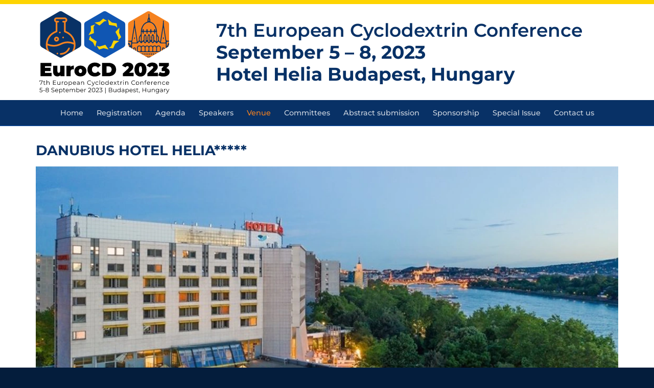

--- FILE ---
content_type: text/html; charset=UTF-8
request_url: https://www.cyclodextrinconference.com/venue/
body_size: 31380
content:
<!DOCTYPE html>
<!--[if IE 9 ]> <html lang="hu" class="ie9 loading-site no-js"> <![endif]-->
<!--[if IE 8 ]> <html lang="hu" class="ie8 loading-site no-js"> <![endif]-->
<!--[if (gte IE 9)|!(IE)]><!--><html lang="hu" class="loading-site no-js"> <!--<![endif]-->
<head>
	<!-- Google tag (gtag.js) -->
<script async src="https://www.googletagmanager.com/gtag/js?id=G-EF4Y9F03LN"></script>
<script>
  window.dataLayer = window.dataLayer || [];
  function gtag(){dataLayer.push(arguments);}
  gtag('js', new Date());

  gtag('config', 'G-EF4Y9F03LN');
</script>

	<meta charset="UTF-8" />
	<link rel="profile" href="http://gmpg.org/xfn/11" />
	<link rel="pingback" href="https://www.cyclodextrinconference.com/xmlrpc.php" />

	
<title>Venue &#8211; Cyclolab</title><link rel="preload" as="font" href="https://www.cyclodextrinconference.com/wp-content/themes/flatsome/assets/css/icons/fl-icons.woff2?v=3.15.7" crossorigin><link rel="preload" as="font" href="https://fonts.gstatic.com/s/montserrat/v25/JTUSjIg1_i6t8kCHKm459Wdhyzbi.woff2" crossorigin><link rel="preload" as="font" href="https://fonts.gstatic.com/s/montserrat/v25/JTUSjIg1_i6t8kCHKm459Wlhyw.woff2" crossorigin><style id="wpr-usedcss">:root{--wp-admin-theme-color:#007cba;--wp-admin-theme-color--rgb:0,124,186;--wp-admin-theme-color-darker-10:#006ba1;--wp-admin-theme-color-darker-10--rgb:0,107,161;--wp-admin-theme-color-darker-20:#005a87;--wp-admin-theme-color-darker-20--rgb:0,90,135;--wp-admin-border-width-focus:2px}@media (-webkit-min-device-pixel-ratio:2),(min-resolution:192dpi){:root{--wp-admin-border-width-focus:1.5px}}:root{--wp--preset--font-size--normal:16px;--wp--preset--font-size--huge:42px}.screen-reader-text{border:0;clip:rect(1px,1px,1px,1px);clip-path:inset(50%);height:1px;margin:-1px;overflow:hidden;padding:0;position:absolute;width:1px;word-wrap:normal!important}.screen-reader-text:focus{background-color:#ddd;clip:auto!important;clip-path:none;color:#444;display:block;font-size:1em;height:auto;left:5px;line-height:normal;padding:15px 23px 14px;text-decoration:none;top:5px;width:auto;z-index:100000}html :where(.has-border-color){border-style:solid}html :where([style*=border-top-color]){border-top-style:solid}html :where([style*=border-right-color]){border-right-style:solid}html :where([style*=border-bottom-color]){border-bottom-style:solid}html :where([style*=border-left-color]){border-left-style:solid}html :where([style*=border-width]){border-style:solid}html :where([style*=border-top-width]){border-top-style:solid}html :where([style*=border-right-width]){border-right-style:solid}html :where([style*=border-bottom-width]){border-bottom-style:solid}html :where([style*=border-left-width]){border-left-style:solid}html :where(img[class*=wp-image-]){height:auto;max-width:100%}.dnd-icon-remove.deleting{font-size:12px;color:#000;font-weight:500;position:relative;top:-3px}.dnd-icon-remove.deleting:after{display:none!important}.dnd-upload-status{display:flex;padding:4px 0;align-items:center;position:relative}.dnd-upload-status .dnd-upload-image{width:40px;height:40px;border:1px solid #a5a5a5;text-align:center;border-radius:100%;position:relative}.dnd-upload-status .dnd-upload-image span.file{background-image:url("data:image/svg+xml,%0A%3Csvg width='18' height='23' viewBox='0 0 18 23' fill='none' xmlns='http://www.w3.org/2000/svg'%3E%3Cpath d='M12.569 0.659576H0.5V23H18V6.09053L12.569 0.659576ZM12.7872 1.93075L16.7288 5.87234H12.7872V1.93075ZM1.24468 22.2553V1.40426H12.0426V6.61702H17.2553V22.2553H1.24468Z' fill='%235C5B5B'/%3E%3C/svg%3E%0A");background-repeat:no-repeat;background-size:100%;height:21px;width:16px;display:block;position:absolute;left:50%;top:50%;transform:translate(-50%,-50%);-moz-transform:translate(-50%,-50%);-webkit-transform:translate(-50%,-50%)}.dnd-upload-status .dnd-upload-details{padding-left:10px;width:calc(100% - 40px)}.dnd-upload-status .dnd-upload-details .name{color:#016d98;padding:4px 0;padding-right:60px;display:flex}.dnd-upload-status .dnd-upload-details .name span{text-overflow:ellipsis;white-space:nowrap;overflow:hidden;position:relative;padding-right:10px}.dnd-upload-status .dnd-upload-details .name em{color:#444242;font-weight:700}.dnd-upload-status .dnd-upload-details span.has-error{color:#f50505}.dnd-upload-status .dnd-upload-details .dnd-progress-bar{display:block;border-radius:5px;overflow:hidden;background:#565555;height:14px}.dnd-upload-status .dnd-upload-details .dnd-progress-bar span{background:#4caf50;display:block;font-size:11px;text-align:right;color:#fff;height:100%;width:0;line-height:14px}.dnd-upload-status .dnd-upload-details .dnd-progress-bar span.complete{width:100%!important;padding-right:5px}.dnd-upload-counter{position:absolute;right:5px;bottom:3px;font-size:12px}.codedropz-upload-handler{border:2px dashed #c5c5c5;border-radius:5px;margin-bottom:10px;position:relative}.codedropz-upload-container{padding:15px 20px}.codedropz-upload-inner{overflow:hidden;width:100%;text-align:center;text-overflow:ellipsis;font-weight:inherit}.codedropz-upload-inner .codedropz-btn-wrap a.cd-upload-btn{text-decoration:none;box-shadow:none}.codedropz-upload-inner h3{margin:5px 0;font-size:30px;line-height:32px;word-break:break-word}.codedropz-dragover{border-color:#6b6a6a}.codedropz-upload-wrapper span.has-error-msg{display:inline-block;color:red;padding:5px 0;font-style:italic}.wpcf7-form .codedropz-upload-wrapper.invalid .codedropz-upload-handler{border-bottom-color:#900;border-bottom-style:solid}@media screen and (max-width:767px){.dnd-upload-status .dnd-upload-details .name em{font-weight:400}.dnd-upload-status .dnd-upload-details .name{padding-right:60px}.codedropz-upload-inner h3{font-size:22px}}.wpcf7 .screen-reader-response{position:absolute;overflow:hidden;clip:rect(1px,1px,1px,1px);clip-path:inset(50%);height:1px;width:1px;margin:-1px;padding:0;border:0;word-wrap:normal!important}.wpcf7 form .wpcf7-response-output{margin:2em .5em 1em;padding:.2em 1em;border:2px solid #00a0d2}.wpcf7 form.init .wpcf7-response-output,.wpcf7 form.resetting .wpcf7-response-output,.wpcf7 form.submitting .wpcf7-response-output{display:none}.wpcf7 form.sent .wpcf7-response-output{border-color:#46b450}.wpcf7 form.aborted .wpcf7-response-output,.wpcf7 form.failed .wpcf7-response-output{border-color:#dc3232}.wpcf7 form.spam .wpcf7-response-output{border-color:#f56e28}.wpcf7 form.invalid .wpcf7-response-output,.wpcf7 form.payment-required .wpcf7-response-output,.wpcf7 form.unaccepted .wpcf7-response-output{border-color:#ffb900}.wpcf7-form-control-wrap{position:relative}.wpcf7-not-valid-tip{color:#dc3232;font-size:1em;font-weight:400;display:block}.use-floating-validation-tip .wpcf7-not-valid-tip{position:relative;top:-2ex;left:1em;z-index:100;border:1px solid #dc3232;background:#fff;padding:.2em .8em;width:24em}.wpcf7-spinner{visibility:hidden;display:inline-block;background-color:#23282d;opacity:.75;width:24px;height:24px;border:none;border-radius:100%;padding:0;margin:0 24px;position:relative}form.submitting .wpcf7-spinner{visibility:visible}.wpcf7-spinner::before{content:'';position:absolute;background-color:#fbfbfc;top:4px;left:4px;width:6px;height:6px;border:none;border-radius:100%;transform-origin:8px 8px;animation-name:spin;animation-duration:1s;animation-timing-function:linear;animation-iteration-count:infinite}@media (prefers-reduced-motion:reduce){.wpcf7-spinner::before{animation-name:blink;animation-duration:2s}}@keyframes spin{from{transform:rotate(0)}to{transform:rotate(360deg)}}@keyframes blink{from{opacity:0}50%{opacity:1}to{opacity:0}}.wpcf7 input[type=file]{cursor:pointer}.wpcf7 input[type=file]:disabled{cursor:default}.wpcf7 .wpcf7-submit:disabled{cursor:not-allowed}.wpcf7 input[type=email],.wpcf7 input[type=tel],.wpcf7 input[type=url]{direction:ltr}html{font-family:sans-serif;-ms-text-size-adjust:100%;-webkit-text-size-adjust:100%}body{margin:0}footer,header,main,menu,nav,section{display:block}audio,progress,video{display:inline-block}audio:not([controls]){display:none;height:0}progress{vertical-align:baseline}[hidden],template{display:none}a{background-color:transparent}a:active,a:hover{outline-width:0}abbr[title]{border-bottom:none;text-decoration:none}strong{font-weight:inherit}strong{font-weight:bolder}mark{background-color:#ff0;color:#000}img{border-style:none}svg:not(:root){overflow:hidden}button,input,select,textarea{font:inherit}optgroup{font-weight:700}button,input,select{overflow:visible}button,select{text-transform:none}[type=button],[type=reset],[type=submit],button{cursor:pointer}[disabled]{cursor:default}[type=reset],[type=submit],button,html [type=button]{-webkit-appearance:button}button::-moz-focus-inner,input::-moz-focus-inner{border:0;padding:0}button:-moz-focusring,input:-moz-focusring{outline:ButtonText dotted 1px}fieldset{border:1px solid silver;margin:0 2px;padding:.35em .625em .75em}legend{-webkit-box-sizing:border-box;box-sizing:border-box;color:inherit;display:table;max-width:100%;padding:0;white-space:normal}textarea{overflow:auto}[type=checkbox],[type=radio]{-webkit-box-sizing:border-box;box-sizing:border-box;padding:0}[type=number]::-webkit-inner-spin-button,[type=number]::-webkit-outer-spin-button{height:auto}*,:after,:before{-webkit-box-sizing:border-box;box-sizing:border-box}html{-webkit-box-sizing:border-box;box-sizing:border-box;background-attachment:fixed;-webkit-tap-highlight-color:transparent}body{color:#777;scroll-behavior:smooth;-webkit-font-smoothing:antialiased;-moz-osx-font-smoothing:grayscale}img{max-width:100%;height:auto;display:inline-block;vertical-align:middle}p:empty{display:none}a,button,input{-ms-touch-action:manipulation;touch-action:manipulation}iframe,object{max-width:100%}.col{position:relative;margin:0;padding:0 15px 30px;width:100%}.col-inner{position:relative;margin-left:auto;margin-right:auto;width:100%;background-position:50% 50%;background-size:cover;background-repeat:no-repeat;-webkit-box-flex:1;-ms-flex:1 0 auto;flex:1 0 auto}@media screen and (max-width:849px){.col{padding-bottom:30px}}.align-middle{-webkit-box-align:center!important;-ms-flex-align:center!important;align-items:center!important;-ms-flex-item-align:center!important;align-self:center!important;vertical-align:middle!important}.small-12{max-width:100%;-ms-flex-preferred-size:100%;flex-basis:100%}@media screen and (min-width:550px){.medium-3{max-width:25%;-ms-flex-preferred-size:25%;flex-basis:25%}.medium-4{max-width:33.3333333333%;-ms-flex-preferred-size:33.3333333333%;flex-basis:33.3333333333%}.medium-8{max-width:66.6666666667%;-ms-flex-preferred-size:66.6666666667%;flex-basis:66.6666666667%}}@media screen and (min-width:850px){.col:first-child .col-inner{margin-left:auto;margin-right:0}.col+.col .col-inner{margin-right:auto;margin-left:0}.large-3{max-width:25%;-ms-flex-preferred-size:25%;flex-basis:25%}.large-4{max-width:33.3333333333%;-ms-flex-preferred-size:33.3333333333%;flex-basis:33.3333333333%}.large-8{max-width:66.6666666667%;-ms-flex-preferred-size:66.6666666667%;flex-basis:66.6666666667%}.large-12{max-width:100%;-ms-flex-preferred-size:100%;flex-basis:100%}}.container,.row,body{width:100%;margin-left:auto;margin-right:auto}.container{padding-left:15px;padding-right:15px}.container,.row{max-width:1080px}.row.row-large{max-width:1110px}.flex-row{-js-display:flex;display:-webkit-box;display:-ms-flexbox;display:flex;-webkit-box-orient:horizontal;-webkit-box-direction:normal;-ms-flex-flow:row nowrap;flex-flow:row nowrap;-webkit-box-align:center;-ms-flex-align:center;align-items:center;-webkit-box-pack:justify;-ms-flex-pack:justify;justify-content:space-between;width:100%}.text-center .flex-row{-webkit-box-pack:center;-ms-flex-pack:center;justify-content:center}.header .flex-row{height:100%}.flex-col{max-height:100%}.flex-grow{-webkit-box-flex:1;-ms-flex:1;flex:1;-ms-flex-negative:1;-ms-flex-preferred-size:auto!important}.flex-center{margin:0 auto}.flex-left{margin-right:auto}.flex-right{margin-left:auto}.flex-has-center>.flex-col:not(.flex-center),.flex-has-center>.flex-row>.flex-col:not(.flex-center){-webkit-box-flex:1;-ms-flex:1;flex:1}@media all and (-ms-high-contrast:none){.nav>li>a>i{top:-1px}}.gallery,.row{width:100%;-js-display:flex;display:-webkit-box;display:-ms-flexbox;display:flex;-webkit-box-orient:horizontal;-webkit-box-direction:normal;-ms-flex-flow:row wrap;flex-flow:row wrap}.row>div:not(.col):not([class^=col-]):not([class*=" col-"]){width:100%!important}.container .row:not(.row-collapse),.row .gallery,.row .row:not(.row-collapse){padding-left:0;padding-right:0;margin-left:-15px;margin-right:-15px;width:auto}.row .container{padding-left:0;padding-right:0}.banner+.row:not(.row-collapse),.banner-grid-wrapper+.row:not(.row-collapse),.section+.row:not(.row-collapse),.slider-wrapper+.row:not(.row-collapse){margin-top:30px}@media screen and (min-width:850px){.row-large{padding-left:0;padding-right:0}.container .row-large:not(.row-collapse),.row .row-large:not(.row-collapse){margin-left:-30px;margin-right:-30px;margin-bottom:0}.row-large>.col{padding:0 30px 30px;margin-bottom:0}}.section{padding:30px 0;position:relative;min-height:auto;width:100%;display:-webkit-box;display:-ms-flexbox;display:flex;-webkit-box-orient:horizontal;-webkit-box-direction:normal;-ms-flex-flow:row;flex-flow:row;-webkit-box-align:center;-ms-flex-align:center;align-items:center}.section.dark{background-color:#666}.section-bg{overflow:hidden}.section-bg,.section-content{width:100%}.section-content{z-index:1}.container .section,.row .section{padding-left:30px;padding-right:30px}.is-sticky-section+.sticky-section-helper{min-height:100vh!important;background-color:#000}.sticky-section-helper+div{position:relative;background-color:#fff;-webkit-box-shadow:15px 15px 15px 15px rgba(0,0,0,.1);box-shadow:15px 15px 15px 15px rgba(0,0,0,.1)}.sticky-section{padding:0!important;height:100%!important;height:100vh!important;width:100%!important;top:0;left:0;right:0;margin:0 auto;background-color:#fff;position:relative;overflow:hidden}.is-sticky-section{position:fixed!important}.nav-dropdown{position:absolute;min-width:260px;max-height:0;z-index:9;padding:20px 0;opacity:0;margin:0;-webkit-transition:opacity .25s;-o-transition:opacity .25s;transition:opacity .25s;color:#777;background-color:#fff;text-align:left;display:table;left:-99999px}.dark.nav-dropdown{color:#f1f1f1}.nav-dropdown:after{visibility:hidden;display:block;content:"";clear:both;height:0}.nav-dropdown li{display:block;margin:0;vertical-align:top}.nav-dropdown li ul{margin:0;padding:0}.nav-dropdown>li.html{min-width:260px}.no-js li.has-dropdown:hover>.nav-dropdown,li.current-dropdown>.nav-dropdown{opacity:1;max-height:inherit;left:-15px}.nav-right li.current-dropdown:last-child>.nav-dropdown,.nav-right li.has-dropdown:hover:last-child>.nav-dropdown{left:auto;right:-15px}.nav-dropdown>li>a{width:auto;display:block;padding:10px 20px;line-height:1.3}.nav-dropdown>li:last-child:not(.nav-dropdown-col)>a{border-bottom:0!important}.nav-dropdown .title>a{text-transform:uppercase;font-size:.8em;font-weight:bolder;color:#000}.menu-item-has-block .nav-dropdown{padding:0}li.current-dropdown>.nav-dropdown-full,li.has-dropdown:hover>.nav-dropdown-full{position:fixed;margin-left:0!important;margin-right:0!important;left:50%!important;-webkit-transition:opacity .3s!important;-o-transition:opacity .3s!important;transition:opacity .3s!important;-webkit-transform:translateX(-50%);-ms-transform:translateX(-50%);transform:translateX(-50%);right:auto;width:100%;max-width:1150px!important;display:-webkit-box;display:-ms-flexbox;display:flex;-ms-flex-wrap:wrap;flex-wrap:wrap}.nav-dropdown-has-arrow li.has-dropdown:after,.nav-dropdown-has-arrow li.has-dropdown:before{bottom:-2px;z-index:10;opacity:0;left:50%;border:solid transparent;content:"";height:0;width:0;position:absolute;pointer-events:none}.nav-dropdown-has-arrow li.has-dropdown:after{border-color:rgba(221,221,221,0);border-bottom-color:#fff;border-width:8px;margin-left:-8px}.nav-dropdown-has-arrow li.has-dropdown:before{z-index:-999;border-width:11px;margin-left:-11px}.nav-dropdown-has-arrow li.has-dropdown.menu-item-design-container-width:after,.nav-dropdown-has-arrow li.has-dropdown.menu-item-design-container-width:before,.nav-dropdown-has-arrow li.has-dropdown.menu-item-design-full-width:after,.nav-dropdown-has-arrow li.has-dropdown.menu-item-design-full-width:before{display:none}.nav-dropdown-has-arrow .ux-nav-vertical-menu .menu-item-design-default:after,.nav-dropdown-has-arrow .ux-nav-vertical-menu .menu-item-design-default:before{display:none}.nav-dropdown-has-shadow .nav-dropdown{-webkit-box-shadow:1px 1px 15px rgba(0,0,0,.15);box-shadow:1px 1px 15px rgba(0,0,0,.15)}.nav-dropdown-has-arrow.nav-dropdown-has-border li.has-dropdown:before{border-bottom-color:#ddd}.nav-dropdown-has-border .nav-dropdown{border:2px solid #ddd}.nav-dropdown-has-arrow li.current-dropdown.has-dropdown:after,.nav-dropdown-has-arrow li.current-dropdown.has-dropdown:before{-webkit-transition:opacity .25s;-o-transition:opacity .25s;transition:opacity .25s;opacity:1}.nav p{margin:0;padding-bottom:0}.nav,.nav ul:not(.nav-dropdown){margin:0;padding:0}.nav>li>a.button,.nav>li>button{margin-bottom:0}.nav{width:100%;position:relative;display:inline-block;display:-webkit-box;display:-ms-flexbox;display:flex;-webkit-box-orient:horizontal;-webkit-box-direction:normal;-ms-flex-flow:row wrap;flex-flow:row wrap;-webkit-box-align:center;-ms-flex-align:center;align-items:center}.nav>li{display:inline-block;list-style:none;margin:0;padding:0;position:relative;margin:0 7px;-webkit-transition:background-color .3s;-o-transition:background-color .3s;transition:background-color .3s}.nav>li>a{padding:10px 0;display:inline-block;display:-webkit-inline-box;display:-ms-inline-flexbox;display:inline-flex;-ms-flex-wrap:wrap;flex-wrap:wrap;-webkit-box-align:center;-ms-flex-align:center;align-items:center}.html .nav>li>a{padding-top:0;padding-bottom:0}.nav-center{-webkit-box-pack:center;-ms-flex-pack:center;justify-content:center}.nav-left{-webkit-box-pack:start;-ms-flex-pack:start;justify-content:flex-start}.nav-right{-webkit-box-pack:end;-ms-flex-pack:end;justify-content:flex-end}.nav-dropdown>li>a,.nav>li>a{color:rgba(102,102,102,.85);-webkit-transition:.2s;-o-transition:.2s;transition:all .2s}.nav-dropdown>li>a{display:block}.nav-dropdown li.active>a,.nav-dropdown>li>a:hover,.nav>li.active>a,.nav>li.current>a,.nav>li>a.active,.nav>li>a.current,.nav>li>a:hover{color:rgba(17,17,17,.85)}.nav li:first-child{margin-left:0!important}.nav li:last-child{margin-right:0!important}.nav-uppercase>li>a{letter-spacing:.02em;text-transform:uppercase;font-weight:bolder}li.html .row,li.html form,li.html input,li.html select{margin:0}li.html>.button{margin-bottom:0}.off-canvas .mobile-sidebar-slide{position:fixed;top:0;bottom:0;width:100%;overflow:hidden}.off-canvas .mobile-sidebar-slide .sidebar-menu{height:100%;padding-top:0;padding-bottom:0;-webkit-transition:-webkit-transform .3s;transition:-webkit-transform .3s;-o-transition:transform .3s;transition:transform .3s;transition:transform .3s,-webkit-transform .3s;-webkit-transform:translateX(0);-ms-transform:translateX(0);transform:translateX(0);will-change:transform}.mobile-sidebar-levels-2 .nav-slide>li>.sub-menu>li:not(.nav-slide-header),.mobile-sidebar-levels-2 .nav-slide>li>ul.children>li:not(.nav-slide-header){margin-top:0;margin-bottom:0;border-top:1px solid #ececec;-webkit-transition:background-color .3s;-o-transition:background-color .3s;transition:background-color .3s}.mobile-sidebar-levels-2 .nav-slide>li>.sub-menu>li:not(.nav-slide-header)>a,.mobile-sidebar-levels-2 .nav-slide>li>ul.children>li:not(.nav-slide-header)>a{padding-top:15px;padding-bottom:15px;padding-left:20px;text-transform:uppercase;font-size:.8em;letter-spacing:.02em;color:rgba(102,102,102,.85)}.mobile-sidebar-levels-2 .nav-slide>li>.sub-menu>li:not(.nav-slide-header).active,.mobile-sidebar-levels-2 .nav-slide>li>.sub-menu>li:not(.nav-slide-header):hover,.mobile-sidebar-levels-2 .nav-slide>li>ul.children>li:not(.nav-slide-header).active,.mobile-sidebar-levels-2 .nav-slide>li>ul.children>li:not(.nav-slide-header):hover{background-color:rgba(0,0,0,.05)}.mobile-sidebar-levels-2 .nav-slide>li>.sub-menu>li:not(.nav-slide-header)>.sub-menu,.mobile-sidebar-levels-2 .nav-slide>li>.sub-menu>li:not(.nav-slide-header)>ul.children,.mobile-sidebar-levels-2 .nav-slide>li>ul.children>li:not(.nav-slide-header)>.sub-menu,.mobile-sidebar-levels-2 .nav-slide>li>ul.children>li:not(.nav-slide-header)>ul.children{position:fixed;top:0;bottom:0;width:100%;padding-top:20px;padding-right:0;padding-bottom:20px;left:200%;opacity:1;display:none;overflow:visible;overflow-y:auto;-webkit-transform:none;-ms-transform:none;transform:none;-webkit-overflow-scrolling:touch}.mobile-sidebar-levels-2 .nav-slide>li>.sub-menu>li:not(.nav-slide-header)>.sub-menu>li,.mobile-sidebar-levels-2 .nav-slide>li>.sub-menu>li:not(.nav-slide-header)>ul.children>li,.mobile-sidebar-levels-2 .nav-slide>li>ul.children>li:not(.nav-slide-header)>.sub-menu>li,.mobile-sidebar-levels-2 .nav-slide>li>ul.children>li:not(.nav-slide-header)>ul.children>li{display:-webkit-box;display:-ms-flexbox;display:flex;-webkit-box-orient:horizontal;-webkit-box-direction:normal;-ms-flex-flow:row wrap;flex-flow:row wrap;-webkit-box-align:center;-ms-flex-align:center;align-items:center}.mobile-sidebar-levels-2 .nav-slide>li>.sub-menu>li:not(.nav-slide-header)>.sub-menu.is-current-slide,.mobile-sidebar-levels-2 .nav-slide>li>.sub-menu>li:not(.nav-slide-header)>ul.children.is-current-slide,.mobile-sidebar-levels-2 .nav-slide>li>ul.children>li:not(.nav-slide-header)>.sub-menu.is-current-slide,.mobile-sidebar-levels-2 .nav-slide>li>ul.children>li:not(.nav-slide-header)>ul.children.is-current-slide{display:block}.mobile-sidebar-levels-2 .nav-slide>li>.sub-menu>li:not(.nav-slide-header)>.sub-menu.is-current-parent,.mobile-sidebar-levels-2 .nav-slide>li>.sub-menu>li:not(.nav-slide-header)>ul.children.is-current-parent,.mobile-sidebar-levels-2 .nav-slide>li>ul.children>li:not(.nav-slide-header)>.sub-menu.is-current-parent,.mobile-sidebar-levels-2 .nav-slide>li>ul.children>li:not(.nav-slide-header)>ul.children.is-current-parent{overflow-y:hidden;width:200%;padding-right:100%}.nav-slide{height:100%;padding-top:20px;overflow:visible;overflow-y:auto;-webkit-overflow-scrolling:auto}.nav-slide .active>.toggle{-webkit-transform:none;-ms-transform:none;transform:none}.nav-slide>li{-ms-flex-negative:0;flex-shrink:0}.nav-slide-header .toggle{position:relative!important;top:0!important;margin-left:0!important;padding-left:5px;text-align:left;width:100%}.nav-slide-header .toggle i{margin-right:2px;font-size:1.4em}.text-center .nav-slide-header .toggle{width:auto;margin-left:auto!important;margin-right:auto!important}.nav:hover>li:not(:hover)>a:before{opacity:0}.tabbed-content{display:-webkit-box;display:-ms-flexbox;display:flex;-webkit-box-orient:horizontal;-webkit-box-direction:normal;-ms-flex-flow:row wrap;flex-flow:row wrap}.tabbed-content .nav,.tabbed-content .tab-panels{width:100%}.tab-panels{padding-top:1em}.tab-panels .entry-content{padding:0}.tab-panels .panel:not(.active){zoom:1;visibility:hidden;height:0;padding:0;display:block;overflow:hidden;opacity:0}.tab-panels .panel.active{display:block!important}@media(min-width:850px){.tabbed-content .nav-vertical{padding-top:0;width:25%}.nav-vertical+.tab-panels{margin-top:0!important;border-left:1px solid #ddd;padding:0 30px 30px;-webkit-box-flex:1;-ms-flex:1;flex:1}}.sidebar-menu-tabs__tab{-webkit-box-flex:1;-ms-flex:1 0 50%;flex:1 0 50%;max-width:50%;list-style-type:none;background-color:rgba(0,0,0,.02);text-align:center}.sidebar-menu-tabs__tab.active{background-color:rgba(0,0,0,.05)}.sidebar-menu-tabs.nav>li{margin:0}.sidebar-menu-tabs.nav>li>a{display:-webkit-box;display:-ms-flexbox;display:flex;padding:15px 10px}.toggle{height:auto;width:45px;line-height:1;-webkit-box-shadow:none!important;box-shadow:none!important;padding:0;color:currentColor;opacity:.6;margin:0 5px 0 0}.toggle i{font-size:1.8em;-webkit-transition:.3s;-o-transition:.3s;transition:all .3s}.toggle:focus{color:currentColor}.toggle:hover{cursor:pointer;opacity:1}.active>.toggle{-webkit-transform:rotate(-180deg);-ms-transform:rotate(-180deg);transform:rotate(-180deg)}.active>ul.children{display:block!important}.active>ul.sub-menu:not(.nav-dropdown){display:block!important}.widget .toggle{width:1em;min-height:1em;margin:0 0 0 5px}.widget .toggle i{top:1px;font-size:1.2em}.nav.nav-vertical{-webkit-box-orient:vertical;-webkit-box-direction:normal;-ms-flex-flow:column;flex-flow:column}.nav.nav-vertical li{list-style:none;margin:0;width:100%}.nav-vertical li li{font-size:1em;padding-left:.5em}.nav-vertical>li{display:-webkit-box;display:-ms-flexbox;display:flex;-webkit-box-orient:horizontal;-webkit-box-direction:normal;-ms-flex-flow:row wrap;flex-flow:row wrap;-webkit-box-align:center;-ms-flex-align:center;align-items:center}.nav-vertical>li ul{width:100%}.nav-vertical>li>a,.nav-vertical>li>ul>li a{display:-webkit-box;display:-ms-flexbox;display:flex;-webkit-box-align:center;-ms-flex-align:center;align-items:center;width:auto;-webkit-box-flex:1;-ms-flex-positive:1;flex-grow:1}.nav-vertical>li.html{padding-top:1em;padding-bottom:1em}.nav-vertical>li>ul li a{-webkit-transition:color .2s;-o-transition:color .2s;transition:color .2s;color:#666}.nav-vertical>li>ul li a:hover{opacity:1;color:#111}.nav-vertical>li>ul{margin:0 0 2em;padding-left:1em}.nav .children{position:fixed;opacity:0;left:-99999px;-webkit-transition:background-color .6s,opacity .3s,-webkit-transform .3s;transition:background-color .6s,opacity .3s,-webkit-transform .3s;-o-transition:background-color .6s,transform .3s,opacity .3s;transition:background-color .6s,transform .3s,opacity .3s;transition:background-color .6s,transform .3s,opacity .3s,-webkit-transform .3s;-webkit-transform:translateX(-10px);-ms-transform:translateX(-10px);transform:translateX(-10px)}.nav:not(.nav-slide) .active>.children{position:inherit;opacity:1;left:auto;padding-bottom:30px;-webkit-transform:translateX(0);-ms-transform:translateX(0);transform:translateX(0)}.nav-sidebar.nav-vertical>li.menu-item.active,.nav-sidebar.nav-vertical>li.menu-item:hover{background-color:rgba(0,0,0,.05)}.nav-sidebar.nav-vertical>li+li{border-top:1px solid #ececec}.dark .nav-sidebar.nav-vertical>li+li{border-color:rgba(255,255,255,.2)}.nav-vertical>li+li{border-top:1px solid #ececec}.text-center .toggle{margin-left:-35px}.text-center .nav-vertical li{border:0}.text-center .nav-vertical li li,.text-center.nav-vertical li li{padding-left:0}.header-vertical-menu__opener{display:-webkit-box;display:-ms-flexbox;display:flex;-webkit-box-align:center;-ms-flex-align:center;align-items:center;-webkit-box-orient:horizontal;-webkit-box-direction:normal;-ms-flex-direction:row;flex-direction:row;-webkit-box-pack:justify;-ms-flex-pack:justify;justify-content:space-between;padding:12px 15px;width:250px;height:50px;font-weight:600;font-size:.9em;background-color:#446084}.header-vertical-menu__opener .icon-menu{font-size:1.7em;margin-right:10px}.header-vertical-menu__fly-out{position:absolute;z-index:9;opacity:0;visibility:hidden;width:250px;background-color:#fff}.header-vertical-menu__fly-out .nav-top-link{font-size:.9em;-webkit-box-ordinal-group:2;-ms-flex-order:1;order:1}.header-vertical-menu__fly-out .current-dropdown .nav-dropdown{top:0;left:100%!important}.header-vertical-menu__fly-out .current-dropdown.menu-item .nav-dropdown{min-height:100%}.header-vertical-menu__fly-out--open{opacity:1;visibility:visible}.sticky-hide-on-scroll--active .header-vertical-menu__fly-out,.stuck .header-vertical-menu__fly-out{opacity:0;visibility:hidden}.header-wrapper:not(.stuck) .header-vertical-menu__fly-out{-webkit-transition:opacity .25s,visibility .25s;-o-transition:opacity .25s,visibility .25s;transition:opacity .25s,visibility .25s}.banner{position:relative;background-color:#446084;width:100%;min-height:30px}.dark .banner a{color:#fff}.video-bg{-o-object-fit:cover;object-fit:cover;-o-object-position:50% 50%;object-position:50% 50%;font-family:"object-fit: cover; object-position: center center;";position:absolute;width:100%;height:100%}.button,button,input[type=button],input[type=reset],input[type=submit]{position:relative;display:inline-block;background-color:transparent;text-transform:uppercase;font-size:.97em;letter-spacing:.03em;cursor:pointer;font-weight:bolder;text-align:center;color:currentColor;text-decoration:none;border:1px solid transparent;vertical-align:middle;border-radius:0;margin-top:0;margin-right:1em;text-shadow:none;line-height:2.4em;min-height:2.5em;padding:0 1.2em;max-width:100%;-webkit-transition:border .3s,background .3s,opacity .3s,color .3s,-webkit-transform .3s,-webkit-box-shadow .3s;transition:border .3s,background .3s,opacity .3s,color .3s,-webkit-transform .3s,-webkit-box-shadow .3s;-o-transition:transform .3s,border .3s,background .3s,box-shadow .3s,opacity .3s,color .3s;transition:transform .3s,border .3s,background .3s,box-shadow .3s,opacity .3s,color .3s;transition:transform .3s,border .3s,background .3s,box-shadow .3s,opacity .3s,color .3s,-webkit-transform .3s,-webkit-box-shadow .3s;text-rendering:optimizeLegibility;-webkit-box-sizing:border-box;box-sizing:border-box}.button span{display:inline-block;line-height:1.6}.button.is-outline{line-height:2.19em}.nav>li>a.button,.nav>li>a.button:hover{padding-top:0;padding-bottom:0}.nav>li>a.button:hover{color:#fff}.button,input[type=button].button,input[type=reset].button,input[type=submit],input[type=submit].button{color:#fff;background-color:#446084;background-color:var(--primary-color);border-color:rgba(0,0,0,.05)}.button.is-outline,input[type=button].is-outline,input[type=reset].is-outline,input[type=submit].is-outline{border:2px solid currentColor;background-color:transparent}.button:hover,input[type=button]:hover,input[type=reset]:hover,input[type=submit]:hover{outline:0;opacity:1;color:#fff;-webkit-box-shadow:inset 0 0 0 100px rgba(0,0,0,.2);box-shadow:inset 0 0 0 100px rgba(0,0,0,.2)}.dark .button,.dark input[type=button],.dark input[type=reset],.dark input[type=submit]{color:#fff}.is-outline{color:silver}.is-outline:hover{-webkit-box-shadow:none!important;box-shadow:none!important}input[type=submit],input[type=submit].button{background-color:#446084}.is-outline:hover{color:#fff;background-color:#446084;border-color:#446084}.success{background-color:#7a9c59}.success.is-outline{color:#7a9c59}.success.is-outline:hover{background-color:#7a9c59;border-color:#7a9c59;color:#fff}.secondary{background-color:#d26e4b}.secondary.is-outline{color:#d26e4b}.secondary.is-outline:hover{background-color:#d26e4b;border-color:#d26e4b;color:#fff}a.secondary:not(.button){background-color:transparent}.text-center .button:first-of-type{margin-left:0!important}.text-center .button:last-of-type{margin-right:0!important}.button.disabled,.button[disabled],button.disabled,button[disabled]{opacity:.6}.scroll-for-more{margin-left:0!important}.scroll-for-more:not(:hover){opacity:.7}.flex-col .button,.flex-col button,.flex-col input{margin-bottom:0}code{padding:.2rem .5rem;margin:0 .2rem;font-size:.9em;background:#f1f1f1;border:1px solid #e1e1e1;border-radius:4px}.dark code{border-color:#000;background-color:rgba(0,0,0,.5)}.is-divider{height:3px;display:block;background-color:rgba(0,0,0,.1);margin:1em 0;width:100%;max-width:30px}.widget .is-divider{margin-top:.66em}.dark .is-divider{background-color:rgba(255,255,255,.3)}form{margin-bottom:0}.select-resize-ghost,input[type=date],input[type=email],input[type=number],input[type=tel],input[type=text],input[type=url],select,textarea{-webkit-box-sizing:border-box;box-sizing:border-box;border:1px solid #ddd;padding:0 .75em;height:2.507em;font-size:.97em;border-radius:0;max-width:100%;width:100%;vertical-align:middle;background-color:#fff;color:#333;-webkit-box-shadow:inset 0 1px 2px rgba(0,0,0,.1);box-shadow:inset 0 1px 2px rgba(0,0,0,.1);-webkit-transition:color .3s,border .3s,background .3s,opacity .3s;-o-transition:color .3s,border .3s,background .3s,opacity .3s;transition:color .3s,border .3s,background .3s,opacity .3s}input:hover,select:hover,textarea:hover{-webkit-box-shadow:inset 0 -1.8em 1em 0 transparent;box-shadow:inset 0 -1.8em 1em 0 transparent}input[type=email],input[type=number],input[type=tel],input[type=text],input[type=url],textarea{-webkit-appearance:none;-moz-appearance:none;appearance:none}textarea{padding-top:.7em;min-height:120px}input[type=email]:focus,input[type=number]:focus,input[type=tel]:focus,input[type=text]:focus,select:focus,textarea:focus{-webkit-box-shadow:0 0 5px #ccc;box-shadow:0 0 5px #ccc;opacity:1!important;outline:0;color:#333;background-color:#fff}label,legend{font-weight:700;display:block;font-size:.9em;margin-bottom:.4em}legend{width:100%;font-size:1em;text-transform:uppercase;font-weight:700;border-bottom:1px solid #f1f1f1;padding-bottom:10px;margin:30px 0 15px}fieldset{border-width:0;padding:0}input[type=checkbox],input[type=radio]{display:inline;margin-right:10px;font-size:16px}abbr[title=required]{color:#b20000}input[type=checkbox]+label,input[type=radio]+label{display:inline}.select-resize-ghost,select{-webkit-box-shadow:inset 0 -1.4em 1em 0 rgba(0,0,0,.02);box-shadow:inset 0 -1.4em 1em 0 rgba(0,0,0,.02);background-color:#fff;-webkit-appearance:none;-moz-appearance:none;background-image:url("data:image/svg+xml;charset=utf8, %3Csvg xmlns='http://www.w3.org/2000/svg' width='24' height='24' viewBox='0 0 24 24' fill='none' stroke='%23333' stroke-width='2' stroke-linecap='round' stroke-linejoin='round' class='feather feather-chevron-down'%3E%3Cpolyline points='6 9 12 15 18 9'%3E%3C/polyline%3E%3C/svg%3E");background-position:right .45em top 50%;background-repeat:no-repeat;padding-right:1.4em;background-size:auto 16px;border-radius:0;display:block}.select-resize-ghost{display:inline-block;width:auto;position:absolute;opacity:0}select.resize-select{width:55px}@media screen and (-ms-high-contrast:active),(-ms-high-contrast:none){select::-ms-expand{display:none}select:focus::-ms-value{background:0 0;color:currentColor}}input.wpcf7-not-valid{border-color:#b20000;color:#b20000}.icon-box .icon-box-img{margin-bottom:1em;max-width:100%;position:relative}.flickity-slider>.icon-box,.slider>.icon-box{padding-right:3%!important;padding-left:3%!important}.icon-box-img img,.icon-box-img svg{padding-top:.2em;width:100%}.icon-box-img svg{width:100%;height:100%;-webkit-transition:.3s;-o-transition:.3s;transition:all .3s;fill:currentColor}.icon-box-img svg path{fill:currentColor}.icon-box-left{-js-display:flex;display:-webkit-box;display:-ms-flexbox;display:flex;-webkit-box-orient:horizontal;-webkit-box-direction:normal;-ms-flex-flow:row wrap;flex-flow:row wrap;width:100%}.icon-box-left .icon-box-img{-webkit-box-flex:0;-ms-flex:0 0 auto;flex:0 0 auto;margin-bottom:0;max-width:200px}.icon-box-left .icon-box-text{-webkit-box-flex:1;-ms-flex:1 1 0px;flex:1 1 0px}.icon-box-left .icon-box-img+.icon-box-text{padding-left:1em}i[class*=" icon-"],i[class^=icon-]{font-family:fl-icons!important;font-display:block;speak:none!important;margin:0;padding:0;display:inline-block;font-style:normal!important;font-weight:400!important;font-variant:normal!important;text-transform:none!important;position:relative;line-height:1.2}.button i,button i{vertical-align:middle;top:-1.5px}a.icon:not(.button),button.icon:not(.button){font-family:sans-serif;margin-left:.25em;margin-right:.25em;font-size:1.2em}.header a.icon:not(.button){margin-left:.3em;margin-right:.3em}.button.icon{margin-left:.12em;margin-right:.12em;min-width:2.5em;padding-left:.6em;padding-right:.6em;display:inline-block}.button.icon i{font-size:1.2em}.button.icon i+span{padding-right:.5em}.button.icon.is-small{border-width:1px}.button.icon.is-small i{top:-1px}.button.icon.circle{padding-left:0;padding-right:0}.button.icon.circle>span{margin:0 8px}.button.icon.circle>span+i{margin-left:-4px}.button.icon.circle>i{margin:0 8px}.button.icon.circle>i+span{margin-left:-4px}.button.icon.circle>i:only-child{margin:0}.nav>li>a>i{vertical-align:middle;-webkit-transition:color .3s;-o-transition:color .3s;transition:color .3s;font-size:20px}.nav>li>a>i+span{margin-left:5px}.nav>li>a>span+i{margin-left:5px}.nav>li>a>i.icon-menu{font-size:1.9em}.nav>li.has-icon>a>i{min-width:1em}.nav-vertical>li>a>i{font-size:16px;opacity:.6}.button:not(.icon)>i{margin-left:-.15em;margin-right:.4em}.button:not(.icon)>span+i{margin-right:-.15em;margin-left:.4em}img{-webkit-transition:opacity 1s;-o-transition:opacity 1s;transition:opacity 1s;opacity:1}.col-inner>.img:not(:last-child),.col>.img:not(:last-child){margin-bottom:1em}.img{position:relative}.img .img-inner{position:relative;overflow:hidden}.img,.img img{width:100%}.lazy-load{background-color:rgba(0,0,0,.03)}.mfp-bg{top:0;left:0;width:100%;height:100%;z-index:1042;overflow:hidden;position:fixed;background:#0b0b0b;opacity:0;-webkit-transition:opacity .25s;-o-transition:opacity .25s;transition:opacity .25s}.mfp-bg.mfp-ready{opacity:.6}.mfp-wrap{top:0;left:0;width:100%;height:100%;z-index:1043;position:fixed;outline:0!important;-webkit-backface-visibility:hidden}.mfp-container{text-align:center;position:absolute;width:100%;height:100%;left:0;top:0;padding:30px;-webkit-box-sizing:border-box;box-sizing:border-box}.mfp-container:before{content:"";display:inline-block;height:100%;vertical-align:middle}.mfp-image-holder{padding:40px 6.66%}.mfp-content{position:relative;display:inline-block;vertical-align:middle;max-width:100%;margin:0 auto;text-align:left;z-index:1045;-webkit-transform:translateY(-30px);-ms-transform:translateY(-30px);transform:translateY(-30px);opacity:0;-webkit-transition:opacity .3s,-webkit-transform .5s;transition:opacity .3s,-webkit-transform .5s;-o-transition:transform .5s,opacity .3s;transition:transform .5s,opacity .3s;transition:transform .5s,opacity .3s,-webkit-transform .5s}.mfp-content-inner{-webkit-box-shadow:1px 1px 5px 0 rgba(0,0,0,.2);box-shadow:1px 1px 5px 0 rgba(0,0,0,.2)}.mfp-ready .mfp-content{opacity:1;-webkit-transform:translateY(0);-ms-transform:translateY(0);transform:translateY(0)}.mfp-ready.mfp-removing .mfp-content{opacity:0}.mfp-ajax-holder .mfp-content,.mfp-inline-holder .mfp-content{width:100%;cursor:auto}.mfp-zoom-out-cur,.mfp-zoom-out-cur .mfp-image-holder .mfp-close{cursor:-webkit-zoom-out;cursor:zoom-out}.mfp-auto-cursor .mfp-content{cursor:auto}.mfp-arrow,.mfp-close,.mfp-counter,.mfp-preloader{-webkit-user-select:none;-moz-user-select:none;-ms-user-select:none;user-select:none}.mfp-hide{display:none!important}.mfp-preloader{color:#ccc;position:absolute;top:50%;width:auto;text-align:center;margin-top:-.8em;left:8px;right:8px;z-index:1044}.mfp-s-ready .mfp-preloader{display:none}.mfp-s-error .mfp-content{display:none}.mfp-close{cursor:pointer;outline:0;z-index:1046;-webkit-box-shadow:none;box-shadow:none;position:fixed;top:0;right:0;text-decoration:none;text-align:center;opacity:0;padding:0;mix-blend-mode:difference;margin:0!important;color:#fff;font-style:normal;font-weight:300;font-size:40px;min-height:0;width:40px;-webkit-backface-visibility:hidden;height:40px;line-height:40px;font-family:Arial,monospace;-webkit-transition:opacity .6s,-webkit-transform .6s;transition:opacity .6s,-webkit-transform .6s;-o-transition:opacity .6s,transform .6s;transition:opacity .6s,transform .6s;transition:opacity .6s,transform .6s,-webkit-transform .6s;-webkit-transform:translateY(50%) translateZ(1px);transform:translateY(50%) translateZ(1px)}.mfp-close svg{pointer-events:none}.mfp-content .mfp-close{position:absolute}.mfp-ready .mfp-close{opacity:.6;-webkit-transform:translateY(0) translateZ(1px);transform:translateY(0) translateZ(1px)}.mfp-counter{position:absolute;top:0;right:0;color:#ccc;font-size:12px;line-height:18px}.mfp-arrow{position:fixed;opacity:.6;color:#fff;mix-blend-mode:difference;top:50%;z-index:1046;margin:0;text-align:center;width:50px;height:50px}.mfp-arrow i{pointer-events:none;font-size:42px!important}.mfp-arrow:hover{opacity:1}.mfp-arrow:active{top:50.1%}.mfp-arrow-left{left:0;-webkit-transform:translateX(100%);-ms-transform:translateX(100%);transform:translateX(100%)}.mfp-arrow-right{right:0;-webkit-transform:translateX(-100%);-ms-transform:translateX(-100%);transform:translateX(-100%)}.mfp-ready .mfp-arrow-left,.mfp-ready .mfp-arrow-right{-webkit-transform:translateX(0);-ms-transform:translateX(0);transform:translateX(0)}.mfp-iframe-holder .mfp-content{line-height:0;width:100%;max-width:900px}img.mfp-img{width:auto;max-width:100%;height:auto;max-height:calc(100vh - 80px);display:block;-webkit-backface-visibility:hidden;backface-visibility:hidden;line-height:0;padding:0 0 40px;margin:0 auto}.mfp-figure{line-height:0}.mfp-figure figure{margin:0}.mfp-bottom-bar{margin-top:-36px;position:absolute;top:100%;left:0;width:100%;cursor:auto}.mfp-title{font-size:11px;text-align:left;line-height:18px;color:#f3f3f3;word-wrap:break-word;padding-right:36px}.mfp-image-holder .mfp-content{max-width:100%}.mfp-gallery .mfp-image-holder .mfp-figure{cursor:pointer}.loading-spin,.processing{position:relative}.loading-spin,.processing:before{content:"";margin:0 auto;font-size:10px;text-indent:-9999em;border-top:3px solid rgba(0,0,0,.1)!important;border-right:3px solid rgba(0,0,0,.1)!important;border-bottom:3px solid rgba(0,0,0,.1)!important;opacity:.8;border-left:3px solid #446084;-webkit-animation:.6s linear infinite spin;animation:.6s linear infinite spin;border-radius:50%;width:30px;height:30px;pointer-events:none}.dark .loading-spin,.dark .processing:before,.dark.loading-spin,.dark.processing:before{border-top:3px solid rgba(0,0,0,.1)!important;border-right:3px solid rgba(0,0,0,.1)!important;border-bottom:3px solid rgba(0,0,0,.1)!important;border-left:3px solid #fff!important}.loading-spin.centered,.processing:before{position:absolute;top:50%;left:50%;margin-left:-15px;margin-top:-15px;z-index:99}.loading-spin{border-radius:50%;width:30px;height:30px}.button.loading{opacity:1!important;position:relative;color:rgba(255,255,255,.05);pointer-events:none!important}.button.loading:after{-webkit-animation:.5s linear infinite spin;animation:.5s linear infinite spin;border:2px solid #fff;border-radius:32px;border-right-color:transparent!important;border-top-color:transparent!important;content:"";display:block;height:16px;top:50%;margin-top:-8px;left:50%;margin-left:-8px;position:absolute;width:16px}.is-outline .button.loading:after{border-color:#446084}@-webkit-keyframes spin{0%{-webkit-transform:rotate(0);transform:rotate(0)}100%{-webkit-transform:rotate(360deg);transform:rotate(360deg)}}@keyframes spin{0%{-webkit-transform:rotate(0);transform:rotate(0)}100%{-webkit-transform:rotate(360deg);transform:rotate(360deg)}}.off-canvas .mfp-content{-ms-scrollbar-base-color:#000;-ms-scrollbar-arrow-color:#000;-ms-overflow-style:-ms-autohiding-scrollbar}.off-canvas .nav-vertical>li>a{padding-top:15px;padding-bottom:15px}.off-canvas .nav-vertical li li>a{padding-top:5px;padding-bottom:5px}.off-canvas .hide-for-medium{display:inline-block!important}.off-canvas-left .mfp-content,.off-canvas-right .mfp-content{position:fixed;top:0;bottom:0;width:260px;background-color:rgba(255,255,255,.95);left:0;overflow-y:auto;overflow-x:hidden;-webkit-overflow-scrolling:touch;-webkit-transition:-webkit-transform .2s;transition:-webkit-transform .2s;-o-transition:transform .2s;transition:transform .2s;transition:transform .2s,-webkit-transform .2s;-webkit-transform:translateX(-270px);-ms-transform:translateX(-270px);transform:translateX(-270px);-webkit-box-shadow:0 0 10px 0 rgba(0,0,0,.5);box-shadow:0 0 10px 0 rgba(0,0,0,.5)}.off-canvas-left.dark .mfp-content,.off-canvas-right.dark .mfp-content{background-color:rgba(0,0,0,.95)}.off-canvas-right .mfp-content{left:auto;right:0;-webkit-transform:translateX(270px);-ms-transform:translateX(270px);transform:translateX(270px)}.off-canvas-center .nav-vertical>li>a,.off-canvas-center .nav-vertical>li>ul>li a{-webkit-box-pack:center;-ms-flex-pack:center;justify-content:center}.off-canvas-center .nav-vertical>li>a{font-size:1.5em}.off-canvas-center .mfp-container{padding:0}.off-canvas-center .mfp-content{padding-top:50px;max-width:700px;overflow-y:auto;overflow-x:hidden;-webkit-overflow-scrolling:touch}.off-canvas-center .mfp-content .searchform{max-width:260px;margin:0 auto}.off-canvas-center.mfp-bg.mfp-ready{opacity:.85}.off-canvas-center .nav-sidebar.nav-vertical>li{border:0}.off-canvas-center .nav-sidebar.nav-vertical>li>a{padding-right:30px;padding-left:30px}.off-canvas-center .nav-sidebar.nav-vertical>li .toggle{position:absolute;top:15px;right:0}.off-canvas.mfp-removing .mfp-content{opacity:0!important}.off-canvas-left.mfp-ready .mfp-content,.off-canvas-right.mfp-ready .mfp-content{-webkit-transform:translate(0,0);-ms-transform:translate(0,0);transform:translate(0,0);opacity:1}.has-off-canvas .current-lightbox-clicked{opacity:0!important;-webkit-transform:translateY(-7px);-ms-transform:translateY(-7px);transform:translateY(-7px)}.off-canvas .sidebar-menu{padding:30px 0}.off-canvas:not(.off-canvas-center) .nav-vertical li>a{padding-left:20px}.off-canvas:not(.off-canvas-center) li.html{padding:20px}.slider-wrapper{position:relative}.flickity-slider>.img,.slider-wrapper:last-child,.slider>.img{margin-bottom:0}.slider{position:relative;scrollbar-width:none}.slider:not(.flickity-enabled){white-space:nowrap;overflow-y:hidden;overflow-x:scroll;width:auto;-ms-overflow-style:-ms-autohiding-scrollbar}.slider::-webkit-scrollbar{width:0!important;height:0!important}.slider:not(.flickity-enabled)>*{display:inline-block!important;white-space:normal!important;vertical-align:top}.slider:not(.flickity-enabled)>a{width:100%}.slider>a,.slider>a>img,.slider>div:not(.col),.slider>img,.slider>p{width:100%}.flickity-slider>a,.flickity-slider>a>img,.flickity-slider>div:not(.col),.flickity-slider>img,.flickity-slider>p{width:100%!important;padding:0;margin:0;-webkit-transition:opacity .6s,-webkit-transform .6s,-webkit-box-shadow .6s;transition:opacity .6s,-webkit-transform .6s,-webkit-box-shadow .6s;-o-transition:transform .6s,opacity .6s,box-shadow .6s;transition:transform .6s,opacity .6s,box-shadow .6s;transition:transform .6s,opacity .6s,box-shadow .6s,-webkit-transform .6s,-webkit-box-shadow .6s}.flickity-slider>.row:not(.is-selected){opacity:0}.flickity-enabled{position:relative;display:block}.flickity-enabled:focus{outline:0}.flickity-slider{position:absolute;width:100%;height:100%}.slider-has-parallax .bg{-webkit-transition:opacity .3s!important;-o-transition:opacity .3s!important;transition:opacity .3s!important}.stack{--stack-gap:0;-js-display:flex;display:-webkit-box;display:-ms-flexbox;display:flex}.stack>.text>:first-child{margin-top:0}.stack>.text>:last-child{margin-bottom:0}.stack-row{-webkit-box-orient:horizontal;-webkit-box-direction:normal;-ms-flex-direction:row;flex-direction:row}.stack-row>*{margin:0!important}.stack-row>*~*{margin-left:var(--stack-gap)!important}.items-stretch{-webkit-box-align:stretch;-ms-flex-align:stretch;align-items:stretch}.justify-start{-webkit-box-pack:start;-ms-flex-pack:start;justify-content:flex-start}table{width:100%;margin-bottom:1em;border-color:#ececec;border-spacing:0}th{padding:.5em;text-align:left;border-bottom:1px solid #ececec;line-height:1.3;font-size:.9em}th:first-child{padding-left:0}th:last-child{padding-right:0}.dark th{border-color:rgba(255,255,255,.08)}label{color:#222}.table{display:table}a{color:#334862;text-decoration:none}.button:focus,a:focus,button:focus,input:focus{outline:0}a.plain{color:currentColor;-webkit-transition:color .3s,opacity .3s,-webkit-transform .3s;transition:color .3s,opacity .3s,-webkit-transform .3s;-o-transition:color .3s,opacity .3s,transform .3s;transition:color .3s,opacity .3s,transform .3s;transition:color .3s,opacity .3s,transform .3s,-webkit-transform .3s}.nav-dark a.plain:hover{opacity:.7}a:hover{color:#000}.dark .widget a,.dark a{color:currentColor}.dark .widget a:hover,.dark a:hover{color:#fff}ul{list-style:disc}ul{margin-top:0;padding:0}ul ul{margin:1.5em 0 1.5em 3em}li{margin-bottom:.6em}dl dd,dl dt{display:inline-block;margin:0 5px 0 0}dl dd p,dl dt p{margin:0;padding:0}dl{opacity:.8;text-transform:uppercase;font-size:.85em}.col-inner ul li,.entry-content ul li{margin-left:1.3em}.col-inner ul li.tab,.entry-content ul li.tab{margin-left:0}.button,button,fieldset,input,select,textarea{margin-bottom:1em}dl,form,p,ul{margin-bottom:1.3em}form p{margin-bottom:.5em}body{line-height:1.6}h1,h2,h3,h4{color:#555;width:100%;margin-top:0;margin-bottom:.5em;text-rendering:optimizeSpeed}h1{font-size:1.7em;line-height:1.3}h2{font-size:1.6em;line-height:1.3}.h3,h3{font-size:1.25em}h4{font-size:1.125em}h3 label{display:inline-block;margin-right:10px}p{margin-top:0}h1>span,h2>span,h3>span,h4>span{-webkit-box-decoration-break:clone;box-decoration-break:clone}th{line-height:1.05;letter-spacing:.05em;text-transform:uppercase}.is-small,.is-small.button{font-size:.8em}.banner .button{margin-top:.5em;margin-bottom:.5em}.banner .is-divider,.banner .text-center .is-divider{margin-top:1em;margin-bottom:1em}.banner h1{font-size:3.5em}.banner h2{font-size:2.9em}.banner h3{font-size:2em}.banner h1,.banner h2,.banner h3{padding:0;font-weight:400;margin-top:.2em;margin-bottom:.2em;line-height:1}.banner h4{padding:0;font-size:1.5em;margin-top:.6em;margin-bottom:.6em}.banner p{padding:0;margin-top:1em;margin-bottom:1em}.nav>li>a{font-size:.8em}.nav>li.html{font-size:.85em}.nav-size-medium>li>a{font-size:.9em}.nav-spacing-xlarge>li{margin:0 13px}span.count-up{opacity:0;-webkit-transition:opacity 2s;-o-transition:opacity 2s;transition:opacity 2s}span.count-up.active{opacity:1}.clearfix:after,.container:after,.row:after{content:"";display:table;clear:both}@media(max-width:549px){h1{font-size:1.4em}h2{font-size:1.2em}h3{font-size:1em}.small-text-center{text-align:center!important;width:100%!important;float:none!important}}@media(min-width:850px){.show-for-medium{display:none!important}}@media(max-width:849px){body.body-scroll-lock--active .mfp-wrap{position:fixed!important;overflow:auto}.hide-for-medium{display:none!important}.medium-text-center .pull-left{float:none}.medium-text-center{text-align:center!important;width:100%!important;float:none!important}body{overflow-x:hidden}}.expand,.full-width{width:100%!important;max-width:100%!important;padding-left:0!important;padding-right:0!important;display:block}.pull-left{float:left;margin-left:0!important}.pb-half{padding-bottom:15px}.pt-half{padding-top:15px}.last-reset :last-child{margin-bottom:0}.text-left{text-align:left}.text-center{text-align:center}.text-center .is-divider,.text-center>div,.text-center>div>div{margin-left:auto;margin-right:auto}.text-center .pull-left{float:none}.text-left .is-divider{margin-right:auto;margin-left:0}.relative{position:relative!important}.absolute{position:absolute!important}.fixed{position:fixed!important;z-index:12}.top{top:0}.right{right:0}.left{left:0}.bottom{bottom:0}.fill{position:absolute;top:0;left:0;height:100%;right:0;bottom:0;padding:0!important;margin:0!important}.pull-left{float:left}.bg-fill{background-size:cover!important;background-repeat:no-repeat!important;background-position:50% 50%}.circle{border-radius:999px!important;-o-object-fit:cover;object-fit:cover}.circle img{border-radius:999px!important;-o-object-fit:cover;object-fit:cover}.round{border-radius:5px}.bb{border-bottom:1px solid #ececec}.br{border-right:1px solid #ececec}.hidden{display:none!important;visibility:hidden!important}.z-1{z-index:21}.inline{display:inline}.block{display:block}.inline-block{display:inline-block}img.inline{display:inline-block!important}.no-scrollbar{-ms-overflow-style:-ms-autohiding-scrollbar;scrollbar-width:none}.no-scrollbar::-webkit-scrollbar{width:0!important;height:0!important}.screen-reader-text{clip:rect(1px,1px,1px,1px);position:absolute!important;height:1px;width:1px;overflow:hidden}.screen-reader-text:focus{background-color:#f1f1f1;border-radius:3px;-webkit-box-shadow:0 0 2px 2px rgba(0,0,0,.6);box-shadow:0 0 2px 2px rgba(0,0,0,.6);clip:auto!important;color:#21759b;display:block;font-size:14px;font-size:.875rem;font-weight:700;height:auto;left:5px;line-height:normal;padding:15px 23px 14px;text-decoration:none;top:5px;width:auto;z-index:100000}.slider [data-animate],[data-animate]{will-change:filter,transform,opacity;-webkit-backface-visibility:hidden;-webkit-animation-fill-mode:forwards;animation-fill-mode:forwards;opacity:0!important;-webkit-transition:opacity .7s ease-in,-webkit-filter 1.3s,-webkit-transform 1.6s;transition:opacity .7s ease-in,-webkit-filter 1.3s,-webkit-transform 1.6s;-o-transition:filter 1.3s,transform 1.6s,opacity .7s ease-in;transition:filter 1.3s,transform 1.6s,opacity .7s ease-in;transition:filter 1.3s,transform 1.6s,opacity .7s ease-in,-webkit-filter 1.3s,-webkit-transform 1.6s}.slider .is-selected [data-animated=true],[data-animated=true]{-webkit-animation-delay:.1s;animation-delay:.1s;-webkit-transform:translate3d(0,0,0) scale(1);transform:translate3d(0,0,0) scale(1);opacity:1!important}.flickity-slider>:not(.is-selected) [data-animated=true]{-webkit-transition:opacity .3s!important;-o-transition:opacity .3s!important;transition:opacity .3s!important}.slider [data-animate=none],[data-animate=none]{opacity:1!important}[data-animated=false]{-webkit-transition:none!important;-o-transition:none!important;transition:none!important}[data-animate]:hover{-webkit-transition-delay:0s!important;-o-transition-delay:0s!important;transition-delay:0s!important}.mfp-ready .nav-anim>li{opacity:1;-webkit-transform:none;-ms-transform:none;transform:none}.col+.col [data-animate],[data-animate]+[data-animate]{-webkit-transition-delay:.2s;-o-transition-delay:.2s;transition-delay:.2s}.col+.col+.col [data-animate],[data-animate]+[data-animate]+[data-animate]{-webkit-transition-delay:.4s;-o-transition-delay:.4s;transition-delay:.4s}.col+.col+.col+.col [data-animate],[data-animate]+[data-animate]+[data-animate]+[data-animate]{-webkit-transition-delay:.6s;-o-transition-delay:.6s;transition-delay:.6s}.col+.col+.col+.col+.col [data-animate],[data-animate]+[data-animate]+[data-animate]+[data-animate]+[data-animate]{-webkit-transition-delay:.8s;-o-transition-delay:.8s;transition-delay:.8s}.col+.col+.col+.col+.col+.col [data-animate]{-webkit-transition-delay:.9s;-o-transition-delay:.9s;transition-delay:.9s}.col+.col+.col+.col+.col+.col+.col [data-animate]{-webkit-transition-delay:1s;-o-transition-delay:1s;transition-delay:1s}@-webkit-keyframes stuckFadeIn{0%{opacity:0}100%{opacity:1}}@keyframes stuckFadeIn{0%{opacity:0}100%{opacity:1}}a.hotspot{background-color:#000;color:#fff;border-radius:99px;opacity:.8;font-weight:bolder;display:block;padding:0;line-height:1.5em;text-align:center;height:1.5em;width:1.5em;-webkit-transition:.3s;-o-transition:.3s;transition:all .3s}a.hotspot i{font-size:.8em}a.hotspot:hover{opacity:1;color:#000!important;background-color:#fff!important}.has-hover .bg,.has-hover [class*=image-] img{-webkit-transition:opacity .6s,-webkit-filter .6s,-webkit-transform .6s,-webkit-box-shadow .3s;transition:opacity .6s,-webkit-filter .6s,-webkit-transform .6s,-webkit-box-shadow .3s;-o-transition:filter .6s,opacity .6s,transform .6s,box-shadow .3s;transition:filter .6s,opacity .6s,transform .6s,box-shadow .3s;transition:filter .6s,opacity .6s,transform .6s,box-shadow .3s,-webkit-filter .6s,-webkit-transform .6s,-webkit-box-shadow .3s}.dark,.dark p{color:#f1f1f1}.dark h1,.dark h2,.dark h3,.dark h4,.dark label{color:#fff}.dark .nav-vertical>li>ul li a,.dark .nav>li.html,.dark .nav>li>a,.nav-dark .is-outline,.nav-dark .nav>li>a,.nav-dark .nav>li>button,.nav-dropdown.dark>li>a{color:rgba(255,255,255,.8)}.dark .nav>li.active>a,.dark .nav>li>a.active,.dark .nav>li>a:hover,.nav-dark .nav>li.active>a,.nav-dark .nav>li.current>a,.nav-dark .nav>li>a.active,.nav-dark .nav>li>a:hover,.nav-dark a.plain:hover,.nav-dropdown.dark>li>a:hover{color:#fff}.nav-dropdown.dark>li>a{border-color:rgba(255,255,255,.2)}.nav-dark .nav>li.html{color:#fff}html{overflow-x:hidden}#main,#wrapper{background-color:#fff;position:relative}#main.dark{background-color:#333}.is-sticky-column{will-change:min-height}.is-sticky-column__inner{-webkit-transform:translate(0,0);-ms-transform:translate(0,0);transform:translate(0,0);-webkit-transform:translate3d(0,0,0);transform:translate3d(0,0,0);will-change:position,transform}.ux-body-overlay{display:block;position:fixed;top:0;left:0;bottom:0;right:0;height:100%;width:100%;background-color:rgba(0,0,0,.3);z-index:29;opacity:0;visibility:hidden;-webkit-transition:visibility .3s,opacity .3s ease-in-out;-o-transition:visibility .3s,opacity .3s ease-in-out;transition:visibility .3s,opacity .3s ease-in-out}.ux-body-overlay--hover-active{opacity:1;visibility:visible}.header,.header-wrapper{width:100%;z-index:30;position:relative;background-size:cover;background-position:50% 0;-webkit-transition:background-color .3s,opacity .3s;-o-transition:background-color .3s,opacity .3s;transition:background-color .3s,opacity .3s}.header-bg-color{background-color:rgba(255,255,255,.9)}.header-bottom,.header-top{display:-webkit-box;display:-ms-flexbox;display:flex;-webkit-box-align:center;-ms-flex-align:center;align-items:center;-ms-flex-wrap:no-wrap;flex-wrap:no-wrap}.header.has-transparent,.header.transparent{position:absolute}.header.transparent:not(.stuck){left:auto;right:auto}.header.transparent .header-bg-color,.header.transparent .header-bg-image,.header.transparent .header-bottom,.header.transparent .header-wrapper{-webkit-box-shadow:none;box-shadow:none;background-color:transparent;background-image:none!important}.header-bg-color,.header-bg-image{background-position:50% 0;-webkit-transition:background .4s;-o-transition:background .4s;transition:background .4s}.header-top{background-color:#446084;z-index:11;position:relative;min-height:20px}.header-main{z-index:10;position:relative}.header-bottom{z-index:9;position:relative;min-height:35px}.top-divider{margin-bottom:-1px;border-top:1px solid currentColor;opacity:.1}.nav-dark .top-divider{display:none}.stuck{top:0;position:fixed;left:0;right:0;margin:0 auto}.sticky-fade .stuck{-webkit-animation:.6s stuckFadeIn;animation:.6s stuckFadeIn}.sticky-shrink .stuck .header-main{-webkit-transition:height .8s;-o-transition:height .8s;transition:height .8s}.stuck .header-inner,.stuck .logo,.stuck .logo img{padding-top:0;margin-top:0}.header-wrapper:not(.stuck) .logo img{-webkit-transition:max-height .5s;-o-transition:max-height .5s;transition:max-height .5s}.stuck .hide-for-sticky{display:none}.header-wrapper.stuck{-webkit-box-shadow:1px 1px 10px rgba(0,0,0,.15);box-shadow:1px 1px 10px rgba(0,0,0,.15)}.header-block{width:100%;min-height:15px}.post{margin:0 0 30px}.entry-content{padding-top:1.5em;padding-bottom:1.5em}.row .entry-content .gallery{padding:0}.widget{margin-bottom:1.5em}.widget ul{margin:0}.widget li{list-style:none}.widget>ul>li,ul.menu>li{list-style:none;margin-bottom:.3em;text-align:left;margin:0}.widget>ul>li li,ul.menu>li li{list-style:none}.widget>ul>li>a,.widget>ul>li>span:first-child,ul.menu>li>a,ul.menu>li>span:first-child{display:inline-block;padding:6px 0;-webkit-box-flex:1;-ms-flex:1;flex:1}.widget>ul>li:before,ul.menu>li:before{font-family:fl-icons;display:inline-block;opacity:.6;margin-right:6px}.widget>ul>li li>a,ul.menu>li li>a{font-size:.9em;padding:3px 0;display:inline-block}.widget>ul>li+li,ul.menu>li+li{border-top:1px solid #ececec}.dark .widget>ul>li+li,.dark ul.menu>li+li{border-color:rgba(255,255,255,.08)}.widget>ul>li ul,ul.menu>li ul{border-left:1px solid #ddd;margin:0 0 10px 3px;padding-left:15px;width:100%;display:none}.widget>ul>li ul li,ul.menu>li ul li{border:0;margin:0}.dark .widget>ul>li ul,.dark ul.menu>li ul{border-color:rgba(255,255,255,.08)}.dark .widget>ul>li.active>a,.dark .widget>ul>li.current-cat>a,.dark .widget>ul>li>a:hover,.dark ul.menu>li.active>a,.dark ul.menu>li.current-cat>a,.dark ul.menu>li>a:hover{color:#fff}.widget>ul>li.has-child,ul.menu>li.has-child{display:-webkit-box;display:-ms-flexbox;display:flex;-webkit-box-orient:horizontal;-webkit-box-direction:normal;-ms-flex-flow:row wrap;flex-flow:row wrap;-webkit-box-align:center;-ms-flex-align:center;align-items:center}.widget .current-cat-parent>ul,.widget .current>ul{display:block}.widget .current-cat>a{color:#000;font-weight:bolder}.wpcf7{color:#333;position:relative}.dark .wpcf7{color:#fff}.wpcf7 p{padding:0;margin:0}.wpcf7 br{display:none}.wpcf7 label{display:inline-block;width:100%}.wpcf7 .wpcf7-form-control-wrap{display:block}.wpcf7 .wpcf7-not-valid-tip{margin-top:-10px;position:relative;padding:5px 8px;line-height:1.2em;border-radius:3px;opacity:.8;background-color:#f1f1f1;color:#b20000}.wpcf7 .wpcf7-not-valid-tip:after{bottom:100%;left:30px;border:solid transparent;content:" ";height:0;width:0;position:absolute;pointer-events:none;border-color:rgba(136,183,213,0);border-bottom-color:#f1f1f1;border-width:10px;margin-left:-10px}.wpcf7 .flex-col .wpcf7-not-valid-tip{position:absolute;z-index:99;margin-top:5px;width:100%}.wpcf7 .wpcf7-response-output{margin:5px 0 0;border-radius:10px}.wpcf7-form .processing *{opacity:.8}.accordion-inner{padding:1em 2.3em;display:none}.accordion-title{font-size:110%;padding:.6em 2.3em;display:block;position:relative;border-top:1px solid #ddd;-webkit-transition:border .2s ease-out,background-color .3s;-o-transition:border .2s ease-out,background-color .3s;transition:border .2s ease-out,background-color .3s}.dark .accordion-title{border-color:rgba(255,255,255,.2)}.accordion-title.active{border-color:#446084;color:#446084;font-weight:700;background-color:rgba(0,0,0,.03)}.dark .accordion-title.active{color:#fff}.accordion .toggle{width:2.3em;height:1.5em;margin-right:5px;top:.3em;border-radius:999px;position:absolute;-webkit-transform-origin:50% 47%;-ms-transform-origin:50% 47%;transform-origin:50% 47%;left:0}.accordion .active .toggle{opacity:1;color:currentColor}.footer-wrapper{width:100%;position:relative}.absolute-footer,html{background-color:#5b5b5b}.absolute-footer{color:rgba(0,0,0,.5);padding:10px 0 15px;font-size:.9em}.absolute-footer.dark{color:rgba(255,255,255,.5)}.absolute-footer.fixed{left:0;right:0;bottom:0;padding:7.5px 15px;z-index:101;color:#fff;background-color:transparent;text-shadow:1px 1px 1px rgba(0,0,0,.7)}.absolute-footer ul{padding-bottom:5px;opacity:.8;border-bottom:1px solid #ddd}.absolute-footer.dark ul{border-color:rgba(255,255,255,.08)}.absolute-footer.text-center ul{border:0;padding-top:5px}.back-to-top{margin:0;opacity:0;bottom:20px;right:20px;pointer-events:none;-webkit-transform:translateY(30%);-ms-transform:translateY(30%);transform:translateY(30%)}.back-to-top.left{left:20px;right:unset}.back-to-top.active{opacity:1;pointer-events:inherit;-webkit-transform:translateY(0);-ms-transform:translateY(0);transform:translateY(0)}.logo{line-height:1;margin:0}.logo a{text-decoration:none;display:block;color:#446084;font-size:32px;text-transform:uppercase;font-weight:bolder;margin:0}.logo img{display:block;width:auto}.header-logo-dark,.nav-dark .header-logo{display:none!important}.nav-dark .header-logo-dark{display:block!important}.nav-dark .logo a{color:#fff}.logo-left .logo{margin-left:0;margin-right:30px}@media screen and (max-width:849px){.header-inner .nav{-ms-flex-wrap:nowrap;flex-wrap:nowrap}}.scroll-to{width:100%}.scroll-to-bullets{right:0;top:50%;-webkit-transform:translateY(-50%);-ms-transform:translateY(-50%);transform:translateY(-50%);z-index:999;max-height:100vh;overflow:hidden;position:fixed}.scroll-to-bullets a{display:block;border:3px solid transparent;background-color:#446084;margin:10px 15px;width:15px;height:15px;border-radius:30px;-webkit-transition:.3s;-o-transition:.3s;transition:all .3s;-webkit-box-shadow:1px 1px 1px rgba(0,0,0,.3);box-shadow:1px 1px 1px rgba(0,0,0,.3)}.scroll-to-bullets a:hover{opacity:1;background-color:#fff}.scroll-to-bullets a.active{opacity:1;border-color:#446084;background-color:#fff}.icon-menu:before{content:""}.icon-angle-left:before{content:""}.icon-angle-right:before{content:""}.icon-angle-up:before{content:""}.ux-shape-divider{--divider-top-width:100%;--divider-width:100%;position:absolute;left:0;width:100%;overflow:hidden;line-height:0}.ux-shape-divider svg{display:block;position:relative;left:50%;-webkit-transform:translateX(-50%);-ms-transform:translateX(-50%);transform:translateX(-50%);height:150px}.ux-shape-divider--top{top:-1px;-webkit-transform:rotate(180deg);-ms-transform:rotate(180deg);transform:rotate(180deg)}.ux-shape-divider--top svg{width:calc(var(--divider-top-width) + 2px)}.ux-shape-divider .ux-shape-fill{fill:#fff}.button.email:hover,.button.email:not(.is-outline){color:#111!important}.button.youtube:hover,.button.youtube:not(.is-outline){color:#c33223!important}@font-face{font-family:fl-icons;font-display:swap;src:url(https://www.cyclodextrinconference.com/wp-content/themes/flatsome/assets/css/icons/fl-icons.eot?v=3.15.7);src:url(https://www.cyclodextrinconference.com/wp-content/themes/flatsome/assets/css/icons/fl-icons.eot#iefix?v=3.15.7) format("embedded-opentype"),url(https://www.cyclodextrinconference.com/wp-content/themes/flatsome/assets/css/icons/fl-icons.woff2?v=3.15.7) format("woff2"),url(https://www.cyclodextrinconference.com/wp-content/themes/flatsome/assets/css/icons/fl-icons.ttf?v=3.15.7) format("truetype"),url(https://www.cyclodextrinconference.com/wp-content/themes/flatsome/assets/css/icons/fl-icons.woff?v=3.15.7) format("woff"),url(https://www.cyclodextrinconference.com/wp-content/themes/flatsome/assets/css/icons/fl-icons.svg?v=3.15.7#fl-icons) format("svg")}.logo-left .logo{margin-right:10px}header{border-top:8px solid #fed401;border-bottom:1px solid #1055b3}.header-block-block-1{font-size:12px}li.menu-item.active a{color:#f5821f!important}@media only screen and (min-width:550px) and (max-width:849px){#logo{width:160px}.header-block-block-1{font-size:18px}}@media only screen and (min-width:850px){.header-main{height:188px!important}#logo{width:283px!important}#logo img{max-height:161px!important}.header-block-block-1{font-size:26px}.header-wrapper.stuck .header-block-block-1{font-size:24px}}@media only screen and (min-width:1080px){.logo-left .logo{margin-right:70px}.header-block-block-1{font-size:36px}.header-wrapper.stuck .header-block-block-1{font-size:24px}}.section.dark strong:not(.ux-timer strong){color:#f5821f}h1:not(.hero h1){font-size:30px;color:#f5821f;margin-top:30px}h2:not(.footer-form h2){font-size:24px}h2:not(.footer-form h2,.sponsorship-tablazat h2){color:#f5821f}.hexa{padding-left:35px}.hexa h2:before{content:'';display:inline-block;position:absolute;top:4px;left:0;width:20px;height:23px;margin-right:15px;background:url('https://www.cyclodextrinconference.com/wp-content/uploads/2023/03/h2-hexa.webp');background-size:contain;background-repeat:no-repeat;background-position:center center}@media only screen and (min-width:850px){h1:not(.hero h1){font-size:36px}.hexa h2{margin-left:0}}p{line-height:1.37em}li{margin-bottom:0}li::marker{color:#f5821f}.footer-form form{max-width:440px;margin:0 auto}form label:not(#Dummy_GDPR_Contribution_ label,.urlap label){display:none}label{font-size:12px;font-weight:400;margin-bottom:0}form input:not(input[type=checkbox],input[type=submit]),form textarea{margin-bottom:35px;border-radius:25px!important;text-align:center;font-size:16px;border:2px solid #083166!important}form input::placeholder{color:#1055b3;text-transform:uppercase;font-size:16px}form input[type=checkbox]{margin-bottom:0;position:relative;top:2px}form input[type=submit]{background:#f6821f!important;width:255px;border:none!important;font-size:20px}.footer-sec .img{margin-bottom:0!important}.footer-sec h3{margin-bottom:0!important;color:#1a6dc7;font-size:24px;line-height:1em}.footer-sec h4{color:#f6821f;font-size:24px;line-height:1em;margin-bottom:20px}.footer-sec p{font-size:16px;line-height:1em;margin-bottom:1.63em}.footer-sec .contact-col .icon-box-img svg{position:relative;top:-6px}@media only screen and (min-width:850px){.footer-sec h3{margin-top:49px}}.footer-primary.pull-left{float:none}.copyright-footer{color:#f6821f;text-align:center}@font-face{font-family:Montserrat;font-style:normal;font-weight:400;font-display:swap;src:url(https://fonts.gstatic.com/s/montserrat/v25/JTUSjIg1_i6t8kCHKm459Wdhyzbi.woff2) format('woff2');unicode-range:U+0100-024F,U+0259,U+1E00-1EFF,U+2020,U+20A0-20AB,U+20AD-20CF,U+2113,U+2C60-2C7F,U+A720-A7FF}@font-face{font-family:Montserrat;font-style:normal;font-weight:400;font-display:swap;src:url(https://fonts.gstatic.com/s/montserrat/v25/JTUSjIg1_i6t8kCHKm459Wlhyw.woff2) format('woff2');unicode-range:U+0000-00FF,U+0131,U+0152-0153,U+02BB-02BC,U+02C6,U+02DA,U+02DC,U+2000-206F,U+2074,U+20AC,U+2122,U+2191,U+2193,U+2212,U+2215,U+FEFF,U+FFFD}@font-face{font-family:Montserrat;font-style:normal;font-weight:500;font-display:swap;src:url(https://fonts.gstatic.com/s/montserrat/v25/JTUSjIg1_i6t8kCHKm459Wdhyzbi.woff2) format('woff2');unicode-range:U+0100-024F,U+0259,U+1E00-1EFF,U+2020,U+20A0-20AB,U+20AD-20CF,U+2113,U+2C60-2C7F,U+A720-A7FF}@font-face{font-family:Montserrat;font-style:normal;font-weight:500;font-display:swap;src:url(https://fonts.gstatic.com/s/montserrat/v25/JTUSjIg1_i6t8kCHKm459Wlhyw.woff2) format('woff2');unicode-range:U+0000-00FF,U+0131,U+0152-0153,U+02BB-02BC,U+02C6,U+02DA,U+02DC,U+2000-206F,U+2074,U+20AC,U+2122,U+2191,U+2193,U+2212,U+2215,U+FEFF,U+FFFD}@font-face{font-family:Montserrat;font-style:normal;font-weight:600;font-display:swap;src:url(https://fonts.gstatic.com/s/montserrat/v25/JTUSjIg1_i6t8kCHKm459Wdhyzbi.woff2) format('woff2');unicode-range:U+0100-024F,U+0259,U+1E00-1EFF,U+2020,U+20A0-20AB,U+20AD-20CF,U+2113,U+2C60-2C7F,U+A720-A7FF}@font-face{font-family:Montserrat;font-style:normal;font-weight:600;font-display:swap;src:url(https://fonts.gstatic.com/s/montserrat/v25/JTUSjIg1_i6t8kCHKm459Wlhyw.woff2) format('woff2');unicode-range:U+0000-00FF,U+0131,U+0152-0153,U+02BB-02BC,U+02C6,U+02DA,U+02DC,U+2000-206F,U+2074,U+20AC,U+2122,U+2191,U+2193,U+2212,U+2215,U+FEFF,U+FFFD}@font-face{font-family:Montserrat;font-style:normal;font-weight:700;font-display:swap;src:url(https://fonts.gstatic.com/s/montserrat/v25/JTUSjIg1_i6t8kCHKm459Wdhyzbi.woff2) format('woff2');unicode-range:U+0100-024F,U+0259,U+1E00-1EFF,U+2020,U+20A0-20AB,U+20AD-20CF,U+2113,U+2C60-2C7F,U+A720-A7FF}@font-face{font-family:Montserrat;font-style:normal;font-weight:700;font-display:swap;src:url(https://fonts.gstatic.com/s/montserrat/v25/JTUSjIg1_i6t8kCHKm459Wlhyw.woff2) format('woff2');unicode-range:U+0000-00FF,U+0131,U+0152-0153,U+02BB-02BC,U+02C6,U+02DA,U+02DC,U+2000-206F,U+2074,U+20AC,U+2122,U+2191,U+2193,U+2212,U+2215,U+FEFF,U+FFFD}.bg{opacity:0;transition:opacity 1s;-webkit-transition:opacity 1s}.bg-loaded{opacity:1}:root{--primary-color:#083166}.container,.row{max-width:1170px}.row.row-large{max-width:1200px}.header-main{height:110px}#logo img{max-height:110px}#logo{width:90px}.header-bottom{min-height:50px}.header-top{min-height:30px}.transparent .header-main{height:90px}.transparent #logo img{max-height:90px}.stuck .header-main{height:110px!important}.stuck #logo img{max-height:110px!important}.header-bottom{background-color:#083166}.header-main .nav>li>a{line-height:16px}.stuck .header-main .nav>li>a{line-height:10px}.header-bottom-nav>li>a{line-height:16px}@media (max-width:549px){.header-main{height:70px}#logo img{max-height:70px}}.accordion-title.active,.logo a{color:#083166}.banner,.header-top,.header-vertical-menu__opener,.is-outline:hover,.scroll-to-bullets a,button[type=submit],input[type=reset].button,input[type=submit]:not(.is-form){background-color:#083166}.accordion-title.active,.is-outline:hover,.loading-spin,.processing:before,.scroll-to-bullets a.active{border-color:#083166}.button.secondary:not(.is-outline),.secondary.is-outline:hover{background-color:#f5821f}.secondary.is-outline{color:#f5821f}.secondary.is-outline:hover{border-color:#f5821f}body{font-size:100%}@media screen and (max-width:549px){body{font-size:100%}}body{font-family:Montserrat,sans-serif}body{font-weight:600}body{color:#083166}.nav>li>a{font-family:Montserrat,sans-serif}.mobile-sidebar-levels-2 .nav>li>ul>li>a{font-family:Montserrat,sans-serif}.nav>li>a{font-weight:500}.mobile-sidebar-levels-2 .nav>li>ul>li>a{font-weight:500}.off-canvas-center .nav-sidebar.nav-vertical>li>a,h1,h2,h3,h4{font-family:Montserrat,sans-serif}.banner h1,.banner h2,h1,h2,h3,h4{font-weight:700}h1,h2,h3,h4{color:#083166}.button:not(.icon),button:not(.icon),input[type=button],input[type=submit]{border-radius:50px!important}.absolute-footer,html{background-color:#041d3c}.narancs-hatteres{padding-bottom:0;background:#f9e7d3}.narancs-hatteres .col{padding:10px 15px;margin-bottom:0}.narancs-hatteres p{padding-left:65px}.narancs-hatteres .button,.narancs-hatteres p{margin-bottom:0}.narancs-hatteres p:before{content:'';display:inline-block;width:44px;height:44px;background:url('https://www.cyclodextrinconference.com/wp-content/uploads/2023/03/info-icon.webp');position:absolute;left:0;top:10px}.accordion .toggle{right:0;left:unset}@media only screen and (min-width:849px){input:not(.footer-form input,input[type=checkbox],input[type=submit],input[type=radio]){height:50px!important;text-align:left!important;padding-left:20px}textarea{min-height:140px;text-align:left!important}input[type=submit]:not(.footer-form input[type=submit]){margin-bottom:0;margin-right:0}}input[type=email]:focus,input[type=tel]:focus,input[type=text]:focus,textarea:focus{border-color:#f5821f!important}textarea{text-transform:uppercase}.wpcf7-spinner{display:none}input[type=radio]{margin-top:0;margin-bottom:0!important}.codedropz-upload-container{padding:0}.codedropz-upload-handler{border:none}.codedropz-upload-inner h3,.codedropz-upload-inner span,span.dnd-upload-counter{display:none}a.cd-upload-btn{width:260px;display:block;line-height:50px;border-radius:25px;background:#083166;font-size:20px;color:#fff;text-transform:uppercase}#image_603569679{width:100%}#gap-1131805936{padding-top:40px}#section_1318735419{padding-top:30px;padding-bottom:30px}#section_1318735419 .ux-shape-divider--top svg{height:150px;--divider-top-width:100%}#gap-1310221395{padding-top:115px}#text-1771568042{font-size:1.2rem}#section_171622857{padding-top:30px;padding-bottom:30px}#section_171622857 .section-bg.bg-loaded{background-image:url(https://www.cyclodextrinconference.com/wp-content/uploads/2022/11/subscribe-bg.webp)}#section_171622857 .section-bg{background-position:bottom center}#section_171622857 .ux-shape-divider--top svg{height:100px;--divider-top-width:100%}#section_171622857 .ux-shape-divider--top .ux-shape-fill{fill:rgb(255,255,255)}#image_83425210{width:40%}#image_62772775{width:45%}@media (min-width:550px){#text-1771568042{font-size:1.44rem}#section_171622857 .ux-shape-divider--top svg{height:115px}#image_83425210{width:55%}#image_62772775{width:60%}}#stack-3831376703>*{--stack-gap:0.7rem}#section_1694111710{padding-top:30px;padding-bottom:30px;background-color:#083166}#section_1694111710 .ux-shape-divider--top svg{height:150px;--divider-top-width:100%}body{--wp--preset--color--black:#000000;--wp--preset--color--cyan-bluish-gray:#abb8c3;--wp--preset--color--white:#ffffff;--wp--preset--color--pale-pink:#f78da7;--wp--preset--color--vivid-red:#cf2e2e;--wp--preset--color--luminous-vivid-orange:#ff6900;--wp--preset--color--luminous-vivid-amber:#fcb900;--wp--preset--color--light-green-cyan:#7bdcb5;--wp--preset--color--vivid-green-cyan:#00d084;--wp--preset--color--pale-cyan-blue:#8ed1fc;--wp--preset--color--vivid-cyan-blue:#0693e3;--wp--preset--color--vivid-purple:#9b51e0;--wp--preset--gradient--vivid-cyan-blue-to-vivid-purple:linear-gradient(135deg,rgba(6, 147, 227, 1) 0%,rgb(155, 81, 224) 100%);--wp--preset--gradient--light-green-cyan-to-vivid-green-cyan:linear-gradient(135deg,rgb(122, 220, 180) 0%,rgb(0, 208, 130) 100%);--wp--preset--gradient--luminous-vivid-amber-to-luminous-vivid-orange:linear-gradient(135deg,rgba(252, 185, 0, 1) 0%,rgba(255, 105, 0, 1) 100%);--wp--preset--gradient--luminous-vivid-orange-to-vivid-red:linear-gradient(135deg,rgba(255, 105, 0, 1) 0%,rgb(207, 46, 46) 100%);--wp--preset--gradient--very-light-gray-to-cyan-bluish-gray:linear-gradient(135deg,rgb(238, 238, 238) 0%,rgb(169, 184, 195) 100%);--wp--preset--gradient--cool-to-warm-spectrum:linear-gradient(135deg,rgb(74, 234, 220) 0%,rgb(151, 120, 209) 20%,rgb(207, 42, 186) 40%,rgb(238, 44, 130) 60%,rgb(251, 105, 98) 80%,rgb(254, 248, 76) 100%);--wp--preset--gradient--blush-light-purple:linear-gradient(135deg,rgb(255, 206, 236) 0%,rgb(152, 150, 240) 100%);--wp--preset--gradient--blush-bordeaux:linear-gradient(135deg,rgb(254, 205, 165) 0%,rgb(254, 45, 45) 50%,rgb(107, 0, 62) 100%);--wp--preset--gradient--luminous-dusk:linear-gradient(135deg,rgb(255, 203, 112) 0%,rgb(199, 81, 192) 50%,rgb(65, 88, 208) 100%);--wp--preset--gradient--pale-ocean:linear-gradient(135deg,rgb(255, 245, 203) 0%,rgb(182, 227, 212) 50%,rgb(51, 167, 181) 100%);--wp--preset--gradient--electric-grass:linear-gradient(135deg,rgb(202, 248, 128) 0%,rgb(113, 206, 126) 100%);--wp--preset--gradient--midnight:linear-gradient(135deg,rgb(2, 3, 129) 0%,rgb(40, 116, 252) 100%);--wp--preset--duotone--dark-grayscale:url('#wp-duotone-dark-grayscale');--wp--preset--duotone--grayscale:url('#wp-duotone-grayscale');--wp--preset--duotone--purple-yellow:url('#wp-duotone-purple-yellow');--wp--preset--duotone--blue-red:url('#wp-duotone-blue-red');--wp--preset--duotone--midnight:url('#wp-duotone-midnight');--wp--preset--duotone--magenta-yellow:url('#wp-duotone-magenta-yellow');--wp--preset--duotone--purple-green:url('#wp-duotone-purple-green');--wp--preset--duotone--blue-orange:url('#wp-duotone-blue-orange');--wp--preset--font-size--small:13px;--wp--preset--font-size--medium:20px;--wp--preset--font-size--large:36px;--wp--preset--font-size--x-large:42px;--wp--preset--spacing--20:0.44rem;--wp--preset--spacing--30:0.67rem;--wp--preset--spacing--40:1rem;--wp--preset--spacing--50:1.5rem;--wp--preset--spacing--60:2.25rem;--wp--preset--spacing--70:3.38rem;--wp--preset--spacing--80:5.06rem}:where(.is-layout-flex){gap:.5em}:where(.wp-block-columns.is-layout-flex){gap:2em}</style>
<meta name='robots' content='max-image-preview:large' />
<meta name="viewport" content="width=device-width, initial-scale=1, maximum-scale=1" /><link rel='dns-prefetch' href='//cdn.jsdelivr.net' />


<link rel="alternate" type="application/rss+xml" title="Cyclolab &raquo; hírcsatorna" href="https://www.cyclodextrinconference.com/feed/" />
<link rel="alternate" type="application/rss+xml" title="Cyclolab &raquo; hozzászólás hírcsatorna" href="https://www.cyclodextrinconference.com/comments/feed/" />
<link rel="alternate" title="oEmbed (JSON)" type="application/json+oembed" href="https://www.cyclodextrinconference.com/wp-json/oembed/1.0/embed?url=https%3A%2F%2Fwww.cyclodextrinconference.com%2Fvenue%2F" />
<link rel="alternate" title="oEmbed (XML)" type="text/xml+oembed" href="https://www.cyclodextrinconference.com/wp-json/oembed/1.0/embed?url=https%3A%2F%2Fwww.cyclodextrinconference.com%2Fvenue%2F&#038;format=xml" />
<link rel="prefetch" href="https://www.cyclodextrinconference.com/wp-content/themes/flatsome/assets/js/chunk.countup.fe2c1016.js" />
<link rel="prefetch" href="https://www.cyclodextrinconference.com/wp-content/themes/flatsome/assets/js/chunk.sticky-sidebar.a58a6557.js" />
<link rel="prefetch" href="https://www.cyclodextrinconference.com/wp-content/themes/flatsome/assets/js/chunk.tooltips.29144c1c.js" />
<link rel="prefetch" href="https://www.cyclodextrinconference.com/wp-content/themes/flatsome/assets/js/chunk.vendors-popups.947eca5c.js" />
<link rel="prefetch" href="https://www.cyclodextrinconference.com/wp-content/themes/flatsome/assets/js/chunk.vendors-slider.c7f2bd49.js" />
<style id='wp-img-auto-sizes-contain-inline-css' type='text/css'></style>
<style id='wp-emoji-styles-inline-css' type='text/css'></style>
<style id='wp-block-library-inline-css' type='text/css'></style><style id='global-styles-inline-css' type='text/css'></style>

<style id='classic-theme-styles-inline-css' type='text/css'></style>




<style id='flatsome-main-inline-css' type='text/css'></style>


<script type="text/javascript" src="https://www.cyclodextrinconference.com/wp-includes/js/jquery/jquery.min.js?ver=3.7.1" id="jquery-core-js" defer></script>

<link rel="https://api.w.org/" href="https://www.cyclodextrinconference.com/wp-json/" /><link rel="alternate" title="JSON" type="application/json" href="https://www.cyclodextrinconference.com/wp-json/wp/v2/pages/360" /><link rel="EditURI" type="application/rsd+xml" title="RSD" href="https://www.cyclodextrinconference.com/xmlrpc.php?rsd" />
<meta name="generator" content="WordPress 6.9" />
<link rel="canonical" href="https://www.cyclodextrinconference.com/venue/" />
<link rel='shortlink' href='https://www.cyclodextrinconference.com/?p=360' />
<style></style><!--[if IE]><link rel="stylesheet" type="text/css" href="https://www.cyclodextrinconference.com/wp-content/themes/flatsome/assets/css/ie-fallback.css"><script src="//cdnjs.cloudflare.com/ajax/libs/html5shiv/3.6.1/html5shiv.js"></script><script>var head = document.getElementsByTagName('head')[0],style = document.createElement('style');style.type = 'text/css';style.styleSheet.cssText = ':before,:after{content:none !important';head.appendChild(style);setTimeout(function(){head.removeChild(style);}, 0);</script><script src="https://www.cyclodextrinconference.com/wp-content/themes/flatsome/assets/libs/ie-flexibility.js"></script><![endif]--><style id="custom-css" type="text/css"></style>		<style type="text/css" id="wp-custom-css"></style>
		<noscript><style id="rocket-lazyload-nojs-css">.rll-youtube-player, [data-lazy-src]{display:none !important;}</style></noscript></head>

<body class="wp-singular page-template-default page page-id-360 wp-theme-flatsome wp-child-theme-flatsome-child lightbox nav-dropdown-has-arrow nav-dropdown-has-shadow nav-dropdown-has-border page-template-blank page-template-blank-php">


<a class="skip-link screen-reader-text" href="#main">Skip to content</a>

<div id="wrapper">

	
	<header id="header" class="header has-sticky sticky-fade sticky-hide-on-scroll">
		<div class="header-wrapper">
			<div id="masthead" class="header-main ">
      <div class="header-inner flex-row container logo-left" role="navigation">

          <!-- Logo -->
          <div id="logo" class="flex-col logo">
            
<!-- Header logo -->
<a href="https://www.cyclodextrinconference.com/" title="Cyclolab - Cyclolab" rel="home">
		<img width="1020" height="1020" src="data:image/svg+xml,%3Csvg%20xmlns='http://www.w3.org/2000/svg'%20viewBox='0%200%201020%201020'%3E%3C/svg%3E" class="header_logo header-logo" alt="Cyclolab" data-lazy-src="https://www.cyclodextrinconference.com/wp-content/uploads/2022/11/logo.svg"/><noscript><img width="1020" height="1020" src="https://www.cyclodextrinconference.com/wp-content/uploads/2022/11/logo.svg" class="header_logo header-logo" alt="Cyclolab"/></noscript><img  width="1020" height="1020" src="data:image/svg+xml,%3Csvg%20xmlns='http://www.w3.org/2000/svg'%20viewBox='0%200%201020%201020'%3E%3C/svg%3E" class="header-logo-dark" alt="Cyclolab" data-lazy-src="https://www.cyclodextrinconference.com/wp-content/uploads/2022/11/logo.svg"/><noscript><img  width="1020" height="1020" src="https://www.cyclodextrinconference.com/wp-content/uploads/2022/11/logo.svg" class="header-logo-dark" alt="Cyclolab"/></noscript></a>
          </div>

          <!-- Mobile Left Elements -->
          <div class="flex-col show-for-medium flex-left">
            <ul class="mobile-nav nav nav-left ">
              <li class="header-block"><div class="header-block-block-1"><p style="line-height: 1.2em;">7th European Cyclodextrin Conference</br>
<strong>September 5 – 8, 2023</br>
Hotel Helia Budapest, Hungary</strong></p></div></li>            </ul>
          </div>

          <!-- Left Elements -->
          <div class="flex-col hide-for-medium flex-left
            flex-grow">
            <ul class="header-nav header-nav-main nav nav-left  nav-uppercase" >
              <li class="header-block"><div class="header-block-block-1"><p style="line-height: 1.2em;">7th European Cyclodextrin Conference</br>
<strong>September 5 – 8, 2023</br>
Hotel Helia Budapest, Hungary</strong></p></div></li>            </ul>
          </div>

          <!-- Right Elements -->
          <div class="flex-col hide-for-medium flex-right">
            <ul class="header-nav header-nav-main nav nav-right  nav-uppercase">
                          </ul>
          </div>

          <!-- Mobile Right Elements -->
          <div class="flex-col show-for-medium flex-right">
            <ul class="mobile-nav nav nav-right ">
              <li class="nav-icon has-icon">
  		<a href="#" data-open="#main-menu" data-pos="right" data-bg="main-menu-overlay" data-color="" class="is-small" aria-label="Menu" aria-controls="main-menu" aria-expanded="false">
		
		  <i class="icon-menu" ></i>
		  		</a>
	</li>            </ul>
          </div>

      </div>
     
            <div class="container"><div class="top-divider full-width"></div></div>
      </div><div id="wide-nav" class="header-bottom wide-nav nav-dark flex-has-center hide-for-medium">
    <div class="flex-row container">

            
                        <div class="flex-col hide-for-medium flex-center">
                <ul class="nav header-nav header-bottom-nav nav-center  nav-size-medium nav-spacing-xlarge">
                    <li id="menu-item-375" class="menu-item menu-item-type-post_type menu-item-object-page menu-item-home menu-item-375 menu-item-design-default"><a href="https://www.cyclodextrinconference.com/" class="nav-top-link">Home</a></li>
<li id="menu-item-374" class="menu-item menu-item-type-post_type menu-item-object-page menu-item-374 menu-item-design-default"><a href="https://www.cyclodextrinconference.com/registration/" class="nav-top-link">Registration</a></li>
<li id="menu-item-369" class="menu-item menu-item-type-post_type menu-item-object-page menu-item-369 menu-item-design-default"><a href="https://www.cyclodextrinconference.com/agenda/" class="nav-top-link">Agenda</a></li>
<li id="menu-item-370" class="menu-item menu-item-type-post_type menu-item-object-page menu-item-370 menu-item-design-default"><a href="https://www.cyclodextrinconference.com/speakers/" class="nav-top-link">Speakers</a></li>
<li id="menu-item-368" class="menu-item menu-item-type-post_type menu-item-object-page current-menu-item page_item page-item-360 current_page_item menu-item-368 active menu-item-design-default"><a href="https://www.cyclodextrinconference.com/venue/" aria-current="page" class="nav-top-link">Venue</a></li>
<li id="menu-item-367" class="menu-item menu-item-type-post_type menu-item-object-page menu-item-367 menu-item-design-default"><a href="https://www.cyclodextrinconference.com/committees/" class="nav-top-link">Committees</a></li>
<li id="menu-item-373" class="menu-item menu-item-type-post_type menu-item-object-page menu-item-373 menu-item-design-default"><a href="https://www.cyclodextrinconference.com/abstract-submission/" class="nav-top-link">Abstract submission</a></li>
<li id="menu-item-372" class="menu-item menu-item-type-post_type menu-item-object-page menu-item-372 menu-item-design-default"><a href="https://www.cyclodextrinconference.com/sponsorship/" class="nav-top-link">Sponsorship</a></li>
<li id="menu-item-371" class="menu-item menu-item-type-post_type menu-item-object-page menu-item-371 menu-item-design-default"><a href="https://www.cyclodextrinconference.com/special-issue/" class="nav-top-link">Special Issue</a></li>
<li id="menu-item-366" class="menu-item menu-item-type-post_type menu-item-object-page menu-item-366 menu-item-design-default"><a href="https://www.cyclodextrinconference.com/contact-us/" class="nav-top-link">Contact us</a></li>
                </ul>
            </div>
            
            
            
    </div>
</div>

<div class="header-bg-container fill"><div class="header-bg-image fill"></div><div class="header-bg-color fill"></div></div>		</div>
	</header>

	
	<main id="main" class="">


<div id="content" role="main" class="content-area">

		
				<section class="section" id="section_1161147539">
		<div class="bg section-bg fill bg-fill  bg-loaded" >

			
			
			

		</div>

		

		<div class="section-content relative">
			
<div class="row"  id="row-1548488542">

	<div id="col-2086969606" class="col small-12 large-12"  >
				<div class="col-inner text-left"  >
			
			
<h1>DANUBIUS HOTEL HELIA*****</h1>
	<div class="img has-hover x md-x lg-x y md-y lg-y" id="image_1799812385">
								<div class="img-inner dark" >
			<img fetchpriority="high" decoding="async" width="1109" height="602" src="data:image/svg+xml,%3Csvg%20xmlns='http://www.w3.org/2000/svg'%20viewBox='0%200%201109%20602'%3E%3C/svg%3E" class="attachment-original size-original" alt="" data-lazy-srcset="https://www.cyclodextrinconference.com/wp-content/uploads/2023/03/venue1.webp 1109w, https://www.cyclodextrinconference.com/wp-content/uploads/2023/03/venue1-300x163.webp 300w, https://www.cyclodextrinconference.com/wp-content/uploads/2023/03/venue1-1024x556.webp 1024w, https://www.cyclodextrinconference.com/wp-content/uploads/2023/03/venue1-768x417.webp 768w" data-lazy-sizes="(max-width: 1109px) 100vw, 1109px" data-lazy-src="https://www.cyclodextrinconference.com/wp-content/uploads/2023/03/venue1.webp" /><noscript><img fetchpriority="high" decoding="async" width="1109" height="602" src="https://www.cyclodextrinconference.com/wp-content/uploads/2023/03/venue1.webp" class="attachment-original size-original" alt="" srcset="https://www.cyclodextrinconference.com/wp-content/uploads/2023/03/venue1.webp 1109w, https://www.cyclodextrinconference.com/wp-content/uploads/2023/03/venue1-300x163.webp 300w, https://www.cyclodextrinconference.com/wp-content/uploads/2023/03/venue1-1024x556.webp 1024w, https://www.cyclodextrinconference.com/wp-content/uploads/2023/03/venue1-768x417.webp 768w" sizes="(max-width: 1109px) 100vw, 1109px" /></noscript>						
					</div>
								
<style>
#image_1799812385 {
  width: 100%;
}
</style>
	</div>
	
		</div>
					</div>

	
</div>
<div class="row row-large align-middle narancs-hatteres" style="max-width:1140px" id="row-235096090">

	<div id="col-740424592" class="col medium-8 small-12 large-8"  >
				<div class="col-inner"  >
			
			
<p>Please note that congress participants can make their room reservations individually through the Danubius Hotel Helia hotel&#8217;s own online reservation system by clicking on the link below:</p>
		</div>
					</div>

	

	<div id="col-2092124892" class="col medium-4 small-12 large-4"  >
				<div class="col-inner"  >
			
			
<a rel="noopener noreferrer" href="https://www.danubiushotels.com/en/euro-cd" target="_blank" class="button secondary expand"  >
    <span>Reservation link</span>
  </a>

		</div>
					</div>

	
</div>
	<div id="gap-710321913" class="gap-element clearfix" style="display:block; height:auto;">
		
<style>
#gap-710321913 {
  padding-top: 40px;
}
</style>
	</div>
	
<div class="row"  id="row-1619141248">

	<div id="col-971046925" class="col small-12 large-12"  >
				<div class="col-inner"  >
			
			
<p>The Danubius Hotel Helia can be found right on the banks of the Danube River opposite Budapest&#8217;s Margaret Island and offers you great fitness, spa and conference facilities.</p>
<p>Budapest&#8217;s historic city center can be reached within 15 minutes from the Danubius Hotel Helia.</p>
<p>Choose from nicely furnished, nonsmoking rooms, most of them overlooking the Danube River, Budapest&#8217;s Margaret Island and the Buda hills.</p>
<p>Plunge into the large pool and enjoy the breathtaking panorama from the 2-story fitness club!</p>
<p>There is a spacious car and bus park just outside the hotel.</p>
<p>Parking for hotel guests: 10 euro/ night / car.</p>
<p><a href="https://danubiushotelhelia.hu-budapest.com/en/">https://danubiushotelhelia.hu-budapest.com/en/</a></p>
		</div>
					</div>

	

	<div id="col-1071076761" class="col small-12 large-12"  >
				<div class="col-inner"  >
			
			
	<div id="text-2641804565" class="text hexa">
		
<h2>Applicant Information</h2>
<p>The room prices include the rich buffet breakfast, WiFi access throughout the hotel, use of the wellness department: fitness machines, swimming pool, Finnish sauna. Hotel rooms are available from 3:00 p.m. on the day of arrival until 10:00 a.m. on the day of travel.</p>
			</div>
	
		</div>
					</div>

	

	<div id="col-1214081294" class="col small-12 large-12"  >
				<div class="col-inner"  >
			
			
	<div id="text-2022996298" class="text hexa">
		
<h2>GENERAL INFORMATION</h2>
<p>Hungary, this small country is one of the oldest European countries, situated in Central Europe. It becomes easy for almost all European countries to get easy access. People can avail of flight, train, car and bus facilities to get to Hungary. This country is the birthplace of world-famous inventors, scientists, explorers, composers and sports stars.</p>
<p>Hungarians speak a language and form a culture unlike any other in the region: this distinctiveness has been both a source of pride and an obstacle for more than 1100 years.</p>
<p>Budapest is easy to access via Liszt Ferenc International Airport, which is continuously being enlarged and supplemented. Several daily flights are available to the Hungarian capital from all major European cities. As the capital of Hungary, Budapest serves the country&#8217;s principal political, cultural, commercial, industrial, and transportation center and is considered an important hub in Central Europe. The city is attracting international meeting planners and delegates with its unique heritage and individual, cultural charm, as well as the professionalism of its hotels, convention facilities and visitor amenities.</p>
<p>Budapest — with the majestic Danube in the middle. Buda, with its romantic atmosphere on one side, and Pest, a dynamic cultural center on the other. One would have to be sharp to find another city in the world with such beautiful natural settings, rich architectural and historical heritage, offering an unparalleled combination of culture, fine cuisine and thermal baths.</p>
			</div>
	
		</div>
					</div>

	

	<div id="col-493592767" class="col small-12 large-12"  >
				<div class="col-inner"  >
			
			
	<div id="text-3050009193" class="text hexa">
		
<h2>CLIMATE OF BUDAPEST</h2>
<p>The climate of Budapest is humid continental. Highs can stay above 20 °C until the end of October. Nights get colder and the first frost arrives usually in the second week of October. Short cool spells vary with the Indian Summer that can last for several weeks. November brings abundant rain, sometimes snow and a drastic fall in temperature (a 10 °C fall throughout the month).</p>
			</div>
	
		</div>
					</div>

	

	<div id="col-111038965" class="col small-12 large-12"  >
				<div class="col-inner"  >
			
			
	<div id="text-3212680445" class="text hexa">
		
<h2>CURRENCY</h2>
<p>The official currency of Hungary is Hungarian Forint. (sign: Ft; code: HUF)</p>
			</div>
	
		</div>
					</div>

	

	<div id="col-459452665" class="col small-12 large-12"  >
				<div class="col-inner"  >
			
			
	<div id="text-437620465" class="text hexa">
		
<h2>CREDIT CARDS</h2>
<p>All major credit cards are normally accepted throughout Hungary and ATMs are widespread.</p>
			</div>
	
		</div>
					</div>

	

	<div id="col-1670461306" class="col small-12 large-12"  >
				<div class="col-inner"  >
			
			
	<div id="text-2453064058" class="text hexa">
		
<h2>PHONE CALLS</h2>
<p>The country code for international calls to Hungary is +36.</p>
			</div>
	
		</div>
					</div>

	

	<div id="col-752117201" class="col small-12 large-12"  >
				<div class="col-inner"  >
			
			
	<div id="text-565143851" class="text hexa">
		
<h2>ELECTRICITY &#038; TIME ZONE </h2>
<p>220 V<br />
Central European Time (CET)</p>
			</div>
	
		</div>
					</div>

	

	<div id="col-1067908914" class="col small-12 large-12"  >
				<div class="col-inner"  >
			
			
	<div id="text-573701698" class="text hexa">
		
<h2>PASSPORTS AND VISAS</h2>
<p>Currently valid passport or identity card is required for foreign visitors travelling to Hungary.</p>
<p>Although visa requirements may vary from country to country, no visa is needed from almost all European Countries.</p>
			</div>
	
		</div>
					</div>

	

	<div id="col-1548397658" class="col small-12 large-12"  >
				<div class="col-inner"  >
			
			
	<div id="text-668605647" class="text hexa">
		
<h2>TRAVELLING TO HUNGARY &amp; BUDAPEST</h2>
<p>For more information on getting to Hungary, please visit the website: https://visithungary.com/</p>
			</div>
	
		</div>
					</div>

	

	<div id="col-706687676" class="col small-12 large-12"  >
				<div class="col-inner"  >
			
			
	<div id="text-3835943134" class="text hexa">
		
<h2>REACHING THE CITY CENTER FROM LISZT FERENC AIRPORT</h2>
<p>Upon arrival, there are several options to get to the city. There is a bus line (200E) to the metro terminal, as well a direct service (100E) that travels right to the heart of the city at Deák tér. Tickets are available at vending machines, which have English language menus and accept card payments. The airport has a licensed taxi service run from a kiosk outside the arrival terminals, where you can order a car and a get a price estimate based on where you&#8217;re heading. There is also a mini-bus shuttle service.</p>
			</div>
	
		</div>
					</div>

	

	<div id="col-590274970" class="col small-12 large-12"  >
				<div class="col-inner"  >
			
			
	<div id="text-2415867413" class="text hexa">
		
<h2>REACHING THE VENUE FROM LISZT FERENC AIRPORT</h2>
<p>By taking bus Nr. 100E you may take off at Kálvin tér M station, where you may get on the blue metro Nr. 3 and travel to Dózsa György út M station. After taking off the metro you will reach the venue in a 10-minute walk.</p>
			</div>
	
		</div>
					</div>

	

	<div id="col-1876511964" class="col small-12 large-12"  >
				<div class="col-inner"  >
			
			
	<div id="text-4138528867" class="text hexa">
		
<h2>LOCAL TRANSPORTATION IN BUDAPEST</h2>
<p>Budapest has excellent and extensive public network coverage. Tickets and passes are available at vending machines installed in most busy locations – such as the airport – and transport hubs.<br />For more information please visit the following website: <a href="https://www.bkv.hu/en/">https://www.bkv.hu/en/</a></p>
			</div>
	
		</div>
					</div>

	

	<div id="col-1201131025" class="col small-12 large-12"  >
				<div class="col-inner"  >
			
			
	<div id="text-1797081226" class="text hexa">
		
<h2>TAXI</h2>
<p>We recommend the participants three taxi-companies in Budapest:<br />
Fő Taxi: +36/1-222-2222<br />
City Taxi: +36/1-111-1111<br />
Taxi 2000: +36/1-2000-000</p>
			</div>
	
		</div>
					</div>

	

	<div id="col-243510409" class="col small-12 large-12"  >
				<div class="col-inner"  >
			
			
	<div id="text-3031266444" class="text hexa">
		
<h2>AIRPORT SHUTTLE SERVICE</h2>
<p>miniBUD is the official airport shuttle service provider for Budapest Airport. It provides comfortable, fast and favorable transfer solutions for passengers wishing to travel from the airport to the districts of Budapest, and from the city to the airport.</p>
<p>miniBUD contact information:<br />E-mail:<a href="mailto:info@minibud.hu"> info@minibud.hu</a><br />Web: <a href="http://www.minibud.hu">www.minibud.hu</a><br />miniBUD call center: +36 1 550 0000</p>
			</div>
	
		</div>
					</div>

	

	<div id="col-1668058056" class="col small-12 large-12"  >
				<div class="col-inner"  >
			
			
	<div id="text-2804533446" class="text hexa">
		
<h2>PARKING FACILITIES IN BUDAPEST</h2>
<p>Most European capitals are bustling towns, with heavy traffic, and motorists find it increasingly challenging to find a place to park their cars safely. Budapest is no exception. Below you will find useful information on how and where to park your car in Budapest.</p>
<p>Budapest is sectioned into several parking zones, and different hourly fees for parking area charged depending on which zone you park your car in (between HUF 175 and 440). Payment for the parking tickets can be made through vending machines all around the city.</p>
			</div>
	
		</div>
					</div>

	
</div>
		</div>

		
<style>
#section_1161147539 {
  padding-top: 30px;
  padding-bottom: 30px;
}
#section_1161147539 .ux-shape-divider--top svg {
  height: 150px;
  --divider-top-width: 100%;
}
#section_1161147539 .ux-shape-divider--bottom svg {
  height: 150px;
  --divider-width: 100%;
}
</style>
	</section>
	
	<section class="section footer-form dark" id="section_1279003447">
		<div class="bg section-bg fill bg-fill  " >

			
			
			

		</div>

			<div class="ux-shape-divider ux-shape-divider--top ux-shape-divider--style-triangle">
		<svg viewBox="0 0 1000 100" xmlns="http://www.w3.org/2000/svg" preserveAspectRatio="none">
  <path class="ux-shape-fill" d="M1025 103H-25L500 3L1025 103Z"/>
</svg>
	</div>


		<div class="section-content relative">
			
	<div id="gap-1043448753" class="gap-element clearfix" style="display:block; height:auto;">
		
<style>
#gap-1043448753 {
  padding-top: 115px;
}
</style>
	</div>
	
<div class="row" style="max-width:900px" id="row-876023719">

	<div id="col-752628413" class="col small-12 large-12"  >
				<div class="col-inner text-center"  >
			
			
	<div id="text-2337093312" class="text">
		
<h2>Mark your calendars and <strong>sign up for updates</strong> about the conference, accommodations and essential tips on Hungary!</h2>
<p></p>
<style></style>
<form class="TurnKeyCRM" action="https://r3.minicrm.hu/Api/Signup" method="post">
<fieldset>
<legend style="border-bottom: none;">Book your place now!</legend>
<div class="InputBlock"><label class="Required" for="Contact_FirstName_1388"></label> <input id="Contact_FirstName_1388" name="Contact&#091;1388&#093;&#091;FirstName&#093;" type="text" placeholder="Name*"></div>
<div class="InputBlock"><label class="Required" for="Contact_Email_1388">Email</label> <input id="Contact_Email_1388" name="Contact&#091;1388&#093;&#091;Email&#093;" type="text" placeholder="E-mail address*"></div>
<div class="InputBlock">
<p><label class="Required" for="Dummy_GDPR_Contribution_">Adatkezelési hozzájárulás</label></p>
<div id="Dummy_GDPR_Contribution_"><label class="SetLabel"><input id="Dummy_GDPR_Contribution__0" name="Dummy&#091;&#093;&#091;GDPR_Contribution&#093;&#091;&#093;" type="checkbox" value="1"><span class="OverflowEllipsis CheckBoxLabel">I consent to the processing of my data in Cyclolab Ltd&#8217;s <a href="https://www.minicrm.hu/gdpr/" target="_blank" rel="noopener">CRM system.</a><br />
</span></label></div>
</div>
</fieldset>
<div id="Response_43849-2ql3l8oge61p7t8g99ia" class="Response" style="display: none;"></div>
<p><input id="Submit_43849-2ql3l8oge61p7t8g99ia" type="Submit" value="Subscribe"></p>
</form>
		
<style>
#text-2337093312 {
  font-size: 1.2rem;
}
@media (min-width:550px) {
  #text-2337093312 {
    font-size: 1.44rem;
  }
}
</style>
	</div>
	
		</div>
					</div>

	
</div>
		</div>

		
<style>
#section_1279003447 {
  padding-top: 30px;
  padding-bottom: 30px;
}
#section_1279003447 .section-bg.bg-loaded {
  background-image: url(https://www.cyclodextrinconference.com/wp-content/uploads/2022/11/subscribe-bg.webp);
}
#section_1279003447 .section-bg {
  background-position: bottom center;
}
#section_1279003447 .ux-shape-divider--top svg {
  height: 100px;
  --divider-top-width: 100%;
}
#section_1279003447 .ux-shape-divider--top .ux-shape-fill {
  fill: rgb(255, 255, 255);
}
#section_1279003447 .ux-shape-divider--bottom svg {
  height: 150px;
  --divider-width: 100%;
}
@media (min-width:550px) {
  #section_1279003447 .ux-shape-divider--top svg {
    height: 115px;
  }
}
</style>
	</section>
	
		
				
</div>



</main>

<footer id="footer" class="footer-wrapper">

		<section class="section footer-sec dark" id="section_1764481963">
		<div class="bg section-bg fill bg-fill  bg-loaded" >

			
			
			

		</div>

		

		<div class="section-content relative">
			

<div class="row"  id="row-818921273">


	<div id="col-1575916986" class="col medium-3 small-12 large-3"  >
				<div class="col-inner"  >
			
			

	<div class="img has-hover x md-x lg-x y md-y lg-y" id="image_6314848">
								<div class="img-inner dark" >
			<img width="146" height="74" src="data:image/svg+xml,%3Csvg%20xmlns='http://www.w3.org/2000/svg'%20viewBox='0%200%20146%2074'%3E%3C/svg%3E" class="attachment-original size-original" alt="" decoding="async" data-lazy-src="https://www.cyclodextrinconference.com/wp-content/uploads/2022/12/footer-logo.webp" /><noscript><img width="146" height="74" src="https://www.cyclodextrinconference.com/wp-content/uploads/2022/12/footer-logo.webp" class="attachment-original size-original" alt="" decoding="async" /></noscript>						
					</div>
								
<style>
#image_6314848 {
  width: 40%;
}
@media (min-width:550px) {
  #image_6314848 {
    width: 55%;
  }
}
</style>
	</div>
	

<div class="is-divider divider clearfix" style="margin-top:18px;margin-bottom:18px;max-width:0px;height:0px;"></div>

<p><a href="/cookie-policy" target="_blank" rel="noopener">Cookie Policy</a></p>
<p><a href="/privacy-policy" target="_blank" rel="noopener">Privacy policy</a></p>
<p><a href="/terms-and-conditions" target="_blank" rel="noopener">Terms and conditions</a></p>
<p><a href="/faq" rel="noopener">FAQ</a></p>

		</div>
					</div>

	

	<div id="col-789072562" class="col contact-col medium-3 small-12 large-3"  >
				<div class="col-inner"  >
			
			

<h3>Contact info</h3>
<div class="is-divider divider clearfix" style="margin-top:18px;margin-bottom:18px;max-width:0px;height:0px;"></div>


		<div class="icon-box featured-box icon-box-left text-left"  style="margin:0px 0px 12px 0px;">
					<div class="icon-box-img" style="width: 20px">
				<div class="icon">
					<div class="icon-inner" >
						<?xml version="1.0" encoding="UTF-8"?>
<svg xmlns="http://www.w3.org/2000/svg" xmlns:xlink="http://www.w3.org/1999/xlink" width="19" height="19" viewBox="0 0 19 19">
  <image id="Vector_Smart_Object" data-name="Vector Smart Object" width="19" height="19" xlink:href="[data-uri]"></image>
</svg>
					</div>
				</div>
			</div>
				<div class="icon-box-text last-reset">
									

<p>+36 (62) 484-531</p>

		</div>
	</div>
	
	

		<div class="icon-box featured-box icon-box-left text-left"  style="margin:0px 0px 12px 0px;">
					<div class="icon-box-img" style="width: 20px">
				<div class="icon">
					<div class="icon-inner" >
						<?xml version="1.0" encoding="UTF-8"?>
<svg xmlns="http://www.w3.org/2000/svg" xmlns:xlink="http://www.w3.org/1999/xlink" width="19" height="17" viewBox="0 0 19 17">
  <image id="Vector_Smart_Object_copy_2" data-name="Vector Smart Object copy 2" width="19" height="17" xlink:href="[data-uri]"></image>
</svg>
					</div>
				</div>
			</div>
				<div class="icon-box-text last-reset">
									

<p>info@congress-service.hu</p>

		</div>
	</div>
	
	

		<div class="icon-box featured-box icon-box-left text-left"  >
					<div class="icon-box-img" style="width: 20px">
				<div class="icon">
					<div class="icon-inner" >
						<?xml version="1.0" encoding="UTF-8"?>
<svg xmlns="http://www.w3.org/2000/svg" xmlns:xlink="http://www.w3.org/1999/xlink" width="19" height="17" viewBox="0 0 19 17">
  <image id="Vector_Smart_Object_copy_2" data-name="Vector Smart Object copy 2" width="19" height="17" xlink:href="[data-uri]"></image>
</svg>
					</div>
				</div>
			</div>
				<div class="icon-box-text last-reset">
									

<p>eurocd@cyclolab.hu</p>

		</div>
	</div>
	
	

		</div>
					</div>

	

	<div id="col-1278230477" class="col medium-3 small-12 large-3"  >
				<div class="col-inner"  >
			
			

<h3>Organized by</h3>
<div class="is-divider divider clearfix" style="margin-top:18px;margin-bottom:18px;max-width:0px;height:0px;"></div>

<h4>CycloLab R&amp;D Ltd.</h4>
	<div class="img has-hover x md-x lg-x y md-y lg-y" id="image_461327851">
		<a class="" href="https://cyclolab.hu/" target="_blank" rel="noopener noreferrer" >						<div class="img-inner dark" >
			<img width="152" height="84" src="data:image/svg+xml,%3Csvg%20xmlns='http://www.w3.org/2000/svg'%20viewBox='0%200%20152%2084'%3E%3C/svg%3E" class="attachment-original size-original" alt="" decoding="async" data-lazy-srcset="https://www.cyclodextrinconference.com/wp-content/uploads/2022/12/footer-logo2.webp 152w, https://www.cyclodextrinconference.com/wp-content/uploads/2022/12/footer-logo2-150x84.webp 150w" data-lazy-sizes="(max-width: 152px) 100vw, 152px" data-lazy-src="https://www.cyclodextrinconference.com/wp-content/uploads/2022/12/footer-logo2.webp" /><noscript><img width="152" height="84" src="https://www.cyclodextrinconference.com/wp-content/uploads/2022/12/footer-logo2.webp" class="attachment-original size-original" alt="" decoding="async" srcset="https://www.cyclodextrinconference.com/wp-content/uploads/2022/12/footer-logo2.webp 152w, https://www.cyclodextrinconference.com/wp-content/uploads/2022/12/footer-logo2-150x84.webp 150w" sizes="(max-width: 152px) 100vw, 152px" /></noscript>						
					</div>
						</a>		
<style>
#image_461327851 {
  width: 45%;
}
@media (min-width:550px) {
  #image_461327851 {
    width: 60%;
  }
}
</style>
	</div>
	


		</div>
					</div>

	

	<div id="col-722757976" class="col medium-3 small-12 large-3"  >
				<div class="col-inner"  >
			
			

<h3>Social</h3>
<div class="is-divider divider clearfix" style="margin-top:18px;margin-bottom:18px;max-width:0px;height:0px;"></div>

	<div id="stack-3925887554" class="stack stack-row justify-start items-stretch">
		


	<a class="plain" href="https://hu.linkedin.com/company/cyclolab-cyclodextrin-r&amp;d-laboratory" target="_blank" rel="noopener noreferrer" >	<div class="icon-box featured-box icon-box-top text-left"  >
					<div class="icon-box-img" style="width: 41px">
				<div class="icon">
					<div class="icon-inner" >
						<?xml version="1.0" encoding="UTF-8"?>
<svg xmlns="http://www.w3.org/2000/svg" xmlns:xlink="http://www.w3.org/1999/xlink" width="41" height="41" viewBox="0 0 41 41">
  <image id="_2" data-name="2" width="41" height="41" xlink:href="[data-uri]"></image>
</svg>
					</div>
				</div>
			</div>
				<div class="icon-box-text last-reset">
									


		</div>
	</div>
	</a>
	

		
<style>
#stack-3925887554 > * {
  --stack-gap: 0.7rem;
}
</style>
	</div>
	

		</div>
					</div>

	

</div>

		</div>

		
<style>
#section_1764481963 {
  padding-top: 30px;
  padding-bottom: 30px;
  background-color: rgb(8, 49, 102);
}
#section_1764481963 .ux-shape-divider--top svg {
  height: 150px;
  --divider-top-width: 100%;
}
#section_1764481963 .ux-shape-divider--bottom svg {
  height: 150px;
  --divider-width: 100%;
}
</style>
	</section>
	
<div class="absolute-footer dark medium-text-center small-text-center">
  <div class="container clearfix">

    
    <div class="footer-primary pull-left">
            <div class="copyright-footer">
        Copyright - Design by GuruStudio      </div>
          </div>
  </div>
</div>

<a href="#top" class="back-to-top button icon invert plain fixed bottom z-1 is-outline circle" id="top-link" aria-label="Go to top"><i class="icon-angle-up" ></i></a>

</footer>

</div>

<div id="main-menu" class="mobile-sidebar no-scrollbar mfp-hide">

	
	<div class="sidebar-menu no-scrollbar ">

		
					<ul class="nav nav-sidebar nav-vertical nav-uppercase" data-tab="1">
				<li class="menu-item menu-item-type-post_type menu-item-object-page menu-item-home menu-item-375"><a href="https://www.cyclodextrinconference.com/">Home</a></li>
<li class="menu-item menu-item-type-post_type menu-item-object-page menu-item-374"><a href="https://www.cyclodextrinconference.com/registration/">Registration</a></li>
<li class="menu-item menu-item-type-post_type menu-item-object-page menu-item-369"><a href="https://www.cyclodextrinconference.com/agenda/">Agenda</a></li>
<li class="menu-item menu-item-type-post_type menu-item-object-page menu-item-370"><a href="https://www.cyclodextrinconference.com/speakers/">Speakers</a></li>
<li class="menu-item menu-item-type-post_type menu-item-object-page current-menu-item page_item page-item-360 current_page_item menu-item-368"><a href="https://www.cyclodextrinconference.com/venue/" aria-current="page">Venue</a></li>
<li class="menu-item menu-item-type-post_type menu-item-object-page menu-item-367"><a href="https://www.cyclodextrinconference.com/committees/">Committees</a></li>
<li class="menu-item menu-item-type-post_type menu-item-object-page menu-item-373"><a href="https://www.cyclodextrinconference.com/abstract-submission/">Abstract submission</a></li>
<li class="menu-item menu-item-type-post_type menu-item-object-page menu-item-372"><a href="https://www.cyclodextrinconference.com/sponsorship/">Sponsorship</a></li>
<li class="menu-item menu-item-type-post_type menu-item-object-page menu-item-371"><a href="https://www.cyclodextrinconference.com/special-issue/">Special Issue</a></li>
<li class="menu-item menu-item-type-post_type menu-item-object-page menu-item-366"><a href="https://www.cyclodextrinconference.com/contact-us/">Contact us</a></li>
			</ul>
		
		
	</div>

	
</div>
<script type="speculationrules">
{"prefetch":[{"source":"document","where":{"and":[{"href_matches":"/*"},{"not":{"href_matches":["/wp-*.php","/wp-admin/*","/wp-content/uploads/*","/wp-content/*","/wp-content/plugins/*","/wp-content/themes/flatsome-child/*","/wp-content/themes/flatsome/*","/*\\?(.+)"]}},{"not":{"selector_matches":"a[rel~=\"nofollow\"]"}},{"not":{"selector_matches":".no-prefetch, .no-prefetch a"}}]},"eagerness":"conservative"}]}
</script>




<script type="text/javascript" id="dnd-upload-cf7-js-extra">
/* <![CDATA[ */
var dnd_cf7_uploader = {"ajax_url":"https://www.cyclodextrinconference.com/wp-admin/admin-ajax.php","ajax_nonce":"f19e7faf91","drag_n_drop_upload":{"tag":"h3","text":"Drag & Drop Files Here","or_separator":"or","browse":"Choose file","server_max_error":"The uploaded file exceeds the maximum upload size of your server.","large_file":"Uploaded file is too large","inavalid_type":"Uploaded file is not allowed for file type","max_file_limit":"Note : Some of the files are not uploaded ( Only %count% files allowed )","required":"This field is required.","delete":{"text":"deleting","title":"Remove"}},"dnd_text_counter":"of","disable_btn":""};
//# sourceURL=dnd-upload-cf7-js-extra
/* ]]> */
</script>



<script type="text/javascript" id="rocket-browser-checker-js-after">
/* <![CDATA[ */
"use strict";var _createClass=function(){function defineProperties(target,props){for(var i=0;i<props.length;i++){var descriptor=props[i];descriptor.enumerable=descriptor.enumerable||!1,descriptor.configurable=!0,"value"in descriptor&&(descriptor.writable=!0),Object.defineProperty(target,descriptor.key,descriptor)}}return function(Constructor,protoProps,staticProps){return protoProps&&defineProperties(Constructor.prototype,protoProps),staticProps&&defineProperties(Constructor,staticProps),Constructor}}();function _classCallCheck(instance,Constructor){if(!(instance instanceof Constructor))throw new TypeError("Cannot call a class as a function")}var RocketBrowserCompatibilityChecker=function(){function RocketBrowserCompatibilityChecker(options){_classCallCheck(this,RocketBrowserCompatibilityChecker),this.passiveSupported=!1,this._checkPassiveOption(this),this.options=!!this.passiveSupported&&options}return _createClass(RocketBrowserCompatibilityChecker,[{key:"_checkPassiveOption",value:function(self){try{var options={get passive(){return!(self.passiveSupported=!0)}};window.addEventListener("test",null,options),window.removeEventListener("test",null,options)}catch(err){self.passiveSupported=!1}}},{key:"initRequestIdleCallback",value:function(){!1 in window&&(window.requestIdleCallback=function(cb){var start=Date.now();return setTimeout(function(){cb({didTimeout:!1,timeRemaining:function(){return Math.max(0,50-(Date.now()-start))}})},1)}),!1 in window&&(window.cancelIdleCallback=function(id){return clearTimeout(id)})}},{key:"isDataSaverModeOn",value:function(){return"connection"in navigator&&!0===navigator.connection.saveData}},{key:"supportsLinkPrefetch",value:function(){var elem=document.createElement("link");return elem.relList&&elem.relList.supports&&elem.relList.supports("prefetch")&&window.IntersectionObserver&&"isIntersecting"in IntersectionObserverEntry.prototype}},{key:"isSlowConnection",value:function(){return"connection"in navigator&&"effectiveType"in navigator.connection&&("2g"===navigator.connection.effectiveType||"slow-2g"===navigator.connection.effectiveType)}}]),RocketBrowserCompatibilityChecker}();
//# sourceURL=rocket-browser-checker-js-after
/* ]]> */
</script>
<script type="text/javascript" id="rocket-preload-links-js-extra">
/* <![CDATA[ */
var RocketPreloadLinksConfig = {"excludeUris":"/(?:.+/)?feed(?:/(?:.+/?)?)?$|/(?:.+/)?embed/|/(index\\.php/)?(.*)wp\\-json(/.*|$)|/refer/|/go/|/recommend/|/recommends/","usesTrailingSlash":"1","imageExt":"jpg|jpeg|gif|png|tiff|bmp|webp|avif|pdf|doc|docx|xls|xlsx|php","fileExt":"jpg|jpeg|gif|png|tiff|bmp|webp|avif|pdf|doc|docx|xls|xlsx|php|html|htm","siteUrl":"https://www.cyclodextrinconference.com","onHoverDelay":"100","rateThrottle":"3"};
//# sourceURL=rocket-preload-links-js-extra
/* ]]> */
</script>
<script type="text/javascript" id="rocket-preload-links-js-after">
/* <![CDATA[ */
(function() {
"use strict";var r="function"==typeof Symbol&&"symbol"==typeof Symbol.iterator?function(e){return typeof e}:function(e){return e&&"function"==typeof Symbol&&e.constructor===Symbol&&e!==Symbol.prototype?"symbol":typeof e},e=function(){function i(e,t){for(var n=0;n<t.length;n++){var i=t[n];i.enumerable=i.enumerable||!1,i.configurable=!0,"value"in i&&(i.writable=!0),Object.defineProperty(e,i.key,i)}}return function(e,t,n){return t&&i(e.prototype,t),n&&i(e,n),e}}();function i(e,t){if(!(e instanceof t))throw new TypeError("Cannot call a class as a function")}var t=function(){function n(e,t){i(this,n),this.browser=e,this.config=t,this.options=this.browser.options,this.prefetched=new Set,this.eventTime=null,this.threshold=1111,this.numOnHover=0}return e(n,[{key:"init",value:function(){!this.browser.supportsLinkPrefetch()||this.browser.isDataSaverModeOn()||this.browser.isSlowConnection()||(this.regex={excludeUris:RegExp(this.config.excludeUris,"i"),images:RegExp(".("+this.config.imageExt+")$","i"),fileExt:RegExp(".("+this.config.fileExt+")$","i")},this._initListeners(this))}},{key:"_initListeners",value:function(e){-1<this.config.onHoverDelay&&document.addEventListener("mouseover",e.listener.bind(e),e.listenerOptions),document.addEventListener("mousedown",e.listener.bind(e),e.listenerOptions),document.addEventListener("touchstart",e.listener.bind(e),e.listenerOptions)}},{key:"listener",value:function(e){var t=e.target.closest("a"),n=this._prepareUrl(t);if(null!==n)switch(e.type){case"mousedown":case"touchstart":this._addPrefetchLink(n);break;case"mouseover":this._earlyPrefetch(t,n,"mouseout")}}},{key:"_earlyPrefetch",value:function(t,e,n){var i=this,r=setTimeout(function(){if(r=null,0===i.numOnHover)setTimeout(function(){return i.numOnHover=0},1e3);else if(i.numOnHover>i.config.rateThrottle)return;i.numOnHover++,i._addPrefetchLink(e)},this.config.onHoverDelay);t.addEventListener(n,function e(){t.removeEventListener(n,e,{passive:!0}),null!==r&&(clearTimeout(r),r=null)},{passive:!0})}},{key:"_addPrefetchLink",value:function(i){return this.prefetched.add(i.href),new Promise(function(e,t){var n=document.createElement("link");n.rel="prefetch",n.href=i.href,n.onload=e,n.onerror=t,document.head.appendChild(n)}).catch(function(){})}},{key:"_prepareUrl",value:function(e){if(null===e||"object"!==(void 0===e?"undefined":r(e))||!1 in e||-1===["http:","https:"].indexOf(e.protocol))return null;var t=e.href.substring(0,this.config.siteUrl.length),n=this._getPathname(e.href,t),i={original:e.href,protocol:e.protocol,origin:t,pathname:n,href:t+n};return this._isLinkOk(i)?i:null}},{key:"_getPathname",value:function(e,t){var n=t?e.substring(this.config.siteUrl.length):e;return n.startsWith("/")||(n="/"+n),this._shouldAddTrailingSlash(n)?n+"/":n}},{key:"_shouldAddTrailingSlash",value:function(e){return this.config.usesTrailingSlash&&!e.endsWith("/")&&!this.regex.fileExt.test(e)}},{key:"_isLinkOk",value:function(e){return null!==e&&"object"===(void 0===e?"undefined":r(e))&&(!this.prefetched.has(e.href)&&e.origin===this.config.siteUrl&&-1===e.href.indexOf("?")&&-1===e.href.indexOf("#")&&!this.regex.excludeUris.test(e.href)&&!this.regex.images.test(e.href))}}],[{key:"run",value:function(){"undefined"!=typeof RocketPreloadLinksConfig&&new n(new RocketBrowserCompatibilityChecker({capture:!0,passive:!0}),RocketPreloadLinksConfig).init()}}]),n}();t.run();
}());

//# sourceURL=rocket-preload-links-js-after
/* ]]> */
</script>
<script type="text/javascript" src="https://www.cyclodextrinconference.com/wp-includes/js/dist/vendor/wp-polyfill.min.js?ver=3.15.0" id="wp-polyfill-js"></script>

<script type="text/javascript" id="flatsome-js-js-extra">
/* <![CDATA[ */
var flatsomeVars = {"theme":{"version":"3.15.7"},"ajaxurl":"https://www.cyclodextrinconference.com/wp-admin/admin-ajax.php","rtl":"","sticky_height":"110","assets_url":"https://www.cyclodextrinconference.com/wp-content/themes/flatsome/assets/js/","lightbox":{"close_markup":"\u003Cbutton title=\"%title%\" type=\"button\" class=\"mfp-close\"\u003E\u003Csvg xmlns=\"http://www.w3.org/2000/svg\" width=\"28\" height=\"28\" viewBox=\"0 0 24 24\" fill=\"none\" stroke=\"currentColor\" stroke-width=\"2\" stroke-linecap=\"round\" stroke-linejoin=\"round\" class=\"feather feather-x\"\u003E\u003Cline x1=\"18\" y1=\"6\" x2=\"6\" y2=\"18\"\u003E\u003C/line\u003E\u003Cline x1=\"6\" y1=\"6\" x2=\"18\" y2=\"18\"\u003E\u003C/line\u003E\u003C/svg\u003E\u003C/button\u003E","close_btn_inside":false},"user":{"can_edit_pages":false},"i18n":{"mainMenu":"Main Menu","toggleButton":"Toggle"},"options":{"cookie_notice_version":"1","swatches_layout":false,"swatches_box_select_event":false,"swatches_box_behavior_selected":false,"swatches_box_update_urls":"1","swatches_box_reset":false,"swatches_box_reset_extent":false,"swatches_box_reset_time":300,"search_result_latency":"0"}};
//# sourceURL=flatsome-js-js-extra
/* ]]> */
</script>


<script>window.lazyLoadOptions=[{elements_selector:"img[data-lazy-src],.rocket-lazyload",data_src:"lazy-src",data_srcset:"lazy-srcset",data_sizes:"lazy-sizes",class_loading:"lazyloading",class_loaded:"lazyloaded",threshold:300,callback_loaded:function(element){if(element.tagName==="IFRAME"&&element.dataset.rocketLazyload=="fitvidscompatible"){if(element.classList.contains("lazyloaded")){if(typeof window.jQuery!="undefined"){if(jQuery.fn.fitVids){jQuery(element).parent().fitVids()}}}}}},{elements_selector:".rocket-lazyload",data_src:"lazy-src",data_srcset:"lazy-srcset",data_sizes:"lazy-sizes",class_loading:"lazyloading",class_loaded:"lazyloaded",threshold:300,}];window.addEventListener('LazyLoad::Initialized',function(e){var lazyLoadInstance=e.detail.instance;if(window.MutationObserver){var observer=new MutationObserver(function(mutations){var image_count=0;var iframe_count=0;var rocketlazy_count=0;mutations.forEach(function(mutation){for(var i=0;i<mutation.addedNodes.length;i++){if(typeof mutation.addedNodes[i].getElementsByTagName!=='function'){continue}
if(typeof mutation.addedNodes[i].getElementsByClassName!=='function'){continue}
images=mutation.addedNodes[i].getElementsByTagName('img');is_image=mutation.addedNodes[i].tagName=="IMG";iframes=mutation.addedNodes[i].getElementsByTagName('iframe');is_iframe=mutation.addedNodes[i].tagName=="IFRAME";rocket_lazy=mutation.addedNodes[i].getElementsByClassName('rocket-lazyload');image_count+=images.length;iframe_count+=iframes.length;rocketlazy_count+=rocket_lazy.length;if(is_image){image_count+=1}
if(is_iframe){iframe_count+=1}}});if(image_count>0||iframe_count>0||rocketlazy_count>0){lazyLoadInstance.update()}});var b=document.getElementsByTagName("body")[0];var config={childList:!0,subtree:!0};observer.observe(b,config)}},!1)</script><script data-no-minify="1" async src="https://www.cyclodextrinconference.com/wp-content/plugins/wp-rocket/assets/js/lazyload/17.5/lazyload.min.js"></script>
<script src="https://www.cyclodextrinconference.com/wp-content/cache/min/1/f243a077ee4602e21d0fa69330824f9b.js" data-minify="1" defer></script></body>
</html>

<!-- This website is like a Rocket, isn't it? Performance optimized by WP Rocket. Learn more: https://wp-rocket.me - Debug: cached@1768776347 -->

--- FILE ---
content_type: image/svg+xml
request_url: https://www.cyclodextrinconference.com/wp-content/uploads/2022/11/logo.svg
body_size: 14978
content:
<?xml version="1.0" encoding="UTF-8"?>
<svg xmlns="http://www.w3.org/2000/svg" xmlns:xlink="http://www.w3.org/1999/xlink" viewBox="0 0 1109.49 664.76">
  <defs>
    <style>.cls-1{fill:#f58220;}.cls-2{fill:#1056b3;}.cls-3{fill:#093266;}.cls-4{clip-path:url(#clip-path);}.cls-5{clip-path:url(#clip-path-2);}.cls-6{fill:#ffd400;}.cls-7{clip-path:url(#clip-path-3);}</style>
    <clipPath id="clip-path">
      <path class="cls-1" d="M716.33,106.53v162a25.5,25.5,0,0,0,12.76,22.09l140.33,81a25.5,25.5,0,0,0,25.51,0l140.34-81A25.52,25.52,0,0,0,1048,268.58v-162a25.52,25.52,0,0,0-12.75-22.09l-140.34-81a25.5,25.5,0,0,0-25.51,0l-140.33,81A25.5,25.5,0,0,0,716.33,106.53Z"></path>
    </clipPath>
    <clipPath id="clip-path-2">
      <path class="cls-2" d="M362,106.53v162a25.52,25.52,0,0,0,12.75,22.09l140.34,81a25.5,25.5,0,0,0,25.51,0l140.33-81a25.5,25.5,0,0,0,12.76-22.09v-162a25.5,25.5,0,0,0-12.76-22.09l-140.33-81a25.5,25.5,0,0,0-25.51,0l-140.34,81A25.52,25.52,0,0,0,362,106.53Z"></path>
    </clipPath>
    <clipPath id="clip-path-3">
      <path class="cls-3" d="M5.9,106.53v162a25.52,25.52,0,0,0,12.75,22.09l140.34,81a25.5,25.5,0,0,0,25.51,0l140.33-81a25.5,25.5,0,0,0,12.76-22.09v-162a25.5,25.5,0,0,0-12.76-22.09L184.5,3.42a25.5,25.5,0,0,0-25.51,0l-140.34,81A25.52,25.52,0,0,0,5.9,106.53Z"></path>
    </clipPath>
  </defs>
  <g id="Réteg_2" data-name="Réteg 2">
    <g id="Layer_1" data-name="Layer 1">
      <path d="M26,560.15v2.54L11.46,595H7.59l14.29-31.69H4v6.53H.5v-9.72Z"></path>
      <path d="M48.66,593.44a8.34,8.34,0,0,1-5.51,1.84c-4.91,0-7.64-2.79-7.64-7.62V571.81H30.85v-3h4.66v-5.73H39v5.73H47v3H39v15.65c0,3.09,1.58,4.78,4.51,4.78a5.79,5.79,0,0,0,3.87-1.34Z"></path>
      <path d="M81.7,579.83V595H78.17V580.18c0-5.53-2.87-8.37-7.83-8.37-5.61,0-9.13,3.49-9.13,9.47V595H57.69v-37h3.52v15.35c1.93-3,5.36-4.79,9.77-4.79C77.33,568.62,81.7,572.31,81.7,579.83Z"></path>
      <path d="M134.82,591.85V595H110.26V560.15h23.81v3.19H113.93v12.41h18v3.14h-18v13Z"></path>
      <path d="M168.45,568.82V595h-3.38v-4.78a10.35,10.35,0,0,1-9.37,5c-6.65,0-11-3.73-11-11.26v-15.2h3.52v14.85c0,5.58,2.88,8.42,7.84,8.42,5.45,0,8.88-3.53,8.88-9.51V568.82Z"></path>
      <path d="M194.09,568.62v3.44c-.3,0-.59,0-.84,0-5.46,0-8.78,3.49-8.78,9.67V595h-3.53V568.82h3.38V574C186,570.47,189.28,568.62,194.09,568.62Z"></path>
      <path d="M200.19,581.93a12.87,12.87,0,0,1,13.29-13.31c7.64,0,13.25,5.53,13.25,13.31s-5.61,13.35-13.25,13.35A12.9,12.9,0,0,1,200.19,581.93Zm23,0c0-6.13-4.12-10.22-9.68-10.22s-9.72,4.09-9.72,10.22,4.17,10.21,9.72,10.21S223.16,588.06,223.16,581.93Z"></path>
      <path d="M263,581.93c0,8-5.56,13.35-13,13.35a11.38,11.38,0,0,1-9.92-5.18v14.6h-3.52V568.82h3.37V574A11.37,11.37,0,0,1,250,568.62C257.43,568.62,263,574,263,581.93Zm-3.52,0c0-6.08-4.22-10.22-9.73-10.22S240,575.85,240,581.93s4.17,10.21,9.72,10.21S259.47,588.06,259.47,581.93Z"></path>
      <path d="M295.53,583H273.7c.4,5.49,4.56,9.12,10.27,9.12a10.29,10.29,0,0,0,8-3.43l2,2.29a12.81,12.81,0,0,1-10.07,4.28c-8.14,0-13.69-5.58-13.69-13.35s5.4-13.31,12.75-13.31,12.65,5.43,12.65,13.31C295.58,582.23,295.53,582.63,295.53,583Zm-21.83-2.64h18.5a9.08,9.08,0,0,0-9.27-8.72C277.87,571.66,274.15,575.25,273.7,580.38Z"></path>
      <path d="M324.34,578.79V595H321V591c-1.59,2.69-4.66,4.33-9,4.33-5.9,0-9.52-3.09-9.52-7.62,0-4,2.58-7.43,10.07-7.43h8.28v-1.59c0-4.49-2.53-6.93-7.39-6.93a13.27,13.27,0,0,0-8.68,3.09l-1.59-2.64a16.54,16.54,0,0,1,10.62-3.54C320.53,568.62,324.34,572,324.34,578.79Zm-3.52,8.37v-4.29h-8.18c-5.06,0-6.7,2-6.7,4.69,0,3,2.43,4.93,6.6,4.93C316.51,592.49,319.43,590.6,320.82,587.16Z"></path>
      <path d="M360.55,579.83V595H357V580.18c0-5.53-2.87-8.37-7.84-8.37-5.6,0-9.12,3.49-9.12,9.47V595h-3.53V568.82h3.38v4.84c1.88-3.19,5.41-5,9.92-5C356.19,568.62,360.55,572.31,360.55,579.83Z"></path>
      <path d="M386.05,577.59c0-10.21,7.73-17.74,18.2-17.74,5.06,0,9.63,1.7,12.7,5.08l-2.33,2.35a13.74,13.74,0,0,0-10.27-4.14c-8.38,0-14.68,6.18-14.68,14.45S396,592,404.35,592a13.59,13.59,0,0,0,10.27-4.18L417,590.2c-3.07,3.39-7.64,5.13-12.75,5.13C393.78,595.33,386.05,587.81,386.05,577.59Z"></path>
      <path d="M448.6,568.82l-13.05,29.35c-2.18,5.14-5,6.78-8.68,6.78a8.93,8.93,0,0,1-6.35-2.39l1.64-2.64a6.51,6.51,0,0,0,4.76,2c2.33,0,3.92-1.09,5.41-4.38l1.14-2.55-11.66-26.16h3.67l9.82,22.28,9.82-22.28Z"></path>
      <path d="M452.81,581.93c0-7.83,5.65-13.31,13.44-13.31,4.42,0,8.14,1.75,10.22,5.19l-2.63,1.79a8.85,8.85,0,0,0-7.59-3.89c-5.7,0-9.87,4.09-9.87,10.22s4.17,10.21,9.87,10.21a8.8,8.8,0,0,0,7.59-3.83l2.63,1.79c-2.08,3.39-5.8,5.18-10.22,5.18C458.46,595.28,452.81,589.75,452.81,581.93Z"></path>
      <path d="M485.6,558.06h3.52v37H485.6Z"></path>
      <path d="M498.94,581.93a12.86,12.86,0,0,1,13.29-13.31c7.64,0,13.25,5.53,13.25,13.31s-5.61,13.35-13.25,13.35A12.9,12.9,0,0,1,498.94,581.93Zm23,0c0-6.13-4.12-10.22-9.68-10.22s-9.72,4.09-9.72,10.22,4.17,10.21,9.72,10.21S521.91,588.06,521.91,581.93Z"></path>
      <path d="M559.11,558.06v37h-3.38v-5.18a11.28,11.28,0,0,1-10.07,5.43c-7.44,0-13-5.43-13-13.35s5.55-13.31,13-13.31a11.4,11.4,0,0,1,9.93,5.19V558.06Zm-3.47,23.87c0-6.13-4.17-10.22-9.68-10.22s-9.72,4.09-9.72,10.22,4.17,10.21,9.72,10.21S555.64,588.06,555.64,581.93Z"></path>
      <path d="M594.28,583H572.45c.4,5.49,4.56,9.12,10.27,9.12a10.25,10.25,0,0,0,8-3.43l2,2.29a12.81,12.81,0,0,1-10.07,4.28c-8.14,0-13.69-5.58-13.69-13.35s5.4-13.31,12.74-13.31,12.66,5.43,12.66,13.31C594.33,582.23,594.28,582.63,594.28,583Zm-21.83-2.64H591c-.45-5.13-4.16-8.72-9.28-8.72S572.89,575.25,572.45,580.38Z"></path>
      <path d="M620,595l-8.29-11-8.33,11h-4l10.32-13.45-9.82-12.76h4l7.83,10.27,7.84-10.27h3.87l-9.82,12.76L624,595Z"></path>
      <path d="M646.26,593.44a8.36,8.36,0,0,1-5.51,1.84c-4.91,0-7.64-2.79-7.64-7.62V571.81h-4.66v-3h4.66v-5.73h3.52v5.73h7.94v3h-7.94v15.65c0,3.09,1.59,4.78,4.52,4.78A5.82,5.82,0,0,0,645,590.9Z"></path>
      <path d="M668.43,568.62v3.44c-.3,0-.6,0-.85,0-5.45,0-8.78,3.49-8.78,9.67V595h-3.52V568.82h3.38V574C660.29,570.47,663.62,568.62,668.43,568.62Z"></path>
      <path d="M676.61,560.55a2.54,2.54,0,0,1,2.58-2.49,2.5,2.5,0,0,1,2.58,2.44,2.58,2.58,0,0,1-5.16,0Zm.79,8.27h3.52V595H677.4Z"></path>
      <path d="M717.38,579.83V595h-3.52V580.18c0-5.53-2.87-8.37-7.84-8.37-5.6,0-9.12,3.49-9.12,9.47V595h-3.52V568.82h3.37v4.84c1.88-3.19,5.41-5,9.92-5C713,568.62,717.38,572.31,717.38,579.83Z"></path>
      <path d="M742.88,577.59c0-10.21,7.74-17.74,18.2-17.74,5.06,0,9.63,1.7,12.7,5.08l-2.33,2.35a13.74,13.74,0,0,0-10.27-4.14c-8.38,0-14.68,6.18-14.68,14.45S752.8,592,761.18,592a13.59,13.59,0,0,0,10.27-4.18l2.33,2.34c-3.07,3.39-7.64,5.13-12.75,5.13C750.62,595.33,742.88,587.81,742.88,577.59Z"></path>
      <path d="M779.73,581.93A12.87,12.87,0,0,1,793,568.62c7.64,0,13.24,5.53,13.24,13.31s-5.6,13.35-13.24,13.35A12.91,12.91,0,0,1,779.73,581.93Zm23,0c0-6.13-4.12-10.22-9.67-10.22s-9.73,4.09-9.73,10.22,4.17,10.21,9.73,10.21S802.7,588.06,802.7,581.93Z"></path>
      <path d="M840.1,579.83V595h-3.52V580.18c0-5.53-2.88-8.37-7.84-8.37-5.61,0-9.13,3.49-9.13,9.47V595h-3.52V568.82h3.37v4.84c1.89-3.19,5.41-5,9.92-5C835.73,568.62,840.1,572.31,840.1,579.83Z"></path>
      <path d="M856.32,565.73v3.09h8v3h-7.93V595h-3.53V571.81h-4.66v-3h4.66v-3.24c0-4.68,2.78-7.77,7.89-7.77a8.29,8.29,0,0,1,5.21,1.64l-1.19,2.64a6,6,0,0,0-3.87-1.29C857.9,560.8,856.32,562.49,856.32,565.73Z"></path>
      <path d="M894,583H872.19c.39,5.49,4.56,9.12,10.27,9.12a10.25,10.25,0,0,0,8-3.43l2,2.29a12.82,12.82,0,0,1-10.07,4.28c-8.14,0-13.69-5.58-13.69-13.35s5.4-13.31,12.74-13.31,12.65,5.43,12.65,13.31C894.06,582.23,894,582.63,894,583Zm-21.82-2.64h18.5a9.1,9.1,0,0,0-9.28-8.72C876.35,571.66,872.63,575.25,872.19,580.38Z"></path>
      <path d="M917,568.62v3.44c-.3,0-.6,0-.84,0-5.46,0-8.79,3.49-8.79,9.67V595h-3.52V568.82h3.38V574C908.89,570.47,912.22,568.62,917,568.62Z"></path>
      <path d="M948.48,583H926.65c.4,5.49,4.56,9.12,10.27,9.12a10.25,10.25,0,0,0,8-3.43l2,2.29a12.81,12.81,0,0,1-10.07,4.28c-8.14,0-13.69-5.58-13.69-13.35s5.41-13.31,12.75-13.31,12.65,5.43,12.65,13.31C948.53,582.23,948.48,582.63,948.48,583Zm-21.83-2.64h18.5a9.08,9.08,0,0,0-9.27-8.72C930.82,571.66,927.1,575.25,926.65,580.38Z"></path>
      <path d="M982.35,579.83V595h-3.52V580.18c0-5.53-2.87-8.37-7.84-8.37-5.6,0-9.12,3.49-9.12,9.47V595h-3.53V568.82h3.38v4.84c1.88-3.19,5.4-5,9.92-5C978,568.62,982.35,572.31,982.35,579.83Z"></path>
      <path d="M992,581.93c0-7.83,5.66-13.31,13.45-13.31,4.41,0,8.13,1.75,10.22,5.19l-2.63,1.79a8.88,8.88,0,0,0-7.59-3.89c-5.71,0-9.87,4.09-9.87,10.22s4.16,10.21,9.87,10.21a8.82,8.82,0,0,0,7.59-3.83l2.63,1.79c-2.09,3.39-5.81,5.18-10.22,5.18C997.68,595.28,992,589.75,992,581.93Z"></path>
      <path d="M1047.48,583h-21.83c.4,5.49,4.57,9.12,10.27,9.12a10.27,10.27,0,0,0,8-3.43l2,2.29a12.81,12.81,0,0,1-10.07,4.28c-8.13,0-13.69-5.58-13.69-13.35s5.41-13.31,12.75-13.31,12.65,5.43,12.65,13.31C1047.53,582.23,1047.48,582.63,1047.48,583Zm-21.83-2.64h18.51a9.1,9.1,0,0,0-9.28-8.72C1029.82,571.66,1026.1,575.25,1025.65,580.38Z"></path>
      <path d="M25.05,644.58c0,5.93-4.12,10.56-12.6,10.56-5,0-9.77-1.74-12.45-4.49l1.74-2.83c2.23,2.34,6.2,4,10.66,4,5.9,0,9-2.89,9-7.12,0-4.49-2.78-7.28-11.61-7.28H2.43L4.22,620h19v3.19H7.34L6.15,634.26h4.47C21.08,634.26,25.05,638.4,25.05,644.58Z"></path>
      <path d="M30.65,639.79h13v3.09h-13Z"></path>
      <path d="M76.59,645.12c0,6.18-5.21,10-13.5,10s-13.39-3.84-13.39-10c0-4.18,2.38-7.12,6.7-8.57-3.52-1.39-5.46-4-5.46-7.67,0-5.68,4.81-9.22,12.15-9.22s12.26,3.54,12.26,9.22c0,3.64-2,6.28-5.56,7.67C74.16,638,76.59,641,76.59,645.12Zm-3.67,0c0-4.28-3.67-7-9.83-7s-9.77,2.69-9.77,7,3.62,7,9.77,7S72.92,649.41,72.92,645.07Zm-9.83-9.81c5.41,0,8.64-2.45,8.64-6.23,0-3.94-3.43-6.33-8.64-6.33s-8.58,2.39-8.58,6.28S57.69,635.26,63.09,635.26Z"></path>
      <path d="M95.68,650.61l1.44-2.84A17,17,0,0,0,108.58,652c6.5,0,9.32-2.74,9.32-6.18,0-9.57-21.38-3.69-21.38-16.59,0-5.14,4-9.57,12.8-9.57a19.5,19.5,0,0,1,10.77,3.09l-1.24,2.94a17.78,17.78,0,0,0-9.53-2.89c-6.35,0-9.18,2.84-9.18,6.33,0,9.56,21.38,3.78,21.38,16.49,0,5.13-4.06,9.52-12.94,9.52C103.37,655.14,98.26,653.3,95.68,650.61Z"></path>
      <path d="M152.18,642.83H130.35c.4,5.48,4.57,9.12,10.27,9.12a10.29,10.29,0,0,0,8-3.44l2,2.29a12.78,12.78,0,0,1-10.07,4.29c-8.13,0-13.69-5.58-13.69-13.36s5.41-13.3,12.75-13.3,12.65,5.43,12.65,13.3C152.23,642,152.18,642.43,152.18,642.83Zm-21.83-2.64h18.5a9.08,9.08,0,0,0-9.27-8.72C134.52,631.47,130.8,635.06,130.35,640.19Z"></path>
      <path d="M186.55,641.73c0,8-5.55,13.36-13,13.36a11.4,11.4,0,0,1-9.93-5.18v14.6h-3.52V628.63h3.37v5.18a11.37,11.37,0,0,1,10.08-5.38C181,628.43,186.55,633.81,186.55,641.73Zm-3.52,0c0-6.08-4.22-10.21-9.72-10.21s-9.73,4.13-9.73,10.21S167.75,652,173.31,652,183,647.86,183,641.73Z"></path>
      <path d="M208.18,653.25a8.41,8.41,0,0,1-5.51,1.84c-4.91,0-7.64-2.79-7.64-7.62V631.62h-4.66v-3H195V622.9h3.52v5.73h7.94v3h-7.94v15.65c0,3.09,1.59,4.78,4.52,4.78a5.81,5.81,0,0,0,3.87-1.35Z"></path>
      <path d="M237.05,642.83H215.22c.4,5.48,4.56,9.12,10.27,9.12a10.26,10.26,0,0,0,8-3.44l2,2.29a12.78,12.78,0,0,1-10.07,4.29c-8.14,0-13.69-5.58-13.69-13.36s5.4-13.3,12.75-13.3,12.65,5.43,12.65,13.3C237.1,642,237.05,642.43,237.05,642.83Zm-21.83-2.64h18.5a9.08,9.08,0,0,0-9.27-8.72C219.39,631.47,215.67,635.06,215.22,640.19Z"></path>
      <path d="M288,639.64v15.2h-3.52V640c0-5.53-2.78-8.37-7.49-8.37-5.36,0-8.74,3.49-8.74,9.47v13.75h-3.52V640c0-5.53-2.78-8.37-7.54-8.37-5.31,0-8.73,3.49-8.73,9.47v13.75H245V628.63h3.37v4.78c1.84-3.14,5.21-5,9.58-5s7.69,1.84,9.27,5.53c1.89-3.39,5.61-5.53,10.32-5.53C283.87,628.43,288,632.12,288,639.64Z"></path>
      <path d="M324.74,641.73c0,7.93-5.55,13.36-13,13.36a11.3,11.3,0,0,1-10.07-5.43v5.18H298.3v-37h3.52v15.75a11.39,11.39,0,0,1,9.92-5.18C319.19,628.43,324.74,633.81,324.74,641.73Zm-3.52,0c0-6.12-4.22-10.21-9.72-10.21s-9.73,4.09-9.73,10.21S305.94,652,311.5,652,321.22,647.86,321.22,641.73Z"></path>
      <path d="M355.34,642.83H333.52c.4,5.48,4.56,9.12,10.27,9.12a10.26,10.26,0,0,0,8-3.44l2,2.29a12.8,12.8,0,0,1-10.07,4.29c-8.14,0-13.69-5.58-13.69-13.36s5.4-13.3,12.75-13.3,12.64,5.43,12.64,13.3C355.39,642,355.34,642.43,355.34,642.83Zm-21.82-2.64H352a9.09,9.09,0,0,0-9.27-8.72C337.68,631.47,334,635.06,333.52,640.19Z"></path>
      <path d="M376.42,628.43v3.44c-.29,0-.59,0-.84,0-5.46,0-8.78,3.49-8.78,9.67v13.35h-3.52V628.63h3.37v5.13C368.29,630.27,371.61,628.43,376.42,628.43Z"></path>
      <path d="M418.93,651.65v3.19H394.58V652.3L409,638.1c3.92-3.89,4.66-6.23,4.66-8.62,0-4-2.82-6.53-8.13-6.53-4.07,0-7.19,1.24-9.48,3.88l-2.53-2.19c2.68-3.19,7-5,12.31-5,7,0,11.5,3.59,11.5,9.42,0,3.34-1,6.33-5.7,10.91l-11.81,11.66Z"></path>
      <path d="M423.89,637.4c0-11.11,5.8-17.74,13.84-17.74s13.89,6.63,13.89,17.74-5.85,17.74-13.89,17.74S423.89,648.51,423.89,637.4Zm24.06,0c0-9.32-4.17-14.45-10.22-14.45s-10.22,5.13-10.22,14.45,4.17,14.45,10.22,14.45S448,646.72,448,637.4Z"></path>
      <path d="M481,651.65v3.19H456.68V652.3l14.43-14.2c3.92-3.89,4.66-6.23,4.66-8.62,0-4-2.82-6.53-8.13-6.53-4.07,0-7.19,1.24-9.48,3.88l-2.53-2.19c2.68-3.19,7-5,12.31-5,7,0,11.51,3.59,11.51,9.42,0,3.34-1.05,6.33-5.71,10.91l-11.81,11.66Z"></path>
      <path d="M509.16,644.82c0,5.83-4.22,10.32-12.6,10.32-5,0-9.83-1.74-12.5-4.49l1.73-2.83c2.23,2.34,6.25,4,10.77,4,5.75,0,8.93-2.69,8.93-7,0-4.18-2.93-6.92-9.38-6.92h-2.48v-2.64l9.62-12.11H485.49V620h22.33v2.54L498,634.91C505.44,635.31,509.16,639.24,509.16,644.82Z"></path>
      <path d="M531.62,617.86h3.28v46.65h-3.28Z"></path>
      <path d="M589.66,645.52c0,5.93-4.37,9.32-13,9.32h-16V620h15c7.74,0,12.21,3.29,12.21,9a8.1,8.1,0,0,1-5.31,7.92C587,637.85,589.66,640.79,589.66,645.52ZM564.31,623v12.65h11.06c5.56,0,8.78-2.14,8.78-6.32s-3.22-6.33-8.78-6.33ZM586,645.22c0-4.53-3.32-6.53-9.43-6.53H564.31V651.8h12.25C582.67,651.8,586,649.81,586,645.22Z"></path>
      <path d="M621.5,628.63v26.21h-3.37v-4.78a10.37,10.37,0,0,1-9.38,5c-6.64,0-11-3.74-11-11.26v-15.2h3.52v14.85c0,5.58,2.88,8.42,7.84,8.42,5.46,0,8.88-3.54,8.88-9.52V628.63Z"></path>
      <path d="M655.88,617.86v37H652.5v-5.18a11.28,11.28,0,0,1-10.07,5.43c-7.44,0-13-5.43-13-13.36s5.55-13.3,13-13.3a11.4,11.4,0,0,1,9.93,5.18V617.86Zm-3.47,23.87c0-6.12-4.17-10.21-9.68-10.21S633,635.61,633,641.73,637.18,652,642.73,652,652.41,647.86,652.41,641.73Z"></path>
      <path d="M686.08,638.6v16.24h-3.37v-4.09c-1.59,2.7-4.66,4.34-9,4.34-5.9,0-9.52-3.09-9.52-7.62,0-4,2.58-7.43,10.07-7.43h8.28v-1.59c0-4.49-2.53-6.93-7.39-6.93a13.22,13.22,0,0,0-8.68,3.09L664.9,632a16.49,16.49,0,0,1,10.62-3.54C682.26,628.43,686.08,631.82,686.08,638.6ZM682.56,647v-4.29h-8.18c-5.06,0-6.7,2-6.7,4.69,0,3,2.43,4.93,6.6,4.93C678.25,652.3,681.17,650.41,682.56,647Z"></path>
      <path d="M722.79,641.73c0,8-5.56,13.36-13,13.36a11.38,11.38,0,0,1-9.92-5.18v14.6h-3.52V628.63h3.37v5.18a11.36,11.36,0,0,1,10.07-5.38C717.23,628.43,722.79,633.81,722.79,641.73Zm-3.52,0c0-6.08-4.22-10.21-9.73-10.21s-9.72,4.13-9.72,10.21S704,652,709.54,652,719.27,647.86,719.27,641.73Z"></path>
      <path d="M753.39,642.83H731.57c.39,5.48,4.56,9.12,10.26,9.12a10.27,10.27,0,0,0,8-3.44l2,2.29a12.81,12.81,0,0,1-10.07,4.29c-8.14,0-13.7-5.58-13.7-13.36s5.41-13.3,12.75-13.3,12.65,5.43,12.65,13.3C753.44,642,753.39,642.43,753.39,642.83Zm-21.82-2.64h18.5a9.1,9.1,0,0,0-9.28-8.72C735.73,631.47,732,635.06,731.57,640.19Z"></path>
      <path d="M757.71,651.85l1.58-2.79a15.77,15.77,0,0,0,9.28,2.94c5,0,7-1.69,7-4.28,0-6.83-16.91-1.45-16.91-11.82,0-4.28,3.67-7.47,10.32-7.47a17.64,17.64,0,0,1,9.22,2.44l-1.53,2.84a13.38,13.38,0,0,0-7.69-2.24c-4.72,0-6.8,1.84-6.8,4.33,0,7.08,16.92,1.75,16.92,11.81,0,4.54-4,7.48-10.77,7.48C764,655.09,759.84,653.69,757.71,651.85Z"></path>
      <path d="M800,653.25a8.41,8.41,0,0,1-5.51,1.84c-4.91,0-7.64-2.79-7.64-7.62V631.62h-4.66v-3h4.66V622.9h3.52v5.73h7.94v3h-7.94v15.65c0,3.09,1.59,4.78,4.52,4.78a5.8,5.8,0,0,0,3.87-1.35Z"></path>
      <path d="M810.63,652.35a8.28,8.28,0,0,1-.69,2.89l-2.09,6.88h-2.38l1.69-7.23a2.52,2.52,0,0,1-1.79-2.54,2.63,2.63,0,1,1,5.26,0Z"></path>
      <path d="M862.27,620v34.88h-3.62v-16.1H836.92v16.1h-3.67V620h3.67v15.55h21.73V620Z"></path>
      <path d="M897,628.63v26.21h-3.38v-4.78a10.35,10.35,0,0,1-9.37,5c-6.65,0-11-3.74-11-11.26v-15.2h3.52v14.85c0,5.58,2.88,8.42,7.84,8.42,5.45,0,8.88-3.54,8.88-9.52V628.63Z"></path>
      <path d="M931.61,639.64v15.2h-3.52V640c0-5.53-2.88-8.37-7.84-8.37-5.61,0-9.13,3.49-9.13,9.47v13.75H907.6V628.63H911v4.83c1.89-3.19,5.41-5,9.92-5C927.24,628.43,931.61,632.12,931.61,639.64Z"></path>
      <path d="M966.13,628.63v23c0,9-4.41,13.11-13,13.11-4.76,0-9.42-1.45-12.15-4l1.79-2.69A15.5,15.5,0,0,0,953,661.62c6.59,0,9.62-3,9.62-9.52v-3.34a11.71,11.71,0,0,1-10.17,5.08c-7.44,0-13.1-5.23-13.1-12.75s5.66-12.66,13.1-12.66c4.37,0,8.14,1.79,10.32,5.23v-5Zm-3.42,12.46c0-5.68-4.17-9.57-9.92-9.57s-9.87,3.89-9.87,9.57,4.11,9.61,9.87,9.61S962.71,646.77,962.71,641.09Z"></path>
      <path d="M996.39,638.6v16.24H993v-4.09c-1.58,2.7-4.66,4.34-9,4.34-5.91,0-9.53-3.09-9.53-7.62,0-4,2.58-7.43,10.07-7.43h8.29v-1.59c0-4.49-2.54-6.93-7.4-6.93a13.24,13.24,0,0,0-8.68,3.09L975.21,632a16.44,16.44,0,0,1,10.61-3.54C992.57,628.43,996.39,631.82,996.39,638.6ZM992.87,647v-4.29h-8.19c-5.06,0-6.7,2-6.7,4.69,0,3,2.43,4.93,6.6,4.93C988.55,652.3,991.48,650.41,992.87,647Z"></path>
      <path d="M1019.8,628.43v3.44c-.3,0-.6,0-.84,0-5.46,0-8.79,3.49-8.79,9.67v13.35h-3.52V628.63H1010v5.13C1011.66,630.27,1015,628.43,1019.8,628.43Z"></path>
      <path d="M1049.91,628.63,1036.86,658c-2.18,5.13-5,6.78-8.68,6.78a8.93,8.93,0,0,1-6.35-2.39l1.64-2.64a6.51,6.51,0,0,0,4.76,2c2.33,0,3.92-1.1,5.41-4.39l1.14-2.54-11.66-26.16h3.67l9.82,22.27,9.82-22.27Z"></path>
      <path class="cls-1" d="M716.33,106.53v162a25.5,25.5,0,0,0,12.76,22.09l140.33,81a25.5,25.5,0,0,0,25.51,0l140.34-81A25.52,25.52,0,0,0,1048,268.58v-162a25.52,25.52,0,0,0-12.75-22.09l-140.34-81a25.5,25.5,0,0,0-25.51,0l-140.33,81A25.5,25.5,0,0,0,716.33,106.53Z"></path>
      <g class="cls-4">
        <path class="cls-3" d="M1090.37,311.62c-1.34,3.47,2,9.82-3.38,9.95-6,.14-3.15-6.31-3.07-9.61.1-3.86-3.11-11,3.2-11C1092.73,300.94,1088.8,308,1090.37,311.62Z"></path>
        <path class="cls-3" d="M1036.74,310.66c1.57-3.43-2.21-9.87,3.62-9.8,5.4.06,3.1,6.39,3.07,9.88,0,3.8,2.43,10.73-2.83,10.77C1033.78,321.55,1038.85,314.2,1036.74,310.66Z"></path>
        <path class="cls-3" d="M1059.17,311.86a11.9,11.9,0,0,1,0,2.39c-.58,2.77,1.61,7.5-3.24,7.49s-2.83-4.75-3.14-7.52a62.13,62.13,0,0,1,0-9.55c.1-2.23.69-4.45,3.61-4.17,2.43.23,2.65,2.3,2.72,4.19.08,2.39,0,4.78,0,7.17Z"></path>
        <path class="cls-3" d="M1004.61,346.07c-.57,2.54,1.28,6.82-3.32,6.8s-2.94-4.3-3-6.9c-.08-2.42-1.24-6.21,2.7-6.48C1005.71,339.17,1004.16,343.35,1004.61,346.07Z"></path>
        <path class="cls-3" d="M1004.68,218.44c-.53,2.5.81,6.31-3.2,6.34-4.75,0-3.22-4.16-3.2-6.74s-1.48-6.92,3.3-6.63C1006,211.69,1003.94,216,1004.68,218.44Z"></path>
        <path class="cls-3" d="M700.62,363.37c-5.59-8.22-10.16-14.81-14.59-21.51-1.58-2.38-2.81-5-5-9,6.52,2.2,9.09,5.92,11.54,10.15,3.17,5.46,8.4,5.32,11.91,0,9.95-15,22.74-15.68,33.9-1.78.65.81,1.14,1.83,3.45,1.39,0-15.53.06-31.3-.06-47.07,0-3.51-2.81-4.23-5.72-4.24-9.44,0-18.87,0-28.3-.05-4.63-.05-6,2.37-6,6.6.13,8.63.09,17.25,0,25.87,0,2.46.86,6.1-3.39,5.89-3.52-.17-2.87-3.37-2.9-5.65-.1-8.08-.33-16.18,0-24.25.28-6.2-1.8-9-8.28-8.54-5.63.39-11.31.15-17,0-7.52-.13-11.81-5.72-9-12.79,2.87-7.23,6.83-14,10.36-21,1.07-2.12,3.21-4,5.09-2.2,4.33,4.26,6.41.61,9.2-1.74,6.3-5.29,10.71-12.57,19-15.92,4.32-1.75,1.41-7.37,2.3-11.13s-2.81-10.68,3-10.74c6.05-.06,2.9,6.89,3,10.58.4,12.17.12,12.27,12.67,12.14,24-.23,18,3,21.77-19.48,5.93-35.86,11.1-71.85,16.77-107.76,1.58-9.95.51-19.9.94-29.84.1-2.22-.88-5.49,2.69-5.76,4.39-.32,3.43,3.43,3.36,5.81-1.07,37,8.81,72.6,13.44,108.87,2.14,16.81,5,33.53,7.53,50.29.32,2.07-.19,4.87,2.24,5.62s3.36-2.06,4.75-3.58c3.42-3.74,5.5-7.93,4.74-13.18-2.05-14.2,2-26.51,11.57-37.09,4.16-4.59,4.36-10.2,4.13-16-.74-19.43,2.07-38.17,11.29-55.56,8.48-16,20.38-28.46,37.71-34.78,4.13-1.5,5.5-3.83,5-7.8-1-8.39,1.39-15.89,5.61-23.06,4.39-7.48,1.87-15.84,2.47-23.8.18-2.41,0-4.85.18-7.27.11-1.8,1-3.07,3-3s2.79,1.4,2.86,3.2c.11,3,.27,5.93.14,8.89-.45,10.33,0,20.37,6,29.47,3.16,4.76,1.54,10.52,1.65,15.84.07,3.65,1.08,5.87,4.76,7.34,31.37,12.59,44.18,38.35,48.86,69.7.56,3.72,1.26,7.62.7,11.26-2.16,14.11,2.52,25.87,11.52,36.31,6.24,7.25,3.62,15.92,3.86,24.06.17,5.52.17,10.78,4.71,14.8,1.51,1.34,2.23,4.19,4.92,3.29,2.18-.74,1.66-3.17,1.94-4.94q6.93-43.47,13.77-87c3.73-23.92,9-47.68,7.51-72.17-.13-2.21-.82-5.39,2.86-5.56s3.22,2.92,3.24,5.24c.28,47.42,11.83,93.37,18.25,140,2.43,17.67,3.11,17.57,21,17.59,13,0,12.83,0,13.19-13.28.09-3.35-2.24-9.39,2.62-9.53,6-.19,3.39,6.23,3.34,9.58-.11,7,.32,12.55,8.26,15.94,4.61,2,7.68,7.39,11.67,11,3,2.75,5.43,8,11,2.88,1.8-1.64,3.85.78,4.89,2.82,3.3,6.49,7,12.82,9.76,19.51,3.3,7.88-.92,13.8-9.32,13.87-5.93.05-11.86.12-17.79,0-4.77-.13-6.91,1.92-6.79,6.73.19,7.81.36,15.63.16,23.44-.08,3.07,1.93,8.34-3.46,8.2s-3-5.4-3.14-8.43c-.32-7.53-.29-15.1,0-22.63.18-5-1.4-7.49-6.83-7.33-8.89.27-17.79.15-26.68.09-3.75,0-6.26,1-6.24,5.37.06,15.3,0,30.61,0,46,3.62.22,3.87-2.51,5.14-4,8.81-10.26,23.61-9.26,30.91,2.16,5.4,8.45,8.74,8.48,14.24.16,2-3.07,4.14-6.1,9.49-7.19-5.17,11.24-11.89,20-18.9,29.31-2-9.7-9.38-15-13.84-22.19-2.31-3.72-7.63-3.53-12-1.72-8.78,3.69-18.34,27.25-14.79,35.95,1.23,3,3.7,2.76,6,2.79,6.62.09,13.23,0,20.09,0-.66,4.23-3,6.57-5.43,6.33-6-.58-4.51,6.27-8.06,7.37-5.72,1.76-2.88-7.35-8.1-6.83-2.13.21-4.31-.1-6.46-.1q-141.9,0-283.78,0c-4.3,0-9.58-1.61-10.52,5.45-.24,1.87-3.55,2.27-3.76,1.42-1.75-7.19-10.7-6.21-13.84-12.65,6.83-2,13.46-.85,19.94-.93,5.07-.06,7.55-1.79,7.33-7.05-.19-4.3,1.71-10.3-.45-12.61-5.75-6.16-7.31-15.86-15.71-19.42-5.58-2.36-10.81-.54-14.08,4.65-2.59,4.1-2.55,10-9,11.37C701.82,355.21,701.65,359.19,700.62,363.37Zm48-44.29h0c0,16.7.23,33.41-.12,50.1-.14,6.52,1.77,8.95,8.61,9,7.27.05,8.73-3.25,8.29-9.36-.16-2.2-.79-5.39,2.71-5.76,3.66-.38,3.74,2.75,3.42,5-1.23,8.81,3.33,10.78,10.87,9.9,2.93-.34,5.92-.08,8.88-.14,3.27-.06,4.49-1.84,5.15-5,.71-3.4-2.79-9.82,3.52-9.55,5.62.24,2.6,6.46,3.15,10,.43,2.84,1.17,4.57,4.34,4.49s4.32-1.76,4.45-4.57c.1-2.16.1-4.31.21-6.46s.71-3.79,3.21-3.75,2.62,2,3.12,3.87c1,3.83-2.88,10.73,4.67,10.6,6.77-.12,3.45-6.52,4.14-10.25.42-2.29.71-4.41,3.6-4.33s3.12,2.43,3.24,4.64c.06,1.07,0,2.15.06,3.23.13,3.17-.52,7,4.42,6.92s4.2-4,4.38-7.12c.1-1.61.1-3.23.27-4.83a2.72,2.72,0,0,1,2.46-2.73,2.84,2.84,0,0,1,3.43,2.58c.26,1.58.24,3.21.37,4.81.25,3.07-.76,7,4.14,7.29,5.61.29,4.34-4.16,4.81-7.42.4-2.69-1.05-6.91,3.18-7.12,4.64-.22,3,4.1,3.32,6.74.41,3.31-.74,7.72,4.6,7.76,5.64.05,3.86-4.58,4.34-7.75.39-2.62-1.36-6.86,3.33-6.74,4.54.12,2.8,4.37,3.15,7,.46,3.33-.73,7.58,4.73,7.57s4.13-4.38,4.62-7.64c.38-2.58-1.61-6.86,3-7s3,4.14,3.32,6.78c.42,3.26-1,7.66,4.47,7.81s4.32-4.24,4.83-7.53c.41-2.61-1.35-6.95,3.09-7s2.91,4.25,3.23,6.92c.4,3.31-.81,7.75,4.67,7.56s4-4.63,4.33-7.91c.12-1.34.08-2.69.24-4a2.81,2.81,0,0,1,3.26-2.76,2.65,2.65,0,0,1,2.6,2.56c.2,1.6.21,3.22.31,4.83.22,3.4-.6,7.57,4.9,7.36,4.87-.19,4-4,4.43-7.13.4-2.83-1.51-7.56,3.58-7.39,4.51.15,2.24,4.55,2.82,7.11a11.44,11.44,0,0,1,.08,2.42c0,2.62.49,4.89,3.82,5s4.4-1.84,5.07-4.9c.74-3.42-2.59-9.85,3.6-9.58,5.71.24,2.39,6.49,3.18,10,.51,2.27.82,4.21,3.63,4.42s4.67-1,5-3.94c.16-1.61.06-3.23.22-4.84.24-2.53-.51-6.12,3.62-5.8,3.39.26,2.5,3.52,2.82,5.79.42,3-1.29,7.47,2.78,8.39,6.27,1.4,13,1.77,19.17-.15,4.55-1.43,1.84-6.62,2.49-10.09.36-1.91.4-3.88,2.94-4s3.21,1.54,3.41,3.59a20.16,20.16,0,0,1,.14,4c-.65,6.54,3.13,7.43,8.5,7.41s8.71-.79,8.68-7.34q-.31-51.71-.11-103.43c0-5.23-2.13-7.14-7.26-7-10.5.2-21-.07-31.51.09-4.45.08-7.59-1.62-10.4-5-9.66-11.56-9.92-11.65-19.53-.16-4.47,5.35-7.49,5.41-11.86-.21-9.16-11.79-9.56-11.75-19.06-.1-4.22,5.18-7.21,6.1-11.85.29-9.37-11.72-9.89-11.74-19.19-.17-4.86,6-8,5.23-12.39-.32-8.94-11.29-9.3-11.29-18.74.24-4.33,5.28-7.83,6.07-11.88.08-1.2-1.78-2.92-3.22-4-5.05-4.17-7-7.39-5.36-11.67.31-9.1,12-9.35,11.83-18.82.46a4.3,4.3,0,0,1-.52-.61c-4-6.73-7.89-6.21-11.58.19-4.69,8.12-11.47,11.09-20.86,10.16-8-.79-16.16.09-24.22-.25-6-.26-8,1.95-7.88,7.95C748.78,285.14,748.57,302.12,748.57,319.08ZM885.63,90.63c-3,.23-4.86.26-6.72.55a33.2,33.2,0,0,0-5.5,1.25c-25.23,8.42-36.85,28.23-43.46,52.15a68.64,68.64,0,0,0-1.67,10.33c-.18,1.63.22,3.43,2.24,3.75,2.48.39,3.24-1.41,3.52-3.41.19-1.33.11-2.7.26-4,.3-2.84-.34-6.51,4-6.59s4,3.43,4.31,6.37c.23,2.61-.78,6.23,2,7.35,5.61,2.23,11.79,1.81,17.48.43,4.47-1.08,2.58-5.85,3.11-9.09.4-2.48.58-5,3.9-5.12,3.8-.12,4.13,2.56,4.35,5.43s-1.18,6.89,1.76,8.24c5.49,2.54,11.72,1.77,17.47.68,4.72-.9,3-5.62,3.35-8.87.32-2.86.66-5.55,4.43-5.39s3.75,3.14,4,5.85-.85,6.28,1.64,7.56c5.45,2.82,11.65,1.83,17.4.92,4.79-.76,3.14-5.5,3.52-8.75.32-2.76.37-5.58,4.15-5.75,4.22-.18,4.64,2.81,4.8,5.94.08,1.35.05,2.7.19,4,.23,2.16.37,4.73,3.47,4.26,2.64-.4,2-2.8,1.86-4.58a78.6,78.6,0,0,0-8.88-29.2C922.47,105.4,907.88,91.92,885.63,90.63ZM943.54,245c0-17.41,0-33.22,0-49,0-8.08-.06-16.16-.09-24.24,0-2.88-1.22-4.59-4.33-4.5a3.91,3.91,0,0,0-4.19,4c-.12,1.34,0,2.71-.2,4-.39,2.66,1.32,6.87-3.12,7-4.75.18-2.8-4.18-3.28-6.75-.5-2.75,1.16-6.87-2.49-7.75a37.85,37.85,0,0,0-19.17,0c-5,1.45-2.25,7-2.85,10.67-.32,2-.55,3.81-3,3.89s-3.21-1.56-3.35-3.65a24.71,24.71,0,0,1-.12-4c.59-6.21-2.57-8.17-8.25-7.62a30.33,30.33,0,0,1-6.46,0c-7-.83-10.84,1.32-9.75,9.2.34,2.44,1,6.05-3.06,6.25-5,.24-3.08-4-3.53-6.54-.53-3,1.56-7.41-2.75-8.29-6.29-1.29-13.08-1.71-19.2.11-5,1.47-2.17,7-2.87,10.73-.36,1.91-.48,3.9-3.07,3.92-2.42,0-3.2-1.56-3.25-3.7,0-1.35,0-2.7-.08-4-.17-3.39.72-7.65-4.82-7.33-4.93.29-4,4.3-4,7.34-.08,19.39-.14,38.79.05,58.18,0,3.55-2.14,8.61,1.57,10.32,2.88,1.32,4.31-3.92,6.71-5.89.42-.34.76-1,1.18-1.06,9-.79,7.14-7.6,7.14-13.17,0-11.27-1.24-22.71,5.82-32.73,1.48-2.11,1.93-5.4,5.4-5.22,2.9.14,3.48,2.95,4.89,4.85,7.52,10.2,5.57,22,6.18,33.47.21,3.91-3.73,11.3,4.55,11.13,7.36-.16,3.78-7,3.88-10.69.34-12.07-.93-24.21,6.85-34.91,3.88-5.33,5.58-5.67,9.07.09,4.08,6.73,7.32,13.66,6.54,22a137.09,137.09,0,0,0,0,17c.1,3-1,6.73,4.3,6.9,5.16.17,4.7-3.24,4.79-6.44a92,92,0,0,0,0-10.5c-.93-10.5.79-20.23,6.64-29.26,3.3-5.1,5.91-5.13,8.68,0,3.57,6.62,7.34,13.09,6.69,21.2-.51,6.42-.14,12.92-.1,19.38,0,1.85-.28,5,1.49,5C935.22,234.46,937.15,240.89,943.54,245Zm58.77-111.7c-1.43,2.88-2.33,4-2.52,5.16-5.82,36.64-11.52,73.3-17.39,109.93-.69,4.33,1.34,5.17,4.86,5.16,9.15,0,18.29-.14,27.44,0,5.43.1,6.09-2.53,5.33-7.16-3.19-19.37-6.13-38.78-9.16-58.18C1008.1,170.55,1005.35,152.86,1002.31,133.3Zm-232.84,2c-1.76,1.68-2.38,2-2.44,2.38-5.7,36.62-11.28,73.25-17.1,109.85-.8,5,1.19,6.15,5.53,6.09,8.6-.12,17.2-.23,25.8,0,5.16.16,6.34-1.58,5.52-6.68-3.58-22-6.7-44.08-10.08-66.12C774.44,166,772,151.26,769.47,135.27Zm307.31,144.8c10-11.36,9.47-13,.53-23.17-7.37-8.42-15.55-12.58-26.68-10.94-2.63.39-5.36.06-8.05.07-13.95.06-13.91.06-13.75,13.58.08,7.2,0,14.4,0,21.59l2.29.25c3.61-7.15,7.18-14.32,10.85-21.43,1.32-2.57,2.19-5.92,5.7-6.19,4.12-.33,4.89,3.48,6.55,6.14,4.3,6.86,6.43,15,11.87,21.29,3.73-4.05-3.09-12.42,5.4-12.63C1078.63,268.45,1074,276.07,1076.78,280.07Zm-338.47.22,1.94-.56q.75-14.78,1.48-29.54c.11-2.21-1.07-4-3.22-3.82-15.85,1-33.11-6.05-46,10.81-7.94,10.41-9.07,13.09.52,22.73,1.57-1.84.82-4.09,1-6.15.31-2.74.35-5.61,4.29-5.47,3.76.14,4,2.71,4.11,5.63.1,2.22-1.06,4.88,2.3,7.06,3.71-7.25,7.31-14.38,11-21.47,1.34-2.59,2.43-5.79,6-5.73s4.74,3.14,6.07,5.77C731.44,266.44,734.86,273.37,738.31,280.29Zm151.35-56.06c0-6.18.15-12.35-.06-18.52-.12-3.49-1-8-4.65-8.24-3.35-.18-4.52,4.49-4.6,7.49-.34,12.87-.28,25.76-.12,38.64,0,3,1.33,6.51,4.72,6.47s4.57-3.44,4.65-6.52C889.77,237.11,889.66,230.67,889.66,224.23Zm-31.23,1.38h-.13c0-7,.19-14-.09-21-.11-2.9-1-6.83-4.1-7.1-3.53-.31-4.41,4-4.49,6.51-.4,13.43-.37,26.88-.23,40.31,0,2.69,1.47,5.74,4.59,5.67s4.3-3.1,4.39-5.87C858.57,238,858.43,231.8,858.43,225.61Zm62.26-1.2h-.16c0-6.73.26-13.47-.12-20.18-.17-2.81-1.32-6.92-4.37-6.88s-4.25,4.09-4.31,7c-.25,13.19-.2,26.39-.16,39.59,0,2.89,1.35,6,4.21,6.11,3.53.2,4.75-3.18,4.85-6.23C920.84,237.35,920.69,230.88,920.69,224.41Zm-101-1.27h0c0-5.65,0-11.3,0-16.95,0-1.52.31-3.64-1.83-3.78-.94-.06-2.14,1.36-2.95,2.33-4.85,5.72-6.82,26.52-3.14,33.17a17.8,17.8,0,0,0,2.93,3.82c1,1,1.79,3,3.81,2,1.42-.75,1.13-2.31,1.14-3.61C819.72,234.43,819.7,228.78,819.7,223.14Zm130.61-.65h-.18c0,5.1-.07,10.2,0,15.3,0,2.25-1.24,5.59,1.85,6.21,2.48.5,4.23-2.49,5.06-4.54,4-10,3.1-20.31.67-30.52-.41-1.71-1.9-3.22-3.08-4.67-.61-.76-1.62-1.67-2.45-1.66-1.72,0-1.88,1.66-1.89,3C950.27,211.22,950.31,216.85,950.31,222.49Zm97.44,61.35c2.33-1.08,6.23,1.66,7.11-2.91.45-2.33-6-12.54-7-11.69a18.4,18.4,0,0,0-6.13,11.72C1041.14,285.37,1045.56,282.92,1047.75,283.84Zm46.32-16.63c-1.81,6.38-7.89,10.28-4.6,15.51,1.61,2.55,9.66,2.61,10.94-.12C1102.84,277.43,1097.55,273.28,1094.07,267.21ZM721.15,283.88c2.37-1.15,7.61,1.72,6.87-3.5-.58-4-2.14-10.74-6.37-10.56-3.7.15-5.58,6.73-6.37,11C714.45,285.22,718.88,283,721.15,283.88ZM674.9,268.11c-2.15,5.57-8.42,9.35-5.1,14.9,1.26,2.11,9.35,2.38,10.81-.48C683.21,277.46,678.52,273.08,674.9,268.11ZM881.49,73.33c.73,2.71-1.45,7.43,3.3,7.57s3.39-4.6,3.45-7.43c.06-3.47,1-9-3.54-9C881.09,64.41,882,69.94,881.49,73.33Z"></path>
        <path class="cls-3" d="M718,311.14c-2,3.77,2.42,10.73-4.07,10.54-5.92-.18-3-6.9-3-10.55s-3-10.43,3.28-10.26C720.39,301,715.78,308,718,311.14Z"></path>
        <path class="cls-3" d="M733.1,311.36c-1.32,3.58,2,10.08-3.1,10.22-6.66.19-3.32-6.66-3.35-10.21s-3.12-10.57,3-10.54S731.42,307.84,733.1,311.36Z"></path>
        <path class="cls-3" d="M686.39,311.28c-1.91,3.42,2.75,10.32-3.9,10.21-5.3-.1-2.7-6.56-2.67-10,0-3.69-3-10.52,2.87-10.63C689,300.76,684.49,307.78,686.39,311.28Z"></path>
        <path class="cls-3" d="M884.48,330.16H798.91c-10.22,0-10.65-.39-10.69-10.24,0-7.53-.23-15.08,0-22.6.66-17.51,16-25.54,30.65-15.92,3,2,4.76,2.12,7.68,0,7.84-5.74,16-5.84,23.8.21,2.67,2.08,4.38,1.89,7,0,7.8-5.76,16-6.15,23.8-.11,3,2.31,5,1.8,7.75-.23,7.62-5.56,15.61-5.66,23.09.12,3.29,2.54,5.27,1.91,8.31-.32,7.33-5.35,15.23-5.42,22.44.07,3.55,2.69,5.76,2.39,9-.19,6.08-4.82,13-5.05,19.71-1.51s10,9.55,10,17.2,0,15.07,0,22.61c0,10.87-.06,10.93-10.64,10.94Q927.68,330.2,884.48,330.16Zm-64.74-23c0-3.49.17-7,0-10.46-.45-7.91-5.42-13.1-12.38-13.15-6.7,0-11.94,4.67-12.43,12.18s-.18,15-.24,22.53c0,3.07,1,4.86,4.41,5.52C816.15,327.12,819.86,324.22,819.74,307.13Zm155.49,2.33c0-5.82.18-9.33,0-12.8-.48-7.85-5.55-13.07-12.48-13.13s-12.14,5.12-12.61,13c-.39,6.42.08,12.89-.26,19.32-.3,5.86,1.93,8.13,7.92,8C979,323.58,974.86,325.32,975.23,309.46Zm-31.59-.89c0-4.82.13-8.59,0-12.35-.33-7.61-5-12.49-11.79-12.67s-12,4.52-12.5,12.07c-.48,6.7,0,13.46-.37,20.17-.33,5.81,1.61,8.19,7.75,8.11C947.85,323.61,943.1,325.29,943.64,308.57ZM912.71,307c0-3.77.2-7.56-.05-11.31-.47-7.14-5.08-11.83-11.59-12.11-6.83-.29-12.3,4.4-12.76,11.81s-.08,15.07-.24,22.61c-.09,4.14,1.83,5.5,5.8,5.86C912.65,325.54,912.86,325.43,912.71,307ZM826,306.49h-.08c0,3.76.14,7.51,0,11.26-.19,4,1.54,6.55,5.53,5.89,6.42-1.07,13.84,3.62,19.25-3.22.14-.17.1-.52.1-.78-.07-8.57.48-17.21-.43-25.69-.7-6.5-5.39-10.36-12.29-10.41-6.42,0-11.35,4.73-12,11.71C825.74,299,826,302.74,826,306.49Zm55.62.5c0-4.28.48-8.63-.11-12.82-1-6.77-6.63-11.23-13-10.57-6.76.7-10.92,4.79-11.35,11.46-.52,8-.11,16.06-.17,24.1,0,3,1.54,4.11,4.34,4.62C878.74,327,882,324.31,881.64,307Z"></path>
        <path class="cls-3" d="M757.18,313.81c.22-4,.09-8.07.74-12,1-5.78,4.66-8.85,10.66-8.76s9.86,3.44,10.39,9.1c.71,7.43.34,15,.38,22.46,0,3.66-2.07,5.32-5.53,5.46-2.41.1-4.84-.12-7.22.14-7,.76-10-2.13-9.29-9.17a69.51,69.51,0,0,0,0-7.22Zm15.91-.75c0-2.9.14-5,0-7.16-.25-2.93-.45-6.19-4.47-6.36-4.22-.18-4.31,3.17-4.6,6.07-.21,2.11-.57,4.36-.08,6.36,1,4-3.36,11.14,4.4,11.36C776.41,323.55,771.63,316.09,773.09,313.06Z"></path>
        <path class="cls-3" d="M1012.53,314.71v2.41c0,12.4-6.06,16.63-18.12,12.75a5,5,0,0,1-3.83-5.35c0-7.22-.18-14.47.32-21.67.44-6.17,4.16-9.76,10.56-9.77,6.84,0,10.28,4,10.91,10.39.37,3.71.07,7.49.07,11.24ZM996.94,312h.15c0,2.14.09,4.29,0,6.43-.16,3.08.56,5.31,4.26,5.28,3.28,0,4.94-1.56,4.92-4.9s.15-7,0-10.43.72-8.59-4.58-8.68c-6.26-.11-4.28,5.44-4.71,9.09A26.43,26.43,0,0,0,996.94,312Z"></path>
        <path class="cls-3" d="M958.56,345.49c-.73,3.1,1.57,7.69-3.68,7.55-4.37-.12-3.12-4.2-3.2-6.86s-.95-6.67,3.27-6.86C959.54,339.11,958,343.26,958.56,345.49Z"></path>
        <path class="cls-3" d="M834.05,346.55c-.4,2.71,1,6.73-3.61,6.53-4.38-.19-3.25-4.16-3.18-6.81s-1.2-6.82,3.07-6.91C835.24,339.25,833.5,343.77,834.05,346.55Z"></path>
        <path class="cls-3" d="M803.24,345.72c-.68,2.92,1.19,7-3.18,7.34-4.55.4-3.8-3.62-3.63-6.28s-1.63-7.34,3.29-7.47C804.13,339.2,802.4,343.55,803.24,345.72Z"></path>
        <path class="cls-3" d="M911.67,346.16c-.64,2.49,1.44,6.5-3,7-4.82.52-3.65-3.67-3.55-6.2.12-2.8-1.58-7.37,3.18-7.56C912.7,339.2,911.14,343.5,911.67,346.16Z"></path>
        <path class="cls-3" d="M865,345.43c-.9,2.79,1.59,7.54-3.57,7.46-4.33-.06-2.94-4.32-3.06-6.94s-1-6.66,3.44-6.6C865.8,339.41,864.54,343.11,865,345.43Z"></path>
        <path class="cls-3" d="M967.17,346c.71-2.51-1.2-7,3.52-6.59,4.18.34,2.82,4.54,2.89,7.23.06,2.43,1,6.25-3,6.21C966,352.84,967.77,348.65,967.17,346Z"></path>
        <path class="cls-3" d="M942.84,346.1c-.86,2.44,1.61,6.77-3.14,6.85-4.48.07-3.41-4.06-3.38-6.72s-1.24-6.78,3.24-6.86C944.44,339.28,942,343.66,942.84,346.1Z"></path>
        <path class="cls-3" d="M927.18,345.75c-.83,2.8,1.13,7-3.29,7.16s-3.29-4.05-3.22-6.63-1.51-6.73,2.94-6.9C928.25,339.21,926.18,343.61,927.18,345.75Z"></path>
        <path class="cls-3" d="M896,346.37c-.65,2.49,1.14,6.76-3.5,6.52s-2.74-4.43-2.84-6.95-1.41-6.8,3.22-6.57C897.25,339.58,895.43,343.74,896,346.37Z"></path>
        <path class="cls-3" d="M880.35,346.07c-.72,2.5,1.21,6.71-3.27,6.84s-3.27-4-3.27-6.62-1.37-6.75,3-6.91S879.7,343.47,880.35,346.07Z"></path>
        <path class="cls-3" d="M849.44,346.27c-.63,2.54.95,6.74-3.47,6.63s-3-4.24-3-6.82-1.31-6.76,3.16-6.66C850.43,339.51,848.87,343.66,849.44,346.27Z"></path>
        <path class="cls-3" d="M811.86,346c.65-2.49-1.25-6.77,3.35-6.63,4.38.13,3,4.26,3,6.88s1.38,6.76-3.18,6.64S812.41,348.64,811.86,346Z"></path>
        <path class="cls-3" d="M765.13,346.43c.75-2.54-1.4-6.8,3-7.08,4.68-.29,3.29,4,3.26,6.57s1.58,6.76-2.81,7.06C763.84,353.3,765.8,348.94,765.13,346.43Z"></path>
        <path class="cls-3" d="M771.74,217.64c-.92,2.82,1.29,7.08-3.31,7.15s-3.12-4.12-3.1-6.65-1.69-6.66,2.94-6.77C773.07,211.25,770.62,215.66,771.74,217.64Z"></path>
      </g>
      <path class="cls-2" d="M362,106.53v162a25.52,25.52,0,0,0,12.75,22.09l140.34,81a25.5,25.5,0,0,0,25.51,0l140.33-81a25.5,25.5,0,0,0,12.76-22.09v-162a25.5,25.5,0,0,0-12.76-22.09l-140.33-81a25.5,25.5,0,0,0-25.51,0l-140.34,81A25.52,25.52,0,0,0,362,106.53Z"></path>
      <g class="cls-5">
        <path class="cls-6" d="M486.81,84.58c9.93-7.94,19.18-16.78,28.86-25.07q14.91,9.38,29.78,18.85-10.58,1.73-21.17,3.31c-12.95,11.13-25.74,22.43-38.51,33.74C472.6,107.45,459.2,99.9,446,92c13.57-2.62,27.32-4.47,40.81-7.42"></path>
        <path class="cls-6" d="M554.33,65.18c9.34,7.87,18.83,15.56,28,23.58,1.72,1.35,3.38,3.12,5.68,3.38,12,2,24,3.68,36,5.64,1.55,11.65,3.16,23.27,4.7,34.93-5-4.21-9.75-8.59-14.66-12.83-1.46-1.47-3.61-1.64-5.52-2-15.5-2.41-31-4.94-46.47-7.19-2.5-15.19-5.18-30.35-7.78-45.52"></path>
        <path class="cls-6" d="M415.42,118.87c11.07-4,22.29-7.6,33.43-11.37-3.31,6.51-8,12.39-10.59,19.2.21,16.81,1,33.63,1.81,50.44-14.48,5.24-28.81,10.89-43.26,16.21,6.11-11,12.12-22,18.33-32.94,1-1.76,2-3.65,1.71-5.75-.38-11.93-1-23.86-1.43-35.79"></path>
        <path class="cls-6" d="M614.2,166.81q16.13-16.55,32.32-33c-.81,13.23-1.87,26.44-2.69,39.67-.28,1.69.62,3.2,1.33,4.65q8,15.59,16,31.15c-8.46,8.14-17,16.23-25.43,24.37.46-6.67,1.28-13.29,1.68-20,.21-1.77-.8-3.32-1.47-4.86-7.3-14-14.25-28.17-21.74-42.05"></path>
        <path class="cls-6" d="M410.3,196.87c3.4,6.24,5.72,13,9.34,19.16,13.84,9.83,28.43,18.62,42.67,27.89-3.87,14.79-7.55,29.63-11.42,44.43-6-11.42-11.36-23.21-17.14-34.73-1.38-3.1-4.64-4.55-7.26-6.39-8.78-5.43-17.37-11.14-26.05-16.71,3.34-11.22,6.45-22.48,9.86-33.65"></path>
        <path class="cls-6" d="M580,282q9.6-22.52,18.89-45.15c15.28,1.16,30.54,2.59,45.83,3.58-10.43,8-21.24,15.48-31.78,23.31-1.87,1.2-2.57,3.37-3.44,5.28-4.33,10.42-8.56,20.9-13.14,31.23q-17.46-2-35-3.86,7-5,14.14-9.78c1.74-1.26,3.73-2.46,4.46-4.61"></path>
        <path class="cls-6" d="M487.54,284.92c15.17-4.52,30.43-8.75,45.55-13.4q13,19.08,26.16,38-18.9-5-37.77-10.08c-2.05-.78-4.14-.11-6.13.45-11,3.19-22,6.53-33,9.66-6.32-9.89-12.67-19.75-19-29.67,6.38,1.66,12.61,3.78,19,5.43,1.71.59,3.49,0,5.16-.42"></path>
      </g>
      <path class="cls-3" d="M5.9,106.53v162a25.52,25.52,0,0,0,12.75,22.09l140.34,81a25.5,25.5,0,0,0,25.51,0l140.33-81a25.5,25.5,0,0,0,12.76-22.09v-162a25.5,25.5,0,0,0-12.76-22.09L184.5,3.42a25.5,25.5,0,0,0-25.51,0l-140.34,81A25.52,25.52,0,0,0,5.9,106.53Z"></path>
      <g class="cls-7">
        <path class="cls-1" d="M165.08,392.14c-3.5-.45-7-.82-10.51-1.37q-54.42-8.64-84.29-55C56.47,314.4,50.2,290.62,52,265.44c2.94-41.9,22.69-74.32,58.61-96.44,5.91-3.64,12.51-6.18,18.86-9.07,1.61-.74,2.37-1.45,2.36-3.38-.08-21.55,0-43.11-.14-64.67a4.32,4.32,0,0,0-2-3.1c-8.47-4.59-12.7-13.25-10.67-22.31a19.56,19.56,0,0,1,19.12-15.61q33.67-.3,67.34,0c9.68.08,17.2,6.67,19.19,15.93,1.9,8.85-2.31,17.57-10.82,21.85-1.74.88-2.07,1.88-2.06,3.58q.06,32,0,64c0,2.19.81,3.07,2.7,3.82q53.21,21.14,71.54,75.41A113.26,113.26,0,0,1,290.14,291c-5.68,33.83-22.8,60.56-50.81,80.12a114.47,114.47,0,0,1-58,20.48,26.53,26.53,0,0,0-2.91.53Zm-20-301.38v67.09c0,10.65-.15,10.29-10,14.23C95.34,187.9,72.42,217.2,66,259.39a3.58,3.58,0,0,0,1.62,2.93,113.74,113.74,0,0,0,62,9.49c15.54-1.89,29.71-7.69,43.71-14.39,25.41-12.17,52.12-15.7,79.8-10C261,249,268.69,251.5,277,253.74c-1.42-5.24-2.48-10.56-4.29-15.61q-17.79-49.66-67.59-67.3c-5.62-2-6.74-3.54-6.74-9.52V90.77c-2,0-3.61,0-5.24,0-4.87-.07-8-2.63-8-6.59s3.07-6.67,7.88-6.73c3.67,0,7.34,0,11,0,4.61-.07,7.64-2.72,7.68-6.59s-3-6.69-7.56-6.7q-32.32-.07-64.66,0c-4.59,0-7.64,2.74-7.68,6.6s3,6.62,7.58,6.7c4,.08,8-.08,12,.06s7,2.93,7,6.59-2.81,6.44-6.92,6.67C149.47,90.85,147.48,90.76,145.08,90.76ZM65.28,276.37a101.59,101.59,0,0,0,6.16,31.75c9.27,25.18,25.61,44.46,49.09,57.41,23.06,12.73,47.71,16.27,73.45,10.84a103.84,103.84,0,0,0,57.8-34c17.72-20.19,26.32-43.89,26.56-70.66a3.83,3.83,0,0,0-1.82-2.9,113.76,113.76,0,0,0-63-9.7c-15.51,2-29.65,7.84-43.66,14.49-26.67,12.65-54.6,15.63-83.41,9C79.4,281,72.5,278.52,65.28,276.37Z"></path>
        <path class="cls-1" d="M138.25,245.43a20,20,0,1,1,20.14-19.73A20.19,20.19,0,0,1,138.25,245.43Zm.31-13.36a6.62,6.62,0,1,0-6.76-6.47A6.8,6.8,0,0,0,138.56,232.07Z"></path>
        <path class="cls-1" d="M171.69,172.27a6.61,6.61,0,1,1-6.45-6.77A6.79,6.79,0,0,1,171.69,172.27Z"></path>
        <path class="cls-1" d="M192,205.51a6.62,6.62,0,1,1-6.9,6.33A6.83,6.83,0,0,1,192,205.51Z"></path>
        <path class="cls-1" d="M176.65,352c-8.09.23-11.51-2.12-11.51-6.55,0-4.26,3.15-6.34,9.28-6.76q39.11-2.65,57.28-37.47c.56-1.08,1-2.23,1.59-3.29,2-3.53,5.43-4.79,8.72-3.29s4.8,5.15,3.19,9A75.5,75.5,0,0,1,230,326.94C214.94,342.67,196.45,350.91,176.65,352Z"></path>
        <path class="cls-1" d="M144.85,348.75a6.62,6.62,0,1,1,6.84-6.37A6.85,6.85,0,0,1,144.85,348.75Z"></path>
      </g>
      <path d="M98,498.15v27.44H8.74V417.69H96v27.44H44.33v12.64H89.74V484H44.33v14.18Z"></path>
      <path d="M202.64,441.27v84.32h-33v-8c-6.29,6.48-14.73,9.56-23.78,9.56-20.09,0-35.28-11.87-35.28-39.31V441.27h34.67v40.54c0,12,4.14,16,10.89,16,6,0,11.81-4.47,11.81-16.95V441.27Z"></path>
      <path d="M278.12,439.73v30.83a48.19,48.19,0,0,0-7.67-.62c-10.44,0-17.8,4.78-17.8,18.19v37.46H218V441.27h33v9.1C257.1,443.28,266.46,439.73,278.12,439.73Z"></path>
      <path d="M282.72,483.35c0-25.58,20.4-43.62,48.78-43.62s48.78,18,48.78,43.62S360,527.13,331.5,527.13,282.72,508.94,282.72,483.35Zm62.43,0c0-10.94-6-16.49-13.65-16.49s-13.65,5.55-13.65,16.49,6,16.65,13.65,16.65S345.15,494.3,345.15,483.35Z"></path>
      <path d="M388,471.64c0-33.14,25.31-56.42,59.82-56.42,21,0,37.58,7.71,48.17,21.58l-22.86,20.5c-6.29-8-13.81-12.64-23.47-12.64-15,0-25.16,10.49-25.16,27s10.13,27,25.16,27c9.66,0,17.18-4.62,23.47-12.64L496,506.48c-10.59,13.87-27.16,21.58-48.17,21.58C413.27,528.06,388,504.78,388,471.64Z"></path>
      <path d="M506.38,417.69H559.3c35.9,0,60.59,20.5,60.59,53.95s-24.69,54-60.59,54H506.38Zm51.39,79.54c15.18,0,25.62-9.1,25.62-25.59S573,446.05,557.77,446.05H542.58v51.18Z"></path>
      <path d="M760.72,497.38v28.21H674.66V503.24l38.81-36.07c7.36-6.94,8.44-11.1,8.44-14.8,0-5.24-3.53-8.48-10.43-8.48a17.56,17.56,0,0,0-15.8,10l-27.31-13.72c7.83-14.79,23.32-25,46.48-25,25.47,0,43.41,13.26,43.41,33.76,0,10.64-2.76,20.19-18.41,34.37l-15.33,14Z"></path>
      <path d="M768.08,471.64c0-35.76,20.25-56.42,48.63-56.42s48.63,20.66,48.63,56.42-20.25,56.42-48.63,56.42S768.08,507.4,768.08,471.64Zm60.9,0c0-20.81-5.21-27.28-12.27-27.28s-12.27,6.47-12.27,27.28,5.21,27.28,12.27,27.28S829,492.45,829,471.64Z"></path>
      <path d="M958.6,497.38v28.21H872.55V503.24l38.81-36.07c7.36-6.94,8.43-11.1,8.43-14.8,0-5.24-3.52-8.48-10.43-8.48a17.58,17.58,0,0,0-15.8,10l-27.3-13.72c7.82-14.79,23.32-25,46.48-25,25.46,0,43.41,13.26,43.41,33.76,0,10.64-2.76,20.19-18.41,34.37l-15.34,14Z"></path>
      <path d="M1052,491.06c0,18.5-14.73,37-49.09,37-14.73,0-30.83-3.24-42.34-9.72l12.27-26.82a58.53,58.53,0,0,0,28.84,7.87c8.13,0,14-2.78,14-8.33,0-4.62-3.53-7.4-12.73-7.4H988.67V461.31l15.8-16.18H966.12V417.69h80.08V440l-20,20.35C1043.13,464.55,1052,476.11,1052,491.06Z"></path>
    </g>
  </g>
</svg>
